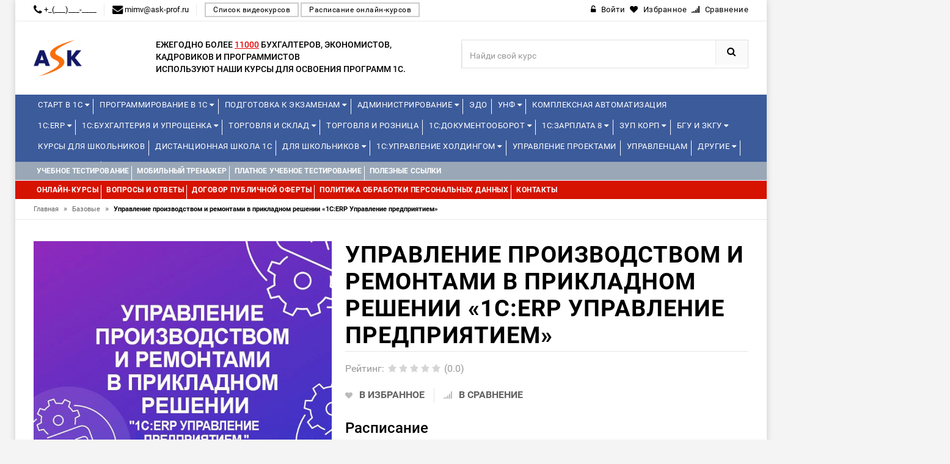

--- FILE ---
content_type: text/html; charset=utf-8
request_url: https://edu.ask-prof.ru/course/upravlenie-proizvodstvom-i-remontami-v-prikladnom-reshenii-1s-erp-upravlenie-predpriyatiem-2/
body_size: 28529
content:
<!DOCTYPE html>
<html lang="ru">
<head>
<!-- Basic page needs -->
<meta charset="utf-8"> 
<!--[if IE]>
  <meta http-equiv="X-UA-Compatible" content="IE=edge">
  <![endif]-->
<meta http-equiv="x-ua-compatible" content="ie=edge">
<!-- Mobile specific metas  -->
<meta name="viewport" content="width=device-width, initial-scale=1">

<title>Управление производством и ремонтами в прикладном решении «1С:ERP Управление предприятием 2»</title>
<meta name="yandex-verification" content="60522ee68a872aa5" />
           <meta name="description" content="Запись курса &ndash; май 2023&nbsp;г.    На курсе представлен материал по редакциям: 2.5.11,&nbsp;2.5..."/>
      	
	        <meta property="og:title" content="Управление производством и ремонтами в прикладном решении «1С:ERP Управление предприятием 2»" />
        <meta property="og:type" content="website"/>
        <meta property="og:url" content="https://edu.ask-prof.ru/"/>
        <meta property="og:image" content="" />
        <meta property="og:site_name" content="Курсы 1С, онлайн обучение - АСК."/>
        <meta property="og:description" content="Запись курса &ndash; май 2023&nbsp;г.    На курсе представлен материал по редакциям: 2.5.11,&nbsp;2.5.7,&nbsp;2.5.6, 2.4.    Что нового:      	Поддержана работа с производственными участками на внутрицеховом уровне.  	Реализована возможность отнесения..."/>
        <link rel="image_src" href=""/>
        <!-- twitter -->
        <meta name="twitter:card" content="summary">
        <meta name="twitter:title" content="Управление производством и ремонтами в прикладном решении «1С:ERP Управление предприятием 2»">
        <meta name="twitter:description" content="Запись курса &ndash; май 2023&nbsp;г.    На курсе представлен материал по редакциям: 2.5.11,&nbsp;2.5.7,&nbsp;2.5.6, 2.4.    Что нового:      	Поддержана работа с производственными участками на внутрицеховом уровне.  	Реализована возможность отнесения...">
        <meta name="twitter:image" content="">
    
	<link rel="canonical" href="https://edu.ask-prof.ru/course/upravlenie-proizvodstvom-i-remontami-v-prikladnom-reshenii-1s-erp-upravlenie-predpriyatiem-2/"/>

<!-- Favicon  -->
<link rel="shortcut icon" type="image/x-icon" href="/templates/edu1c/favicon_601ece008bd99">

<!-- CSS Style -->

<link href="/addons/css/jquery-ui.min.css" rel="stylesheet">
<link href="/addons/css/style.css?t=1769824737.4318" rel="stylesheet">
<link href="/addons/icons/css/font-awesome.min.css" rel="stylesheet">

<!-- Bootstrap CSS -->
<link rel="stylesheet" type="text/css" href="/templates/edu1c/css/bootstrap.min.css">

<!-- font-awesome & simple line icons CSS -->
<link rel="stylesheet" type="text/css" href="/templates/edu1c/css/font-awesome.css" media="all">
<link rel="stylesheet" type="text/css" href="/templates/edu1c/css/simple-line-icons.css" media="all">

<!-- owl.carousel CSS -->
<link rel="stylesheet" type="text/css" href="/templates/edu1c/css/owl.carousel.css">
<link rel="stylesheet" type="text/css" href="/templates/edu1c/css/owl.theme.css">
<link rel="stylesheet" type="text/css" href="/templates/edu1c/css/owl.transitions.css">

<!-- animate CSS  -->
<link rel="stylesheet" type="text/css" href="/templates/edu1c/css/animate.css" media="all">

<!-- flexslider CSS -->
<link rel="stylesheet" type="text/css" href="/templates/edu1c/css/flexslider.css" >

<!-- quick_view_popup CSS -->
<link rel="stylesheet" href="/templates/edu1c/css/quick_view_popup.css" type="text/css">

<!-- Mean Menu CSS -->
<link rel="stylesheet" type="text/css" href="/templates/edu1c/css/meanmenu.min.css">

<!-- nivo-slider css -->
<link rel="stylesheet" type="text/css" href="/templates/edu1c/css/nivo-slider.css">

<!-- style CSS -->
<link rel="stylesheet" type="text/css" href="/templates/edu1c/css/style5.css?t=1769824737.4318" media="all">
<link rel="stylesheet" type="text/css" href="/templates/edu1c/css/style_custom.css?t=1769824737.4318" media="all">


	
	<script src="/addons/js/jquery.min.js"></script>
<script src="/addons/js/jquery-ui.min.js"></script>
<script src="/addons/js/jquery.autocomplete-min.js"></script>
<script src="/addons/js/nimble.js?t=1769824737.4318"></script>
<script>var nimble = {}; nimble.url_suffix = "/";</script>
<script src="/addons/highslide/highslide.js" type="text/javascript" charset="utf-8"></script>
	<script language="javascript">  
<!--  
	hs.graphicsDir = '/addons/highslide/graphics/';
	hs.outlineType = 'rounded-white';
	hs.numberOfImagesToPreload = 0;
	hs.showCredits = false;
	
	hs.lang = {
		loadingText :     'Загрузка...',
		playTitle :       'Просмотр слайдшоу (пробел)',
		pauseTitle:       'Пауза',
		previousTitle :   'Предыдущее изображение',
		nextTitle :       'Следующее изображение',
		moveTitle :       'Переместить',
		closeTitle :      'Закрыть (Esc)',
		fullExpandTitle : 'Развернуть до полного размера',
		restoreTitle :    'Кликните для закрытия картинки, нажмите и удерживайте для перемещения',
		focusTitle :      'Сфокусировать',
		loadingTitle :    'Нажмите для отмены'
	};
	
//-->

</script>

	<script>
	nimble.model = 'Product';
    $(document).ready(function(){
        $('select[name=variant]').each(function(){
            var first_in_stock = $(this).find('option[data-stock!="0"]').first();
            first_in_stock.attr('selected',true);
            first_in_stock.trigger('change');
        });
    });
</script>	<script src="/templates/edu1c/js/maskedphones/jquery.inputmask.bundle.min.js?t=1769824737.4319"></script>
<script src="/templates/edu1c/js/maskedphones/jquery.inputmask-multi.min.js?t=1769824737.4319"></script>
	<script src="/templates/edu1c/js/nimble.js?t=1769824737.4319"></script>
	<script src="/templates/edu1c/js/jquery.maskedinput.min.js"></script>
<script type="text/javascript" src="//vk.com/js/api/openapi.js?121"></script>
<script type="text/javascript">
nimble.model = "Training";
</script>

<!-- Yandex.Metrika counter -->
<script type="text/javascript" >
   (function(m,e,t,r,i,k,a){m[i]=m[i]||function(){(m[i].a=m[i].a||[]).push(arguments)};
   m[i].l=1*new Date();k=e.createElement(t),a=e.getElementsByTagName(t)[0],k.async=1,k.src=r,a.parentNode.insertBefore(k,a)})
   (window, document, "script", "https://mc.yandex.ru/metrika/tag.js", "ym");

   ym(72025153, "init", {
        clickmap:true,
        trackLinks:true,
        accurateTrackBounce:true,
        webvisor:true
   });
</script>
<noscript><div><img src="https://mc.yandex.ru/watch/72025153" style="position:absolute; left:-9999px;" alt="" /></div></noscript>
<!-- /Yandex.Metrika counter -->

</head>






<body class="">

<!--[if lt IE 8]>
      <p class="browserupgrade">You are using an <strong>outdated</strong> browser. Please <a href="http://browsehappy.com/">upgrade your browser</a> to improve your experience.</p>
  <![endif]--> 

<!-- end mobile menu -->
<div id="page"> 
  
    <!-- Header -->
  <header>
    <div class="header-container">
      <div class="header-top">
        <div class="container">
          <div class="row">
            <div class="col-md-7 col-sm-6 col-xs-7"> 
              <!-- Default Welcome Message --> 
                            <span class="phone hidden-xs hidden-sm"><i class="fa fa-phone fa-lg"></i> +_(___)___-____</span>
			  			  			  <span class="phone hidden-xs hidden-sm"><i class="fa fa-envelope fa-lg"></i> mimv@ask-prof.ru</span>
			  			  <a href="/type/video"  class="find_kurs">Список видеокурсов</a>
			  <a href="/type/online"  class="find_kurs">Расписание онлайн-курсов</a>
            </div>
            
            <!-- top links -->
            <div class="headerlinkmenu col-lg-5 col-md-5 col-sm-6 col-xs-5 text-right">
              <div class="links">
							<div class="login"><a href="/account/login/"><i class="fa fa-unlock-alt"></i><span class="hidden-xs">Войти</span></a></div>
										<div id="wishlist" class="wishlist"><span class="ajax-wishlist"><a href="#"><i class="fa fa-heart"></i><span class="hidden-xs">Избранное</span></a></span></div>
										<div id="comparison" class="wishlist"><span class="ajax-comparison"><a href="#"><i class="fa fa-signal"></i><span class="hidden-xs">Сравнение</span></a></span></div>
			 
              </div>
            </div>
          </div>
        </div>
      </div>
      <div class="container">
        <div class="row">
          <div class="col-sm-2 col-md-2 col-xs-12"> 
            <!-- Header Logo -->
            <div class="logo"><a href="/"><img  src="/templates/edu1c/logo_601ece2ef1863.png" height="60"></a> </div>
            <!-- End Header Logo --> 
          </div>
		  <div class="col-sm-5 col-md-5 divider">
		<div class="third-level">Ежегодно более <span style="text-decoration: underline;color: #E70505;"> 11000</span> бухгалтеров, экономистов, кадровиков и программистов<br> используют наши курсы для освоения программ 1С.</div>
		</div>
		          <div class="col-xs-12 col-sm-5 col-md-5 col-lg-5"> 
		            <!-- Search -->
            
            <div class="top-search">
              <div id="search">
                <form id="fn-search"  method="get" action="/">
                  <div class="input-group">
                    <input type="text" class="fn-search nimble form-control" placeholder="Найди свой курс" name="s">
                    <button class="btn-search" type="submit"><i class="fa fa-search"></i></button>
                  </div>
                </form>
              </div>
            </div>
            
            <!-- End Search --> 
          </div>
        
        </div>
      </div>
    </div>
  </header>
  <!-- end header --> 
  
    <!-- Start Menu Area -->
  <div class="menu-area menu-area-kurs">
    <div class="container">
      <div class="row">
        <div class="col-md-12 hidden-xs">
          <div class="main-menu main-menu-kurs">
            <nav>
              <ul>
			
<li class="custom-menu">
<a href="/courses/start-v-1s/">Старт в 1С <i class="fa fa-caret-down" aria-hidden="true"></i></a>
<ul class="dropdown">
 <li><span style="color:red;">Новинка!</span> <span style="color:#3C5B9B;"><span class="date_start_icon">Начало: </span>09.02.2026</span><a href="/course/start-v-1s-obzornyj-kurs-dlya-nachinayuschih/" ><span>Старт в 1С – обзорный курс для начинающих</span></a>
</li>
 <li> <span style="color:#3C5B9B;"></span><a href="/course/ekosistema-1s/" ><span>Экосистема 1С</span></a>
</li>
 <li> <span style="color:#3C5B9B;"></span><a href="/course/prakticheskie-osnovy-programmirovaniya-v-1s-dlya-studentov-s-razborom-laboratornyh-zadach/" ><span>Практические основы программирования в 1С для студентов (с разбором лабораторных задач)</span></a>
</li>
 <li><span style="color:red;">Новинка!</span> <span style="color:#3C5B9B;"><span class="date_start_icon">Начало: </span>06.04.2026</span><a href="/course/1s-zarplata-i-upravlenie-personalom-dlya-nachinayuschih/" ><span>«1С:Зарплата и управление персоналом для начинающих»</span></a>
</li>
 <li> <span style="color:#3C5B9B;"><span class="date_start_icon">Начало: </span>11.02.2026</span><a href="/course/kontseptsiya-prikladnogo-resheniya-1s-erp-upravlenie-predpriyatiem-2/" ><span>Концепция прикладного решения «1С:ERP Управление предприятием 2»</span></a>
</li>
 <li> <span style="color:#3C5B9B;"><span class="date_start_icon">Начало: </span>18.02.2026</span><a href="/course/operativnoe-upravlenie-v-malom-biznese-na-osnove-1s-upravlenie-nashej-firmoj-8/" ><span>Оперативное управление в малом бизнесе на основе "1С:Управление нашей фирмой 8"</span></a>
</li>
</ul>
</li>
<li class="custom-menu">
<a href="/courses/programmirovanie-v-1s/">Программирование в 1С <i class="fa fa-caret-down" aria-hidden="true"></i></a>
<ul class="dropdown" style="column-count: 3;width: 920px;"><div><strong>Уровень 1С:Профессионал</strong></div>
 <li> <span style="color:#3C5B9B;"></span><a href="/course/razrabotka-mobilnyh-prilozhenij-v-sisteme-1s-predpriyatie-8-3/" ><span>Разработка мобильных приложений в системе «1С:Предприятие 8.3»</span></a>
</li>
 <li> <span style="color:#3C5B9B;"></span><a href="/course/znakomstvo-s-platformoj-1c-predpriyatie-8-3/" ><span>Знакомство с платформой "1C:Предприятие 8.3"</span></a>
</li>
 <li> <span style="color:#3C5B9B;"></span><a href="/course/osnovy-programmirovaniya-v-sisteme-1c-predpriyatie-8-3/" ><span>Основы программирования в системе 1C:Предприятие 8.3</span></a>
</li>
 <li> <span style="color:#3C5B9B;"></span><a href="/course/osnovnye-mehanizmy-platformy-1s-predpriyatie-8-3/" ><span>Основные механизмы платформы "1С:Предприятие 8.3"</span></a>
</li><div><strong>Уровень 1С:Джуниор</strong></div><div><strong>Уровень 1С:Специалист</strong></div>
 <li> <span style="color:#3C5B9B;"><span class="date_start_icon">Начало: </span>24.02.2026</span><a href="/course/konfigurirovanie-platformy-1s-predpriyatie-8-3/" ><span>Конфигурирование платформы «1С:Предприятие 8.3»</span></a>
</li>
 <li> <span style="color:#3C5B9B;"><span class="date_start_icon">Начало: </span>09.02.2026</span><a href="/course/osnovy-klient-servernogo-programmirovaniya-v-sisteme-1s-predpriyatie-8-3/" ><span>Основы клиент-серверного программирования в системе "1С:Предприятие 8.3"</span></a>
</li>
 <li> <span style="color:#3C5B9B;"></span><a href="/course/zaprosy-v-1s-predpriyatie-8-dlya-programmistov-i-razrabotchikov/" ><span>"Запросы в 1С:Предприятие 8" для программистов и разработчиков</span></a>
</li>
 <li> <span style="color:#3C5B9B;"></span><a href="/course/programmirovanie-upravlyaemyh-form/" ><span>Программирование управляемых форм</span></a>
</li>
 <li> <span style="color:#3C5B9B;"></span><a href="/course/biznes-protsessy-dlya-podgotovki-k-ekzamenu-1s-spetsialist-po-platforme/" ><span>"Бизнес-процессы" для подготовки к экзамену 1С:Специалист по платформе </span></a>
</li>
 <li> <span style="color:#3C5B9B;"><span class="date_start_icon">Начало: </span>04.05.2026</span><a href="/course/1s-predpriyatie-8-3-mehanizm-sistemy-komponovki-dannyh-dlya-nachinayuschih-i-professionalov/" ><span>«1С:Предприятие 8.3». Механизм системы компоновки данных» (для начинающих и профессионалов)</span></a>
</li>
 <li> <span style="color:#3C5B9B;"><span class="date_start_icon">Начало: </span>11.02.2026</span><a href="/course/razrabotka-interfejsa-prikladnogo-resheniya-v-1s-predpriyatii-8-3/" ><span>Разработка интерфейса прикладного решения в "1С:Предприятии 8.3"</span></a>
</li><div><strong>Специализированные курсы</strong></div>
 <li> <span style="color:#3C5B9B;"></span><a href="/course/mehanizm-rasshirenij-v-sisteme-1s-predpriyatie-8/" ><span>Механизм расширений в системе 1С:Предприятие 8</span></a>
</li>
 <li><span style="color:red;">Новинка!</span> <span style="color:#3C5B9B;"></span><a href="/course/rabota-s-dannymi-fajlov-excel-v-prikladnom-reshenii-s-ispolzovaniem-mehanizma-rasshirenij-konfiguratsii/" ><span>Работа с данными файлов Excel в прикладном решении с использованием механизма расширений конфигурации</span></a>
</li>
 <li> <span style="color:#3C5B9B;"><span class="date_start_icon">Начало: </span>04.02.2026</span><a href="/course/razrabotka-raspredelennyh-informatsionnyh-sistem-v-1s-predpriyatie-8-3/" ><span>Разработка распределенных информационных систем в "1С:Предприятие 8.3"</span></a>
</li>
 <li> <span style="color:#3C5B9B;"><span class="date_start_icon">Начало: </span>14.04.2026</span><a href="/course/logicheskoe-i-funktsionalnoe-modelirovanie-v-1s-sppr-versii-2/" ><span>Логическое и функциональное моделирование в 1С:СППР версии 2</span></a>
</li>
 <li> <span style="color:#3C5B9B;"></span><a href="/course/edt-razrabotka-v-sisteme-1c-enterprise-development-tools/" ><span>EDT - разработка в системе 1C:Enterprise Development Tools</span></a>
</li>
 <li> <span style="color:#3C5B9B;"></span><a href="/course/mini-vebinar-sozdanie-universalnogo-rasshireniya-konfiguratsii-dlya-tipovyh-reshenij-na-primere-razvitiya-funktsionalnosti-universalnogo-otcheta/" ><span>Онлайн-урок: Создание универсального расширения конфигурации для типовых решений - на примере развития функциональности универсального отчета</span></a>
</li>
</ul>
</li>
<li class="custom-menu">
<a href="/courses/podgotovka-k-ekzamenam/">Подготовка к экзаменам <i class="fa fa-caret-down" aria-hidden="true"></i></a>
<ul class="dropdown" style="column-count: 2;width: 620px;"><div><strong>1С:Специалист</strong></div>
 <li><span style="color:red;">Новинка!</span> <span style="color:#3C5B9B;"><span class="date_start_icon">Начало: </span>16.03.2026</span><a href="/course/podgotovka-k-ekzamenu-1s-spetsialist-po-platforme/" ><span>Подготовка к экзамену 1С:Специалист по платформе</span></a>
</li>
 <li> <span style="color:#3C5B9B;"></span><a href="/course/konfigurirovanie-podsistem-rascheta-zarplaty-i-upravleniya-personalom-v-prikladnyh-resheniyah-dlya-1s-predpriyatiya-8/" ><span>Конфигурирование подсистем расчета зарплаты и управления персоналом в прикладных решениях для "1С:Предприятия 8"</span></a>
</li><div><strong>1С:Специалист-консультант</strong></div>
 <li style="display: inline-block;min-width: 300px;"> <span style="color:#3C5B9B;"></span><a href="/course/podgotovka-k-ekzamenu-1s-spetsialist-konsultant-po-1s-buhgalterii-8/" ><span>Подготовка к экзамену "1С:Специалист-консультант по "1С:Бухгалтерии 8"</span></a>
</li>
 <li style="display: inline-block;min-width: 300px;"> <span style="color:#3C5B9B;"><span class="date_start_icon">Начало: </span>24.02.2026</span><a href="/course/vnedrenie-prikladnogo-resheniya-1s-upravlenie-torgovlej-8-podgotovka-k-ekzamenu-1s-spetsialist-konsultant/" ><span>Внедрение «1С:Управление торговлей ред. 11.5». Подготовка к экзамену 1С:Специалист-консультант</span></a>
</li>
 <li style="display: inline-block;min-width: 300px;"> <span style="color:#3C5B9B;"><span class="date_start_icon">Начало: </span>09.02.2026</span><a href="/course/podgotovka-k-ekzamenu-1s-spetsialist-konsultant-1s-zarplata-i-upravlenie-personalom/" ><span>Подготовка к экзамену 1С:Специалист-консультант 1С:Зарплата и управление персоналом</span></a>
</li>
 <li style="display: inline-block;min-width: 300px;"> <span style="color:#3C5B9B;"></span><a href="/course/podgotovka-k-sdache-ekzamena-1s-spetsialist-konsultant-po-vnedreniyu-prikladnogo-resheniya-1s-upravlenie-nashej-firmoj/" ><span>Подготовка к сдаче экзамена 1С:Специалист-консультант по внедрению прикладного решения 1С:Управление нашей фирмой</span></a>
</li>
 <li style="display: inline-block;min-width: 300px;"><span style="color:red;">Новинка!</span> <span style="color:#3C5B9B;"><span class="date_start_icon">Начало: </span>10.02.2026</span><a href="/course/podgotovka-k-ekzamenu-1s-spetsialist-konsultant-1s-erp-2-5-reglamentirovannyj-uchet/" ><span>Подготовка к экзамену 1С:Специалист-консультант  1С:ERP 2.5. Регламентированный учет</span></a>
</li>
 <li style="display: inline-block;min-width: 300px;"><span style="color:red;">Новинка!</span> <span style="color:#3C5B9B;"><span class="date_start_icon">Начало: </span>10.02.2026</span><a href="/course/podgotovka-k-ekzamenu-1s-spetsialist-konsultant-1s-erp-2-4-upravlencheskij-uchet/" ><span>Подготовка к экзамену 1С:Специалист-консультант 1С:ERP 2.5. Управленческий учет</span></a>
</li>
 <li style="display: inline-block;min-width: 300px;"><span style="color:red;">Новинка!</span> <span style="color:#3C5B9B;"><span class="date_start_icon">Начало: </span>17.03.2026</span><a href="/course/podgotovka-k-ekzamenu-1s-spetsialist-konsultant-1s-erp-2-4-proizvodstvo-i-remonty/" ><span>Подготовка к экзамену 1С:Специалист-консультант «1С:ERP 2.5. Производство и ремонты»</span></a>
</li>
 <li style="display: inline-block;min-width: 300px;"> <span style="color:#3C5B9B;"><span class="date_start_icon">Начало: </span>19.03.2026</span><a href="/course/podgotovka-spetsialistov-konsultantov-po-podsisteme-msfo-1s-upravlenie-holdingom-8/" ><span>Подготовка специалистов-консультантов по подсистеме МСФО «1С:Управление холдингом 8»</span></a>
</li>
 <li style="display: inline-block;min-width: 300px;"> <span style="color:#3C5B9B;"><span class="date_start_icon">Начало: </span>25.03.2026</span><a href="/course/vnedrenie-prikladnogo-resheniya-1s-buhgalteriya-gosudarstvennogo-uchrezhdeniya-8-redaktsiya-2-0/" ><span>Внедрение прикладного решения "1С:Бухгалтерия государственного учреждения 8".  Редакция 2.0</span></a>
</li><div><strong>1С:Эксперт</strong></div>
 <li><span style="color:red;">Новинка!</span> <span style="color:#3C5B9B;"><span class="date_start_icon">Начало: </span>30.03.2026</span><a href="/course/podgotovka-k-1s-ekspertu-po-tehnologicheskim-voprosam-primenenie-metodik/" ><span>Подготовка к 1С: Эксперту по технологическим вопросам. Применение методик</span></a>
</li>
 <li> <span style="color:#3C5B9B;"><span class="date_start_icon">Начало: </span>16.02.2026</span><a href="/course/podgotovka-k-1s-ekspertu-po-tehnologicheskim-voprosam-osnovnoj-kurs/" ><span>Подготовка к 1С:Эксперту по технологическим вопросам. Основной курс</span></a>
</li>
</ul>
</li>
<li class="custom-menu">
<a href="/courses/administrirovanie/">Администрирование <i class="fa fa-caret-down" aria-hidden="true"></i></a>
<ul class="dropdown">
 <li> <span style="color:#3C5B9B;"><span class="date_start_icon">Начало: </span>26.02.2026</span><a href="/course/administrirovanie-1s-dlya-nachinayuschih/" ><span>Администрирование 1С для начинающих</span></a>
</li>
 <li> <span style="color:#3C5B9B;"><span class="date_start_icon">Начало: </span>30.03.2026</span><a href="/course/administrirovanie-1s-uglublennoe-izuchenie/" ><span>Администрирование 1С - углубленное изучение</span></a>
</li>
 <li><span style="color:red;">Новинка!</span> <span style="color:#3C5B9B;"><span class="date_start_icon">Начало: </span>25.02.2026</span><a href="/course/bekapy-v-1s/" ><span>Бэкапы в 1С</span></a>
</li>
 <li><span style="color:red;">Новинка!</span> <span style="color:#3C5B9B;"></span><a href="/course/administrirovanie-1s-predpriyatiya-na-linuks-na-primere-red-os-7-3-servernaya-i-klientskaya-chasti/" ><span>Администрирование 1С:Предприятия на Линукс на примере РЕД ОС 7.3 (серверная и клиентская части)</span></a>
</li><div><strong>1С:Элемент</strong></div>
 <li> <span style="color:#3C5B9B;"></span><a href="/course/1s-shina-obzor-produkta-i-prakticheskij-primer-ispolzovaniya/" ><span>1С:Шина. Обзор продукта и практический пример использования</span></a>
</li>
 <li> <span style="color:#3C5B9B;"></span><a href="/course/1s-analitika-vvedenie-v-razvertyvanie-produkta-i-sozdanie-otchetov/" ><span>«1С:Аналитика»: введение в развертывание продукта и создание отчетов</span></a>
</li>
</ul>
</li>
<li>
<a href="/course/edo-stante-uverennym-polzovatelem/">ЭДО</a>
</li>
<li class="custom-menu">
<a href="/courses/unf/">УНФ <i class="fa fa-caret-down" aria-hidden="true"></i></a>
<ul class="dropdown">
 <li> <span style="color:#3C5B9B;"><span class="date_start_icon">Начало: </span>18.02.2026</span><a href="/course/operativnoe-upravlenie-v-malom-biznese-na-osnove-1s-upravlenie-nashej-firmoj-8/" ><span>Оперативное управление в малом бизнесе на основе "1С:Управление нашей фирмой 8"</span></a>
</li>
 <li> <span style="color:#3C5B9B;"></span><a href="/course/finansy-biznesa-s-1s-unf/" ><span>Финансы бизнеса с 1С:УНФ</span></a>
</li>
 <li> <span style="color:#3C5B9B;"></span><a href="/course/osnovnye-biznes-protsessy-v-1s-unf/" ><span>Основные бизнес-процессы в 1С:УНФ</span></a>
</li>
 <li> <span style="color:#3C5B9B;"></span><a href="/course/roznichnaya-torgovlya-i-skladskoj-uchet-1s-roznitsa-3-0-i-1s-unf-3-0/" ><span>Розничная торговля и складской учет 1С:Розница 3.0 и "1С:УНФ 3.0.”</span></a>
</li>
 <li> <span style="color:#3C5B9B;"></span><a href="/course/rabochee-mesto-kassira/" ><span>Рабочее место кассира</span></a>
</li>
</ul>
</li>
<li>
<a href="/course/1s-kompleksnaya-avtomatizatsiya-2-5-byudzhetirovanie-proizvodstvo-raschet-sebestoimosti/">Комплексная автоматизация</a>
</li>              </ul>
			  <ul>
			  
<li class="custom-menu">
<a href="/courses/1s-erp/">1С:ERP <i class="fa fa-caret-down" aria-hidden="true"></i></a>
<ul class="dropdown" style="column-count: 2;width: 620px;"><div><strong>Базовые</strong></div>
 <li style="display: inline-block;min-width: 300px;"> <span style="color:#3C5B9B;"><span class="date_start_icon">Начало: </span>11.02.2026</span><a href="/course/kontseptsiya-prikladnogo-resheniya-1s-erp-upravlenie-predpriyatiem-2/" ><span>Концепция прикладного решения «1С:ERP Управление предприятием 2»</span></a>
</li>
 <li style="display: inline-block;min-width: 300px;"> <span style="color:#3C5B9B;"><span class="date_start_icon">Начало: </span>25.02.2026</span><a href="/course/upravlencheskij-uchet-zatrat-finansovyj-rezultat-v-prikladnom-reshenii-1s-erp-upravlenie-predpriyatiem-2/" ><span>Управленческий учет затрат, финансовый результат в прикладном решении «1С:ERP Управление предприятием 2»</span></a>
</li>
 <li style="display: inline-block;min-width: 300px;"> <span style="color:#3C5B9B;"><span class="date_start_icon">Начало: </span>09.02.2026</span><a href="/course/reglamentirovannyj-uchet-v-prikladnom-reshenii-1s-erp-upravlenie-predpriyatiem-2-i-1s-kompleksnaya-avtomatizatsiya-2/" ><span>Регламентированный учет в прикладном решении «1С:ERP Управление предприятием 2» и «1С:Комплексная автоматизация 2»</span></a>
</li>
 <li style="display: inline-block;min-width: 300px;"> <span style="color:#3C5B9B;"><span class="date_start_icon">Начало: </span>24.02.2026</span><a href="/course/upravlenie-proizvodstvom-i-remontami-v-prikladnom-reshenii-1s-erp-upravlenie-predpriyatiem-2/" ><span>Управление производством и ремонтами в прикладном решении «1С:ERP Управление предприятием 2»</span></a>
</li>
 <li style="display: inline-block;min-width: 300px;"> <span style="color:#3C5B9B;"><span class="date_start_icon">Начало: </span>05.02.2026</span><a href="/course/torgovo-skladskoj-funktsional-v-ut-ka-i-1s-erp/" ><span>Торгово-складской функционал в УТ, КА и 1С:ERP</span></a>
</li>
 <li style="display: inline-block;min-width: 300px;"> <span style="color:#3C5B9B;"><span class="date_start_icon">Начало: </span>18.03.2026</span><a href="/course/byudzhetirovanie-v-prikladnom-reshenii-1s-erp-upravlenie-predpriyatiem-2-5/" ><span>Бюджетирование в прикладном решении "1С:ERP Управление предприятием 2.5"</span></a>
</li>
 <li style="display: inline-block;min-width: 300px;"> <span style="color:#3C5B9B;"></span><a href="/course/vedenie-ucheta-i-sostavlenie-otchetnosti-po-msfo-v-1s-erp-upravlenie-predpriyatiem/" ><span>Ведение учета и составление отчетности по МСФО в «1С:ERP Управление предприятием»</span></a>
</li>
 <li style="display: inline-block;min-width: 300px;"> <span style="color:#3C5B9B;"></span><a href="/course/nalogovyj-uchet-v-1c-erp-2-4/" ><span>Налоговый учет и ПБУ 18/02 в прикладных решениях «1С:ERP Управление предприятием 2.5» и «1С:Комплексная автоматизация 2.5»</span></a>
</li><div><strong>Отраслевые</strong></div>
 <li> <span style="color:#3C5B9B;"></span><a href="/course/avtomatizatsiya-razdelnogo-ucheta-po-kontraktam-gosoboronzakaza/" ><span>Автоматизация раздельного учета по контрактам Гособоронзаказа</span></a>
</li>
 <li> <span style="color:#3C5B9B;"><span class="date_start_icon">Начало: </span>23.03.2026</span><a href="/course/otraslevye-podsistemy-i-osobennosti-primeneniya-programmy-1s-erp-agropromyshlennyj-kompleks/" ><span>Отраслевые подсистемы и особенности применения программы «1С:ERP Агропромышленный комплекс»</span></a>
</li>
 <li> <span style="color:#3C5B9B;"></span><a href="/course/kontseptsiya-avtomatizatsii-predpriyatiya-mashinostroitelnoj-priborostroitelnoj-otrasli-s-1s-erp-2-5/" ><span>Концепция автоматизации предприятия машиностроительной (приборостроительной) отрасли с 1С:ERP 2.5</span></a>
</li>
 <li> <span style="color:#3C5B9B;"><span class="date_start_icon">Начало: </span>25.05.2026</span><a href="/course/teoriya-i-praktika-kompleksnoj-avtomatizatsii-stroitelstva-na-baze-1s-predpriyatie-8-erp-upravlenie-stroitelnoj-organizatsiej-2/" ><span>Теория и практика комплексной автоматизации строительства на базе 1С:Предприятие 8. ERP Управление строительной организацией 2</span></a>
</li><div><strong>Онлайн-встречи</strong></div>
</ul>
</li>
<li class="custom-menu">
<a href="/courses/1s-buhgalteriya-i-uproschenka/">1С:Бухгалтерия и Упрощенка <i class="fa fa-caret-down" aria-hidden="true"></i></a>
<ul class="dropdown" style="column-count: 2;width: 620px;"><div><strong>Налоги</strong></div>
 <li><span style="color:red;">Новинка!</span> <span style="color:#3C5B9B;"></span><a href="/course/zakrytie-goda-ooo/" ><span>Закрытие года у ООО на ОСНО</span></a>
</li>
 <li><span style="color:red;">Новинка!</span> <span style="color:#3C5B9B;"><span class="date_start_icon">Начало: </span>09.02.2026</span><a href="/course/zakrytie-goda-ip/" ><span>Закрытие года у ИП</span></a>
</li>
 <li> <span style="color:#3C5B9B;"></span><a href="/course/nalogovyj-uchet-pbu-18-02/" ><span>Налоговый учет (ПБУ 18/02)</span></a>
</li>
 <li><span style="color:red;">Новинка!</span> <span style="color:#3C5B9B;"></span><a href="/course/nds-s-2026-goda-perehodnyj-period-dlya-vseh-i-kak-nastroit-uchet-malomu-biznesu/" ><span>НДС с 2026 года. Переходный период для всех и как настроить учет малому бизнесу (в т.ч. ИП)</span></a>
</li>
 <li> <span style="color:#3C5B9B;"></span><a href="/course/uchet-nds-nalog-na-dobavlennuyu-stoimost/" ><span>Учет НДС (налог на добавленную стоимость)</span></a>
</li>
 <li> <span style="color:#3C5B9B;"></span><a href="/course/vedenie-ucheta-v-programme-1s-uproschenka-8/" ><span>Ведение учета при применении упрощенной системы налогообложения (УСН) и учет НДС</span></a>
</li><div><strong>База</strong></div>
 <li> <span style="color:#3C5B9B;"><span class="date_start_icon">Начало: </span>05.02.2026</span><a href="/course/vedenie-buhgalterskogo-ucheta-v-1s-predpriyatie-8/" ><span>Ведение бухгалтерского учета в "1С:Предприятие 8"</span></a>
</li>
 <li> <span style="color:#3C5B9B;"></span><a href="/course/buhgalterskij-uchet-i-nalogooblozhenie-teoriya-i-praktika/" ><span>Бухгалтерский учет и налогообложение: теория и практика</span></a>
</li><div><strong>Видео-уроки</strong></div>
</ul>
</li>
<li class="custom-menu">
<a href="/courses/torgovlya-i-sklad/">Торговля и Склад <i class="fa fa-caret-down" aria-hidden="true"></i></a>
<ul class="dropdown">
 <li> <span style="color:#3C5B9B;"><span class="date_start_icon">Начало: </span>05.02.2026</span><a href="/course/torgovo-skladskoj-funktsional-v-ut-ka-i-1s-erp/" ><span>Торгово-складской функционал в УТ, КА и 1С:ERP</span></a>
</li>
 <li> <span style="color:#3C5B9B;"></span><a href="/course/roznichnaya-torgovlya-i-skladskoj-uchet-1s-roznitsa-3-0-i-1s-unf-3-0/" ><span>Розничная торговля и складской учет 1С:Розница 3.0 и "1С:УНФ 3.0.”</span></a>
</li>
 <li> <span style="color:#3C5B9B;"></span><a href="/course/rabochee-mesto-kassira/" ><span>Рабочее место кассира</span></a>
</li>
 <li> <span style="color:#3C5B9B;"></span><a href="/course/uchet-markirovannoj-obuvi-nastrojka-1s-roznitsy/" ><span>Учет маркированной обуви – настройка «1С:Розницы»</span></a>
</li>
</ul>
</li>
<li>
<a href="/course/torgovo-skladskoj-funktsional-v-ut-ka-i-1s-erp/">Торговля и Розница</a>
</li>
<li class="custom-menu">
<a href="/courses/1s-dokumentooborot/">1С:Документооборот <i class="fa fa-caret-down" aria-hidden="true"></i></a>
<ul class="dropdown">
 <li> <span style="color:#3C5B9B;"><span class="date_start_icon">Начало: </span>26.02.2026</span><a href="/course/professionalnaya-rabota-v-programme-1s-dokumentooborot-8/" ><span>Профессиональная работа в программе «1С:Документооборот 8» </span></a>
</li>
 <li><span style="color:red;">Новинка!</span> <span style="color:#3C5B9B;"><span class="date_start_icon">Начало: </span>25.02.2026</span><a href="/course/nastrojka-i-administrirovanie-1s-dokumentooborot/" ><span>Настройка и администрирование "1С:Документооборот"</span></a>
</li>
 <li> <span style="color:#3C5B9B;"><span class="date_start_icon">Начало: </span>04.02.2026</span><a href="/course/podgotovka-k-avtomatizatsii-dokumentooborota/" ><span>Подготовка к автоматизации документооборота</span></a>
</li>
</ul>
</li>
<li class="custom-menu">
<a href="/courses/1s-zarplata-8/">1С:Зарплата 8 <i class="fa fa-caret-down" aria-hidden="true"></i></a>
<ul class="dropdown"><div><strong>НДФЛ</strong></div>
 <li> <span style="color:#3C5B9B;"></span><a href="/course/tonkosti-rascheta-ndfl-i-strahovyh-vznosov-v-1s-zup/" ><span>Тонкости расчета НДФЛ и страховых взносов в 1С:ЗУП</span></a>
</li><div><strong>Основные</strong></div>
 <li><span style="color:red;">Новинка!</span> <span style="color:#3C5B9B;"><span class="date_start_icon">Начало: </span>06.04.2026</span><a href="/course/1s-zarplata-i-upravlenie-personalom-dlya-nachinayuschih/" ><span>«1С:Зарплата и управление персоналом для начинающих»</span></a>
</li>
 <li> <span style="color:#3C5B9B;"><span class="date_start_icon">Начало: </span>16.02.2026</span><a href="/course/rasschityvaem-zarplatu-v-programme-1s-zarplata-i-upravlenie-personalom/" ><span>Рассчитываем зарплату в программе «1С:Зарплата и управление персоналом»</span></a>
</li>
 <li> <span style="color:#3C5B9B;"><span class="date_start_icon">Начало: </span>25.02.2026</span><a href="/course/kadrovyj-uchet-v-programme-1s-zarplata-i-upravlenie-personalom-redaktsiya-3-1/" ><span>Кадровый учет в программе «1С:Зарплата и управление персоналом» (Редакция 3.1)</span></a>
</li>
 <li><span style="color:red;">Новинка!</span> <span style="color:#3C5B9B;"><span class="date_start_icon">Начало: </span>09.02.2026</span><a href="/course/nastrojka-otchetov-v-programme-1s-zarplata-i-upravlenie-personalom/" ><span>Настройка отчетов в программе 1С:Зарплата и управление персоналом</span></a>
</li>
 <li> <span style="color:#3C5B9B;"><span class="date_start_icon">Начало: </span>05.02.2026</span><a href="/course/nastrojka-vidov-rascheta-v-zup/" ><span>Настройка видов расчета в ЗУП</span></a>
</li>
 <li> <span style="color:#3C5B9B;"></span><a href="/course/1s-kabinet-sotrudnika/" ><span>1С:Кабинет сотрудника - обзор и основы использования</span></a>
</li><div><strong>Онлайн-уроки</strong></div>
</ul>
</li>
<li class="custom-menu">
<a href="/courses/zup-korp/">ЗУП КОРП <i class="fa fa-caret-down" aria-hidden="true"></i></a>
<ul class="dropdown">
 <li> <span style="color:#3C5B9B;"><span class="date_start_icon">Начало: </span>17.02.2026</span><a href="/course/praktikum-obuchenie-sotrudnikov-skvoznoj-primer-v-1s-zup-korp-8-red-3/" ><span>Практикум «Обучение сотрудников. Сквозной пример в 1С:ЗУП КОРП 8 ред.3»</span></a>
</li>
 <li> <span style="color:#3C5B9B;"></span><a href="/course/onlajn-praktikum-attestatsiya-sotrudnikov-skvoznoj-primer-v-1s-zup-korp-8-red-3/" ><span>Онлайн-практикум «Аттестация сотрудников. Сквозной пример в 1С:ЗУП КОРП 8 ред.3»</span></a>
</li>
 <li> <span style="color:#3C5B9B;"><span class="date_start_icon">Начало: </span>03.03.2026</span><a href="/course/praktikum-podbor-otsenka-kandidatov-adaptatsiya-i-obuchenie-novyh-sotrudnikov-v-1s-zup-korp/" ><span>Практикум «Подбор, оценка кандидатов, адаптация и обучение новых сотрудников в «1С:ЗУП КОРП»</span></a>
</li>
 <li> <span style="color:#3C5B9B;"><span class="date_start_icon">Начало: </span>24.03.2026</span><a href="/course/motivatsiya-sotrudnikov-skvoznoj-primer-v-1s-zup-korp-8-red-3/" ><span>Мотивация сотрудников. Сквозной пример в 1С:ЗУП КОРП 8 ред.3</span></a>
</li>
 <li> <span style="color:#3C5B9B;"></span><a href="/course/otsenka-kandidatov-i-sotrudnikov-skvoznoj-primer-v-1s-zup-korp/" ><span>Оценка кандидатов и сотрудников. Сквозной пример в 1С:ЗУП КОРП</span></a>
</li>
 <li> <span style="color:#3C5B9B;"></span><a href="/course/1s-kabinet-sotrudnika/" ><span>1С:Кабинет сотрудника - обзор и основы использования</span></a>
</li>
</ul>
</li>
<li class="custom-menu">
<a href="/courses/bgu-i-zkgu/">БГУ и ЗКГУ <i class="fa fa-caret-down" aria-hidden="true"></i></a>
<ul class="dropdown">
 <li> <span style="color:#3C5B9B;"><span class="date_start_icon">Начало: </span>25.02.2026</span><a href="/course/vedenie-ucheta-v-programme-1s-buhgalteriya-gosudarstvennogo-uchrezhdeniya-red-2-0-na-primere-sanatoriya/" ><span>Ведение учета в программе "1С:Бухгалтерия государственного учреждения, ред. 2.0" (на примере санатория)</span></a>
</li>
 <li> <span style="color:#3C5B9B;"></span><a href="/course/ispolzovanie-konfiguratsii-zarplata-i-kadry-gosudarstvennogo-uchrezhdeniya-red-3-1/" ><span>Использование конфигурации «Зарплата и кадры государственного учреждения» (ред. 3.1)</span></a>
</li>
</ul>
</li>			  </ul>
			  <ul>
        
<li>
<a href="/courses/kursy-dlya-shkolnikov/">Курсы для школьников</a>
</li>
<li>
<a href="/courses/distantsionnaya-shkola-1s/">Дистанционная школа 1С</a>
</li>
<li class="custom-menu">
<a href="/courses/dlya-shkolnikov/">Для школьников <i class="fa fa-caret-down" aria-hidden="true"></i></a>
<ul class="dropdown" style="column-count: 3;width: 920px;"><div><strong>Мини-курсы (профессиональные пробы) 4-6 часов от 11 лет</strong></div>
 <li style="display: inline-block;min-width: 300px;"> <span style="color:#3C5B9B;"><span class="date_start_icon">Начало: </span>22.04.2026</span><a href="/course/presentation-skills/" ><span>Presentation skills</span></a>
</li>
 <li style="display: inline-block;min-width: 300px;"> <span style="color:#3C5B9B;"><span class="date_start_icon">Начало: </span>23.04.2026</span><a href="/course/videomontazh-prosche-chem-kazhetsya/" ><span>Видеомонтаж. Проще, чем кажется!</span></a>
</li>
 <li style="display: inline-block;min-width: 300px;"> <span style="color:#3C5B9B;"><span class="date_start_icon">Начало: </span>13.04.2026</span><a href="/course/tajm-menedzhment-dlya-detej-time-management-nauchis-uspevat-vezde/" ><span>Тайм-менеджмент для детей (Time management).  Научись успевать везде</span></a>
</li>
 <li style="display: inline-block;min-width: 300px;"> <span style="color:#3C5B9B;"><span class="date_start_icon">Начало: </span>17.04.2026</span><a href="/course/sekrety-raboty-s-tablitsami-fishki-nedostupnye-bolshinstvu-vzroslyh/" ><span>Секреты работы с таблицами (Фишки недоступные большинству взрослых)</span></a>
</li>
 <li style="display: inline-block;min-width: 300px;"> <span style="color:#3C5B9B;"><span class="date_start_icon">Начало: </span>13.04.2026</span><a href="/course/poluchaem-pervyj-opyt-v-game-dev-razrabotka-igr-na-java/" ><span>Получаем первый опыт в Game Dev (разработка игр на Java)</span></a>
</li>
 <li style="display: inline-block;min-width: 300px;"> <span style="color:#3C5B9B;"><span class="date_start_icon">Начало: </span>13.04.2026</span><a href="/course/sozdaem-svoj-pervyj-sajt-za-4-chasa/" ><span>Создаем свой первый сайт за 3 занятия</span></a>
</li>
 <li style="display: inline-block;min-width: 300px;"> <span style="color:#3C5B9B;"><span class="date_start_icon">Начало: </span>08.04.2026</span><a href="/course/ctart-v-veb-dizajne/" ><span>Cтарт в Веб дизайне</span></a>
</li>
 <li style="display: inline-block;min-width: 300px;"> <span style="color:#3C5B9B;"><span class="date_start_icon">Начало: </span>28.04.2026</span><a href="/course/sozdaj-svoego-pervogo-bota-v-telegram/" ><span>Создай своего первого бота в Telegram</span></a>
</li><div><strong>Курсы 1С:Клуба программистов (от 8 до 17 лет)</strong></div>
 <li style="display: inline-block;min-width: 300px;"> <span style="color:#3C5B9B;"><span class="date_start_icon">Начало: </span>31.01.2026</span><a href="/course/programmirovanie-na-yazyke-java-modul-1/" ><span>Программирование на языке Java. Модуль 1</span></a>
</li>
 <li style="display: inline-block;min-width: 300px;"> <span style="color:#3C5B9B;"><span class="date_start_icon">Начало: </span>31.01.2026</span><a href="/course/kurs-python-dlya-shkolnikov/" ><span>Курс Python для школьников</span></a>
</li>
 <li style="display: inline-block;min-width: 300px;"> <span style="color:#3C5B9B;"><span class="date_start_icon">Начало: </span>31.01.2026</span><a href="/course/sovremennaya-web-razrabotka-modul-1/" ><span>Современная WEB разработка. Модуль 1</span></a>
</li>
 <li style="display: inline-block;min-width: 300px;"> <span style="color:#3C5B9B;"><span class="date_start_icon">Начало: </span>31.01.2026</span><a href="/course/osvoenie-virtualnogo-mira/" ><span>Освоение виртуального мира</span></a>
</li>
 <li style="display: inline-block;min-width: 300px;"> <span style="color:#3C5B9B;"><span class="date_start_icon">Начало: </span>14.02.2026</span><a href="/course/osnovy-programmirovaniya-v-1s-modul-1/" ><span>Основы программирования в 1С. Модуль 1</span></a>
</li>
 <li style="display: inline-block;min-width: 300px;"> <span style="color:#3C5B9B;"><span class="date_start_icon">Начало: </span>31.01.2026</span><a href="/course/algoritmy-olimpiadnoe-programmirovanie/" ><span>Алгоритмы. Олимпиадное программирование</span></a>
</li>
 <li style="display: inline-block;min-width: 300px;"> <span style="color:#3C5B9B;"><span class="date_start_icon">Начало: </span>31.01.2026</span><a href="/course/sistemnoe-administrirovanie/" ><span>Системное администрирование</span></a>
</li>
 <li style="display: inline-block;min-width: 300px;"> <span style="color:#3C5B9B;"><span class="date_start_icon">Начало: </span>31.01.2026</span><a href="/course/3d-modelirovanie/" ><span>3D-моделирование</span></a>
</li>
 <li style="display: inline-block;min-width: 300px;"> <span style="color:#3C5B9B;"><span class="date_start_icon">Начало: </span>12.03.2026</span><a href="/course/videobloging-dlya-shkolnikov/" ><span>КлипМейкер 2.0</span></a>
</li>
 <li style="display: inline-block;min-width: 300px;"><span style="color:red;">Новинка!</span> <span style="color:#3C5B9B;"></span><a href="/course/olimpiadnaya-matematika-3-4-klass/" ><span>Олимпиадная математика (3-4 класс)</span></a>
</li>
 <li style="display: inline-block;min-width: 300px;"> <span style="color:#3C5B9B;"><span class="date_start_icon">Начало: </span>31.01.2026</span><a href="/course/upravlenie-razrabotkoj-programmnyh-produktov/" ><span>Управление разработкой программных продуктов</span></a>
</li>
</ul>
</li>
<li class="custom-menu">
<a href="/courses/1s-upravlenie-holdingom/">1С:Управление холдингом <i class="fa fa-caret-down" aria-hidden="true"></i></a>
<ul class="dropdown">
 <li> <span style="color:#3C5B9B;"><span class="date_start_icon">Начало: </span>26.02.2026</span><a href="/course/obzor-prikladnogo-resheniya-1s-upravlenie-holdingom-8/" ><span>Обзор прикладного решения "1С:Управление холдингом 8"</span></a>
</li>
 <li> <span style="color:#3C5B9B;"><span class="date_start_icon">Начало: </span>26.03.2026</span><a href="/course/byudzhetnyj-kontrol-v-prikladnom-reshenii-1s-erp-upravlenie-holdingom-8/" ><span>Бюджетный контроль в прикладном решении «1С:ERP. Управление холдингом 8»</span></a>
</li>
 <li> <span style="color:#3C5B9B;"><span class="date_start_icon">Начало: </span>18.02.2026</span><a href="/course/byudzhetirovanie-v-prikladnom-reshenii-1s-upravlenie-holdingom-8/" ><span>Бюджетирование в прикладном решении «1С:Управление холдингом 8»</span></a>
</li>
 <li> <span style="color:#3C5B9B;"><span class="date_start_icon">Начало: </span>16.03.2026</span><a href="/course/avtomatizatsiya-podgotovki-otchetnosti-po-msfo-v-1s-erp-upravlenie-holdingom/" ><span>Автоматизация подготовки отчетности по МСФО в 1С: ERP. Управление холдингом</span></a>
</li>
 <li> <span style="color:#3C5B9B;"><span class="date_start_icon">Начало: </span>06.04.2026</span><a href="/course/avtomatizatsiya-podgotovki-konsolidirovannoj-msfo-otchetnosti-na-baze-1s-upravlenie-holdingom-8/" ><span>Автоматизация подготовки консолидированной МСФО отчетности на базе "1С:Управление холдингом 8"</span></a>
</li>
</ul>
</li>
<li>
<a href="/courses/prodazhi-i-upravlenie/upravlenie-proektami/">Управление проектами</a>
</li>
<li>
<a href="/courses/upravlentsam/">Управленцам</a>
</li>
<li class="custom-menu">
<a href="/courses/drugie/">Другие <i class="fa fa-caret-down" aria-hidden="true"></i></a>
<ul class="dropdown">
 <li> <span style="color:#3C5B9B;"></span><a href="/course/vedenie-ucheta-v-prikladnom-reshenii-1s-meditsina-bolnichnaya-apteka/" ><span>Ведение учета в прикладном решении «1С:Медицина. Больничная аптека»</span></a>
</li>
 <li> <span style="color:#3C5B9B;"></span><a href="/course/kurs-po-programme-1s-sadovod/" ><span>Курс по программе "1С:Садовод"</span></a>
</li>
 <li> <span style="color:#3C5B9B;"></span><a href="/course/organizatsiya-dosugovoj-programmy-bez-problem/" ><span>Организация досуговой программы без проблем</span></a>
</li>
</ul>
</li>
<li>
<a href="/course/vedenie-ucheta-v-prikladnom-reshenii-1s-meditsina-bolnichnaya-apteka/">1С:Медицина</a>
</li>
<li class="custom-menu">
<a href="/courses/web-java-i-android/">WEB, JAVA и Android <i class="fa fa-caret-down" aria-hidden="true"></i></a>
<ul class="dropdown">
 <li> <span style="color:#3C5B9B;"></span><a href="/course/osnovy-programmirovaniya-na-yazyke-java-dlya-shkolnikov-modul-2/" ><span>Основы программирования на языке Java для школьников. Модуль 2.</span></a>
</li>
 <li> <span style="color:#3C5B9B;"></span><a href="/course/osnovy-programmirovaniya-na-yazyke-java-dlya-shkolnikov/" ><span>Основы программирования на языке Java для школьников</span></a>
</li>
 <li> <span style="color:#3C5B9B;"></span><a href="/course/osnovy-programmirovaniya-na-yazyke-java-dlya-shkolnikov-modul-3/" ><span>Основы программирования на языке JAVA для школьников. Модуль 3.</span></a>
</li>
</ul>
</li>        </ul>
            </nav>
          </div>
        </div>
      </div>
    </div>
  </div>
  <!-- End Menu Area --> 

  <!-- Start Menu Area -->
  <div class="menu-area menu-area second_top">
    <div class="container">
      <div class="row">
        <div class="col-md-12 hidden-xs">
          <div class="main-menu main-menu second_top_menu">
            <nav>
              <ul>
			
<li><a href="/uchebnoe-testirovanie/"><span>Учебное тестирование</span></a>
</li>
<li><a href="http://1c.ru/prof/mobile.jsp"><span>Мобильный тренажер</span></a>
</li>
<li><a href="/course/platnoe-1s-uchebnoe-testirovanie/"><span>Платное учебное тестирование</span></a>
</li>
<li><a href="/helpful-links/"><span>Полезные ссылки</span></a>
</li>              </ul>
            </nav>
          </div>
        </div>
      </div>
    </div>
  </div>
  <!-- End Menu Area --> 

  
    <!-- Start Mobile Menu -->
  <div class="mobile-menu hidden-sm hidden-md hidden-lg">
    <nav><span class="mobile-menu-title">Категории</span>
      <ul>
	   
<li>
<a href="/courses/start-v-1s/">Старт в 1С</a>
</li>
<li>
<a href="/courses/programmirovanie-v-1s/">Программирование в 1С</a>
<ul class="sub-menu">
 <li><a href="/courses/programmirovanie-v-1s/uroven-1s-professional/" >Уровень 1С:Профессионал</a>
</li>
 <li><a href="/courses/programmirovanie-v-1s/uroven-1s-dzhunior/" >Уровень 1С:Джуниор</a>
</li>
 <li><a href="/courses/programmirovanie-v-1s/uroven-1s-spetsialist/" >Уровень 1С:Специалист</a>
</li>
 <li><a href="/courses/programmirovanie-v-1s/spetsializirovannye-kursy/" >Специализированные курсы</a>
</li>
</ul>
</li>
<li>
<a href="/courses/podgotovka-k-ekzamenam/">Подготовка к экзаменам</a>
<ul class="sub-menu">
 <li><a href="/courses/podgotovka-k-ekzamenam/1s-spetsialist-konsultant/" >1С:Специалист-консультант</a>
</li>
 <li><a href="/courses/podgotovka-k-ekzamenam/1s-spetsialist/" >1С:Специалист</a>
</li>
 <li><a href="/courses/podgotovka-k-ekzamenam/1s-ekspert/" >1С:Эксперт</a>
</li>
</ul>
</li>
<li>
<a href="/courses/administrirovanie/">Администрирование</a>
<ul class="sub-menu">
 <li><a href="/courses/administrirovanie/1s-element/" >1С:Элемент</a>
</li>
</ul>
</li>
<li>
<a href="/courses/edo/">ЭДО</a>
</li>
<li>
<a href="/courses/unf/">УНФ</a>
</li>
<li>
<a href="/courses/1s-erp/kompleksnaya-avtomatizatsiya/">Комплексная автоматизация</a>
</li>	   
<li>
<a href="/courses/1s-erp/">1С:ERP</a>
<ul class="sub-menu">
 <li><a href="/courses/1s-erp/bazovye/" >Базовые</a>
</li>
 <li><a href="/courses/1s-erp/otraslevye/" >Отраслевые</a>
</li>
 <li><a href="/courses/1s-erp/onlajn-vstrechi/" >Онлайн-встречи</a>
</li>
</ul>
</li>
<li>
<a href="/courses/1s-buhgalteriya-i-uproschenka/">1С:Бухгалтерия и Упрощенка</a>
<ul class="sub-menu">
 <li><a href="/courses/1s-buhgalteriya-i-uproschenka/baza/" >База</a>
</li>
 <li><a href="/courses/1s-buhgalteriya-i-uproschenka/nalogi/" >Налоги</a>
</li>
 <li><a href="/courses/1s-buhgalteriya-i-uproschenka/video-uroki/" >Видео-уроки</a>
</li>
</ul>
</li>
<li>
<a href="/courses/torgovlya-i-roznitsa/">Торговля и Розница</a>
</li>
<li>
<a href="/courses/torgovlya-i-sklad/">Торговля и Склад</a>
</li>
<li>
<a href="/courses/1s-dokumentooborot/">1С:Документооборот</a>
</li>
<li>
<a href="/courses/1s-zarplata-8/">1С:Зарплата 8</a>
<ul class="sub-menu">
 <li><a href="/courses/1s-zarplata-8/ndfl/" >НДФЛ</a>
</li>
 <li><a href="/courses/1s-zarplata-8/osnovnye/" >Основные</a>
</li>
 <li><a href="/courses/1s-zarplata-8/onlajn-uroki/" >Онлайн-уроки</a>
</li>
</ul>
</li>
<li>
<a href="/courses/zup-korp/">ЗУП КОРП</a>
</li>
<li>
<a href="/courses/bgu-i-zkgu/">БГУ и ЗКГУ</a>
</li>	   
<li>
<a href="/courses/distantsionnaya-shkola-1s/">Дистанционная школа 1С</a>
</li>
<li>
<a href="/courses/kursy-dlya-shkolnikov/">Курсы для школьников</a>
<ul class="sub-menu">
 <li><a href="/courses/kursy-dlya-shkolnikov/mini-kursy/" >Мини-курсы</a>
</li>
 <li><a href="/courses/kursy-dlya-shkolnikov/kursy-dlya-prepodavatelej-shkolnyh-kursov/" >Курсы для преподавателей школьных курсов</a>
</li>
 <li><a href="/courses/kursy-dlya-shkolnikov/mini-kursy-professionalnye-proby-4-6-chasov-ot-12-let/" >Мини-курсы (профессиональные пробы) 4-6 часов от 12 лет</a>
</li>
</ul>
</li>
<li>
<a href="/courses/dlya-shkolnikov/">Для школьников</a>
<ul class="sub-menu">
 <li><a href="/courses/dlya-shkolnikov/mini-kursy-professionalnye-proby-4-6-chasov-ot-11-let/" >Мини-курсы (профессиональные пробы) 4-6 часов от 11 лет</a>
</li>
 <li><a href="/courses/dlya-shkolnikov/kursy-1s-kluba-programmistov-ot-8-do-17-let/" >Курсы 1С:Клуба программистов (от 8 до 17 лет)</a>
</li>
</ul>
</li>
<li>
<a href="/courses/1s-upravlenie-holdingom/">1С:Управление холдингом</a>
</li>
<li>
<a href="/courses/prodazhi-i-upravlenie/upravlenie-proektami/">Управление проектами</a>
</li>
<li>
<a href="/courses/upravlentsam/">Управленцам</a>
</li>
<li>
<a href="/courses/drugie/">Другие</a>
</li>
<li>
<a href="/courses/1s-meditsina/">1С:Медицина</a>
</li>
<li>
<a href="/courses/web-java-i-android/">WEB, JAVA и Android</a>
</li>	   
<li><a href="/uchebnoe-testirovanie/"><span>Учебное тестирование</span></a>
</li>
<li><a href="http://1c.ru/prof/mobile.jsp"><span>Мобильный тренажер</span></a>
</li>
<li><a href="/course/platnoe-1s-uchebnoe-testirovanie/"><span>Платное учебное тестирование</span></a>
</li>
<li><a href="/helpful-links/"><span>Полезные ссылки</span></a>
</li>	   
<li><a href="/type/online"><span>Онлайн-курсы</span></a>
</li>
<li><a href="/category/voprosy-i-otvety/"><span>Вопросы и ответы</span></a>
</li>
<li><a href="/oferta/"><span>Договор публичной оферты</span></a>
</li>
<li><a href="/152-FZ/"><span>Политика обработки персональных данных</span></a>
</li>
<li><a href="/kontakty/"><span>Контакты</span></a>
</li>	         </ul>
    </nav>
  </div>
  <!-- End Mobile Menu --> 

    <!-- Main Slider Area -->
 <div class="main-slider-area">

  <div class="container banner_area">
            <div class="row">
  <div class="col col-md-12 col-sm-12 col-xs-12 col-banner" >
							<div class="main_banners">
						</div>
    </div>
	</div>
	</div>
	

  </div>

 <!-- Start Menu Area -->
  <div class="menu-area">
    <div class="container">
      <div class="row">
        <div class="col-md-12 hidden-xs">
          <div class="main-menu">
            <nav>
              <ul>
			  
<li><a href="/type/online"><span>Онлайн-курсы</span></a>
</li>
<li><a href="/category/voprosy-i-otvety/"><span>Вопросы и ответы</span></a>
</li>
<li><a href="/oferta/"><span>Договор публичной оферты</span></a>
</li>
<li><a href="/152-FZ/"><span>Политика обработки персональных данных</span></a>
</li>
<li><a href="/kontakty/"><span>Контакты</span></a>
</li>              </ul>
            </nav>
          </div>
        </div>
      </div>
    </div>
  </div>
  <!-- End Menu Area --> 
  
  <script>
  
function is_loading(content){
$('<div class="alertm_overlay"></div>').appendTo('body');
$('<div class="alertm_all"><div class="alertm_wrapper">'+content+'</div></div>').appendTo('body');
$(".alertm_overlay, .alertm_all").fadeIn("slow");
$('.alertm_all').css('margin-top', (-1)*($('.alertm_all').height())+'px');
}
/*
function alert(content,afterFunction){
$('<div class="alertm_overlay"></div>').appendTo('body');
$('<div class="alertm_all"><a href="#" onclick="alert_close('+afterFunction+'); return false" class="alertm_close">x</a><div class="alertm_wrapper">'+content+'</div><div class="alertm_but" onclick="alert_close('+afterFunction+'); return false">ОК</div></div>').appendTo('body');
$(".alertm_overlay, .alertm_all").fadeIn("slow");
$('.alertm_all').css('margin-top', (-1)*($('.alertm_all').height())+'px');
}
function alert_close(afterFunctionClouse){
$(".alertm_overlay, .alertm_all").remove();
afterFunctionClouse;
}

*/
function alert(content){
$('body').append('<div class="modal fade" id="alertModal" tabindex="-1" role="dialog" aria-labelledby="myModalLabel" aria-hidden="true"><div class="modal-dialog modal-lg" role="document"><div class="modal-content"><div class="modal-header"><button type="button" class="close" data-dismiss="modal" aria-label="Close"><span aria-hidden="true">&times;</span></button><h3 id="dataConfirmLabel">Внимание!</h3></div><div class="modal-body modal-body-uc"></div><div class="modal-footer"><button class="btn" data-dismiss="modal">OK</button></div></div>');
$('#alertModal').find('.modal-body').html(content);
$('#alertModal').modal({show:true});
}
$(document).ready(function(){
});
</script>



 <!-- breadcrumbs area -->
<div class="breadcrumbs">
    <div class="container">
        <div class="row">
           <div class="col-xs-12">
<ul>

    <li class="home" itemscope="" itemtype="http://data-vocabulary.org/Breadcrumb">
	    <a itemprop="url" href="/" >
		    Главная <span>&raquo;</span>
	    </a>
    </li>

              			<li itemscope="" itemtype="http://data-vocabulary.org/Breadcrumb">
			            <a itemprop="url" href="/courses/1s-erp/bazovye/">
				            Базовые <span>&raquo;</span>
			            </a>
		     </li>
	    <li><strong>Управление производством и ремонтами в прикладном решении «1С:ERP Управление предприятием»</strong></li>
		</ul>

			</div>
		</div>
	</div>
</div>
<!--end breadcrumbs area -->  <!-- Main Container -->
  <div class="main-container col1-layout">
  <div class="container prof-block">
    <div class="row">
      <div class="col-main">
        <div class="product-view-area fn-transfer">
          <div class="product-big-image col-xs-12 col-sm-5 col-lg-5 col-md-5">
		  		   <img class="fn-img" src="/images/1688=upravlenie-proizvodstvom-i-remontami-v-prikladnom-reshenii-1s-erp-upravlenie-predpriyatiem-2/ee35e7c782791419f29316f183d5d6d3.jpg" >
		  		  
		
		   <div><style>
  .video-containermain_video {
	    margin-top: 10px;
	    display: inline-block;
    border-radius: 2px;
    overflow: hidden;
    background-color: #222;
	    width: 100%;
  }

  .video-tabmain_video {
    display: flex;
    flex-wrap: wrap;
  }

  .video-tabmain_video > input[type="radio"] {
    display: none;
  }

  .video-tab-content {
    display: none;
    width: 100%;
    margin-top: 1rem;
  }

  .video-tabmain_video > label {
    display: block;
    padding: 0.5rem 1rem;
    cursor: pointer;
    transition: color .15s ease-in-out,background-color .15s ease-in-out,border-color .15s ease-in-out;
    text-decoration: none;
    color: #ccc;
    border: 0;
    border-radius: 0.375rem;
    background: 0 0;
  }
  .video-tabmain_video label:after {
    content: "";
    display: block;
    border-bottom: 1px dashed;
  }
  .video-tabmain_video > input[type="radio"]:checked + label {
    cursor: default;
    color: #fff;
       background-color: #4e4e4e;
  }
  .video-tab-title{
	      padding: 6px;
    font-size: 16px;
	      color: #737373;
  }

</style>
				<div class="video-containermain_video">
  <div class="video-tabmain_video">
  <span class="video-tab-title">Плеер: </span>
				<style>

  #video-tab-btn-rutubemain_video3:checked~#content-rutubemain_video3,
  #video-tab-btn-dzenmain_video3:checked~#content-dzenmain_video3,
  #video-tab-btn-vkmain_video3:checked~#content-vkmain_video3,
  #video-tab-btn-youtubemain_video3:checked~#content-youtubemain_video3  {
    display: block;
  }


</style>
				<style>

  #video-tab-btn-rutubemain_video7:checked~#content-rutubemain_video7,
  #video-tab-btn-dzenmain_video7:checked~#content-dzenmain_video7,
  #video-tab-btn-vkmain_video7:checked~#content-vkmain_video7,
  #video-tab-btn-youtubemain_video7:checked~#content-youtubemain_video7  {
    display: block;
  }


</style>
				<style>

  #video-tab-btn-rutubemain_video8:checked~#content-rutubemain_video8,
  #video-tab-btn-dzenmain_video8:checked~#content-dzenmain_video8,
  #video-tab-btn-vkmain_video8:checked~#content-vkmain_video8,
  #video-tab-btn-youtubemain_video8:checked~#content-youtubemain_video8  {
    display: block;
  }


</style>
				<style>

  #video-tab-btn-rutubemain_video12:checked~#content-rutubemain_video12,
  #video-tab-btn-dzenmain_video12:checked~#content-dzenmain_video12,
  #video-tab-btn-vkmain_video12:checked~#content-vkmain_video12,
  #video-tab-btn-youtubemain_video12:checked~#content-youtubemain_video12  {
    display: block;
  }


</style>
				<input  checked  id="video-tab-btn-rutubemain_video3" name="video-tab-btnmain_video" type="radio" value="rutube" onclick="set_video_list_tab('rutube','main_video')"><label for="video-tab-btn-rutubemain_video3">RUTUBE</label><input  checked  id="video-tab-btn-vkmain_video7" name="video-tab-btnmain_video" type="radio" value="vk" onclick="set_video_list_tab('vk','main_video')"><label for="video-tab-btn-vkmain_video7">VK видео</label><input  checked  id="video-tab-btn-dzenmain_video8" name="video-tab-btnmain_video" type="radio" value="dzen" onclick="set_video_list_tab('dzen','main_video')"><label for="video-tab-btn-dzenmain_video8">Dzen</label><input  checked  id="video-tab-btn-youtubemain_video12" name="video-tab-btnmain_video" type="radio" value="youtube" onclick="set_video_list_tab('youtube','main_video')"><label for="video-tab-btn-youtubemain_video12">Youtube</label><div class="video-tab-content" id="content-rutubemain_video3"><span class="video"><iframe src="https://rutube.ru/play/embed/8222f1eebf05f5b4aa78d50505567acc/" width="100%" height="300" frameborder="0" allowfullscreen></iframe></span></div><div class="video-tab-content" id="content-vkmain_video7"><span class="video"><iframe src="https://vk.com/video_ext.php?oid=-63402641&id=456240266&hd=2&hash=1a70d4d4dc95e6f8" width="100%" height="300" frameborder="0" allowfullscreen></iframe></span></div><div class="video-tab-content" id="content-dzenmain_video8"><span class="video"><iframe src="https://dzen.ru/embed/omEYCjhIJAAA?from_block=partner&from=zen&mute=0&autoplay=0&tv=0" width="100%" height="300" frameborder="0" allowfullscreen></iframe></span></div><div class="video-tab-content" id="content-youtubemain_video12"><span class="video"><iframe src="https://www.youtube.com/embed/NdcI0xZVtDk" width="100%" height="300" frameborder="0" allowfullscreen></iframe></span></div></div>
</div></div>
		  
		  		  
          </div>
		  
		  
		  
          <div class="col-xs-12 col-sm-7 col-lg-7 col-md-7 product-details-area fn-product" itemprop="offers" itemscope="" itemtype="http://schema.org/Offer">
       
              <div class="product-name">
                <h1>Управление производством и ремонтами в прикладном решении «1С:ERP Управление предприятием»</h1>
				<div class="product-social">
                 <div class="rating">  <link href="/addons/rating_stars/css/style.css" rel="stylesheet"/>
<script src="/addons/rating_stars/js/rater.js"></script>

<div id="1688" data-type="training" class="training_rating">
	<span>Рейтинг</span>:
	<span class="rating_starOff">
		<span class="rating_starOn" style="width:0px;"></span>
	</span>
       <span>(0.0)</span>
      </div> </div>
                </div><br>
				<div class="product-cart-option">
                <ul>
												  <li><a  data-id="1688" title="В избранное" data-result-text="Из избранного" class="wishlist fn-wishlist-training nimble" href="#"><i class="fa fa-heart"></i> <span>В избранное</span></a></li>
																		 <li><a  data-id="1688" title="В сравнение" data-result-text="Из сравнения" class="compare fn-comparison-training nimble" href="#"><i class="fa fa-signal"></i> <span>В сравнение</span></a></li>
						                </ul>
           
            </div>
              </div>
              <div class="short-description">
			  			  			  			   			  			  			  			  			   			  			  			  			  			   			  			  			  			  			   			  			  			  			  			   			  			  			  			  			   			  			  			  			  			  
			 
			   <h3>Расписание</h3>
			 <table class='table table-striped schedule_table'>
<thead>
	<tr>
		<th class='th-20'>Дата</th>
		<th class='th-80'>Время</th>
		<th class='th-21-percent desktop-only'></th>
		<th class='th-30-px'></th>
	</tr>
	</thead>
	<tbody>	
		 		
	
	
	<tr>
		<td>24.02.2026 - 27.02.2026</td>
			<td>10:00 - 17:00 по МСК</td>
			<td class="desktop-only">(по будням)
	</td>
		<td class="vertical_align_middle">
				<div class="online_label" >Онлайн</div>
								</td>
	</tr>
		 		
	
	
	<tr>
		<td>27.04.2026 - 30.04.2026</td>
			<td>10:00 - 17:00 по МСК</td>
			<td class="desktop-only">(по будням)
	</td>
		<td class="vertical_align_middle">
				<div class="online_label" >Онлайн</div>
												</td>
	</tr>
		 		
	
	
	<tr>
		<td>26.05.2026 - 29.05.2026</td>
			<td>10:00 - 17:00 по МСК</td>
			<td class="desktop-only">(по будням)
	</td>
		<td class="vertical_align_middle">
				<div class="online_label" >Онлайн</div>
																</td>
	</tr>
	</tbody></table>

                <div class="opis_kursa_ol">
<div class="bg_ol bg_graye_ol"><b>Основной целью курса</b>&nbsp;является <b>освоение технологии работы</b> с функционалом управления производством и ремонтами, реализованного в прикладном решении &laquo;1С:ERP Управление предприятием&raquo;.</div>

<div class="anons_ol">
<p><b>Курс рассчитан</b>&nbsp;на слушателей, знакомых с методиками производственного планирования, учета производственных операций.</p>

<p class="podrobno_ol"><a href="https://edu.ask-prof.ru/course/upravlenie-proizvodstvom-i-remontami-v-prikladnom-reshenii-1s-erp-upravlenie-predpriyatiem-2/#description">Описание курса&nbsp;&rarr;</a><a href="https://edu.ask-prof.ru/course/upravlenie-proizvodstvom-i-remontami-v-prikladnom-reshenii-1s-erp-upravlenie-predpriyatiem-2/#toc"> Программа курса&nbsp;&rarr;</a></p>
</div>

<div style="padding: 20px; background: #fff; border: 2px solid #d90000; border-radius: 15px; margin-bottom: 35px; margin-top: 20px; color: #000; font-size: 16px; line-height: 1.5;margin-top: 40px;">
<p><strong>ВНИМАНИЕ! </strong></p>

<p>Мы настоятельно рекомендуем предварительно пройти курс&nbsp;&laquo;<a href="https://edu.ask-prof.ru/course/kontseptsiya-prikladnogo-resheniya-1s-erp-upravlenie-predpriyatiem-2/"><b>Концепция прикладного решения</b></a>&raquo;. Так будет проще работать в программе, понимать связь между подсистемами и понимать логику выполняемых в ней практикумов.&nbsp;</p>
</div>
</div>
				
								  				
								
				
				<br />
					
				              </div>
          </div>
        </div>
      </div>
	   </div>
      </div>
	  
	    <div class="container">
	  <div class="row">
	  
	      
	  <div class="col-main">
	  <div class="training-type-area">
               <div class="col-md-12">
			   			   			  			   			  			   			  			  			  			  			   			  			  			  			  			   			  			  			  			  			   			  			  			  			  			   			  			  			  			  			   			  			  			  			  				
																	
				
								
					
				
								
					
				
								
								
												
			   
			   
													
				
				
												
								
								
								
				
								<div class="modal fade preorder_modal"  id="preorder_2444" tabindex="-1" role="dialog" aria-labelledby="myModalLabel" aria-hidden="true">
  <div class="modal-dialog" role="document">
    <div class="modal-content">
      <div class="modal-header">
        <button type="button" class="close" data-dismiss="modal" aria-label="Close">
          <span aria-hidden="true">&times;</span>
        </button>
        <h4 class="modal-title" id="myModalLabel">Предзаказ курса</h4>
      </div>
      <div class="modal-body">
       <form method="post" action="/demand/preorder/" class="res-mb-30 clearfix">
											<input type="hidden" name="variant_id" value="2444" />
											<input type="hidden" name="training_id" value="1688" />
											<input type="hidden" id="goodluck22444" name="goodluck2444"  />
										 <div class="form-fields">
										  <div class="form-group">
										 <label>ФИО:</label>
											<input name="name" type="text" class="form-control mb-2 mr-sm-2 required_input"  required placeholder="Укажите ваше ФИО">
										 </div>
										 <div class="form-group">
													 <input name="sex" type="radio" checked value="муж"> мужчина
													 <input name="sex" type="radio" value="жен"> женщина
										 </div>
										 <div class="form-group">
										 <label>Город:</label>
													  <input type="text" class="form-control required_input" name="city" autocomplete="off" required="required" placeholder="Город" >
										 </div>
										 <div class="form-group">
										 <label>Email:</label>
											<input name="email" type="text" class="form-control mb-2 mr-sm-2 required_input"  required placeholder="Email">
										 </div>
										  <div class="form-group">
										 <label>Телефон:</label>
													  <input type="text" class="form-control required_input" name="phone" autocomplete="off" required="required" placeholder="Телефон" >
										 </div>
										 <div class="form-group">
											<input type="checkbox" id="pers" name="pers" required> Даю согласие на обработку <a class="oferta-link" href="http://uc1.1c.ru/personal/" target="_blank">
																	персональных данных</a>.
											</div>

											</div>
											 <div class="form-action">
											  <button type="submit" class="btn button" id="send_req22444">Отправить</button> 
											 </div>
										  </form>
      </div>
      <div class="modal-footer">
        <button type="button" class="btn btn-secondary" data-dismiss="modal">Закрыть</button>
      </div>
    </div>
  </div>
</div>

 <script>
$(function () {
    $("#send_req22444").on('click', function () {
        var goodluck = $("#goodluck22444");
        goodluck.val('JnaidCBD212idoa');    
    });
});
</script>
				
				
																				<style>
				.plan h3{font-size: 19px;}
				</style>
				<div class="col-md-4">
																							<div class="plan">
																		<h3><img width="65px" src="https://edu.ask-prof.ru/templates/edu1c/images/3_0.png" /> <br>Демо версия</h3>
																		<!--
																		-->
																																													<a href="http://dist.edu.1c.ru/demo.jsp?dbName=edu_erp_remont_demo" target="_blank" class="button">Посмотреть</a>
																											<ul>
								<!--										<li class="partner_price">
									<span class="title-text">Цена для партнеров:</span><br>
																		<span class="price-text price-text-part">Бесплатно</span>
																		</li>
									-->
																																				<li>
																																				в любое время									</li>
																																																																									<ul>
	<li>3 видеоурока</li>
	<li>3 темы из эл.книги</li>
	<li style="line-height: 2.9;">-</li>
	<li>-</li>
</ul>
																		</ul>
									
							</div>
												</div>
																									
				
				
												
								
								
								
				
								<div class="modal fade preorder_modal"  id="preorder_768162" tabindex="-1" role="dialog" aria-labelledby="myModalLabel" aria-hidden="true">
  <div class="modal-dialog" role="document">
    <div class="modal-content">
      <div class="modal-header">
        <button type="button" class="close" data-dismiss="modal" aria-label="Close">
          <span aria-hidden="true">&times;</span>
        </button>
        <h4 class="modal-title" id="myModalLabel">Предзаказ курса</h4>
      </div>
      <div class="modal-body">
       <form method="post" action="/demand/preorder/" class="res-mb-30 clearfix">
											<input type="hidden" name="variant_id" value="768162" />
											<input type="hidden" name="training_id" value="1688" />
											<input type="hidden" id="goodluck2768162" name="goodluck768162"  />
										 <div class="form-fields">
										  <div class="form-group">
										 <label>ФИО:</label>
											<input name="name" type="text" class="form-control mb-2 mr-sm-2 required_input"  required placeholder="Укажите ваше ФИО">
										 </div>
										 <div class="form-group">
													 <input name="sex" type="radio" checked value="муж"> мужчина
													 <input name="sex" type="radio" value="жен"> женщина
										 </div>
										 <div class="form-group">
										 <label>Город:</label>
													  <input type="text" class="form-control required_input" name="city" autocomplete="off" required="required" placeholder="Город" >
										 </div>
										 <div class="form-group">
										 <label>Email:</label>
											<input name="email" type="text" class="form-control mb-2 mr-sm-2 required_input"  required placeholder="Email">
										 </div>
										  <div class="form-group">
										 <label>Телефон:</label>
													  <input type="text" class="form-control required_input" name="phone" autocomplete="off" required="required" placeholder="Телефон" >
										 </div>
										 <div class="form-group">
											<input type="checkbox" id="pers" name="pers" required> Даю согласие на обработку <a class="oferta-link" href="http://uc1.1c.ru/personal/" target="_blank">
																	персональных данных</a>.
											</div>

											</div>
											 <div class="form-action">
											  <button type="submit" class="btn button" id="send_req2768162">Отправить</button> 
											 </div>
										  </form>
      </div>
      <div class="modal-footer">
        <button type="button" class="btn btn-secondary" data-dismiss="modal">Закрыть</button>
      </div>
    </div>
  </div>
</div>

 <script>
$(function () {
    $("#send_req2768162").on('click', function () {
        var goodluck = $("#goodluck2768162");
        goodluck.val('JnaidCBD212idoa');    
    });
});
</script>
				
				
																				<style>
				.plan h3{font-size: 19px;}
				</style>
				<div class="col-md-4">
																							<div class="plan">
																		<h3><img width="65px" src="https://edu.ask-prof.ru/templates/edu1c/images/3_1.png" /> <br>Видео</h3>
																											<a href="/demand/checkout/?id=1688&variant_id=768162" class="button">Купить</a>
																											<!--
																		-->
																																																						<ul>
								<!--										<li class="partner_price">
									<span class="title-text">Цена для партнеров:</span><br>
																		<span class="price-text price-text-part">1444.00 руб.</span>
																		</li>
									-->
																																													<li class="price">
																		<span class="title-text">Пользовательская цена:</span><br>
																											<span class="price-text price-text-part special-price"><span class="price">3209 руб.</span></span>
									 																		</li>
									
																		
																																													<li>
																																				доступ к курсу на 90 дней									</li>
																																																																									<ul>
	<li>51 видеоурок</li>
	<li>Презентация</li>
	<li>Самостоятельные работы</li>
	<li>Базы для выполнения практических заданий</li>
	<li>Общение с преподавателем по электронной почте</li>
	<li>Удостоверение о повышении квалификации</li>
</ul>
																		</ul>
									
							</div>
												</div>
																									
				
				
												
								
								
								
								
								
				
								<div class="modal fade preorder_modal"  id="preorder_2994" tabindex="-1" role="dialog" aria-labelledby="myModalLabel" aria-hidden="true">
  <div class="modal-dialog" role="document">
    <div class="modal-content">
      <div class="modal-header">
        <button type="button" class="close" data-dismiss="modal" aria-label="Close">
          <span aria-hidden="true">&times;</span>
        </button>
        <h4 class="modal-title" id="myModalLabel">Предзаказ курса</h4>
      </div>
      <div class="modal-body">
       <form method="post" action="/demand/preorder/" class="res-mb-30 clearfix">
											<input type="hidden" name="variant_id" value="2994" />
											<input type="hidden" name="training_id" value="1688" />
											<input type="hidden" id="goodluck22994" name="goodluck2994"  />
										 <div class="form-fields">
										  <div class="form-group">
										 <label>ФИО:</label>
											<input name="name" type="text" class="form-control mb-2 mr-sm-2 required_input"  required placeholder="Укажите ваше ФИО">
										 </div>
										 <div class="form-group">
													 <input name="sex" type="radio" checked value="муж"> мужчина
													 <input name="sex" type="radio" value="жен"> женщина
										 </div>
										 <div class="form-group">
										 <label>Город:</label>
													  <input type="text" class="form-control required_input" name="city" autocomplete="off" required="required" placeholder="Город" >
										 </div>
										 <div class="form-group">
										 <label>Email:</label>
											<input name="email" type="text" class="form-control mb-2 mr-sm-2 required_input"  required placeholder="Email">
										 </div>
										  <div class="form-group">
										 <label>Телефон:</label>
													  <input type="text" class="form-control required_input" name="phone" autocomplete="off" required="required" placeholder="Телефон" >
										 </div>
										 <div class="form-group">
											<input type="checkbox" id="pers" name="pers" required> Даю согласие на обработку <a class="oferta-link" href="http://uc1.1c.ru/personal/" target="_blank">
																	персональных данных</a>.
											</div>

											</div>
											 <div class="form-action">
											  <button type="submit" class="btn button" id="send_req22994">Отправить</button> 
											 </div>
										  </form>
      </div>
      <div class="modal-footer">
        <button type="button" class="btn btn-secondary" data-dismiss="modal">Закрыть</button>
      </div>
    </div>
  </div>
</div>

 <script>
$(function () {
    $("#send_req22994").on('click', function () {
        var goodluck = $("#goodluck22994");
        goodluck.val('JnaidCBD212idoa');    
    });
});
</script>
				
				
																				<style>
				.plan h3{font-size: 19px;}
				</style>
				<div class="col-md-4">
																							<div class="plan">
																		<h3><img width="65px" src="https://edu.ask-prof.ru/templates/edu1c/images/3_2.png" /> <br>Онлайн</h3>
																											<a href="/demand/checkout/?id=1688&variant_id=2994" class="button">Купить</a>
																											<!--
																		-->
																																																						<ul>
								<!--										<li class="partner_price">
									<span class="title-text">Цена для партнеров:</span><br>
																		<span class="price-text price-text-part">13100.00 руб.</span>
																		</li>
									-->
																																													<li class="price">
																		<span class="title-text">Пользовательская цена:</span><br>
																											<span class="price-text price-text-part special-price"><span class="price">15400 руб.</span></span>
									 																		</li>
									
																		
																																													<li>
																																				4 дня онлайн (+ видео на 90 дней)									</li>
																																																																									<ul>
	<li>46&nbsp;видеоуроков</li>
	<li>Методичка</li>
	<li>Презентация</li>
	<li>Самостоятельные работы</li>
	<li>32 часа работы в группе онлайн</li>
	<li>Удостоверение о повышении квалификации</li>
	<li>Общение с преподавателем в режиме реального времени</li>
</ul>
																		</ul>
									
							</div>
												</div>
										<div class="col-sm-12 col-md-12 hidden-sm-down"></div>																		
								
													</div>
					
              </div>
			  </div>
		
				
	<script>
$(document).on('click', 'a[data-toggle="tab"]', function(){
  window.location.hash = $(this).attr('href');
})

	$(window).load(function(){
  if(window.location.hash){
    $('a[href="'+window.location.hash+'"]').trigger('click');
  }
});

$(document).ready(function(){
  var text = window.location.href;// Берем ссылку
  var regex = /#(\w+)/gi;
  match = regex.exec(text);// Находим в ней все, что находится после знака #
  if(match)// Если нашел
  {
    $('.tab-pane').removeClass('in active');// Удаляем все активные табы
    $('#'+match[1]).addClass('in active');// Добавляем класс 'in active' к ид у которого название с ссылки совпадает с ид у таба
  }
});
	</script>
		
      <div class="product-overview-tab">
        <div class="container">
          <div class="row">
            <div class="col-xs-12"><div class="product-tab-inner"> 
               <ul id="product-detail-tab" class="nav nav-tabs product-tabs">
			                   <li class="active"> <a href="#description" data-toggle="tab"> Описание </a> </li>   
												
				<li > <a href="#toc" data-toggle="tab"> Содержание </a> </li>  	
				
								<li > <a href="#trainer" data-toggle="tab"> Преподаватель </a> </li>  
								
				<li > <a href="#reviews" data-toggle="tab">Отзывы</a> </li>
                 <li><a href="#product_tags" data-toggle="tab">Теги</a></li>
				                 <li> <a href="#custom_tabs" data-toggle="tab">Видео</a> </li>
						
              </ul>
              <div id="productTabContent" class="tab-content">
			                  <div class="tab-pane fade in active" id="description">
                  <div class="std">
					<div class="col-md-8">
                     <div class="bg_ol bg_graye_ol">
<p><b>В рамках курса вам предстоит:</b></p>

<ul class="ul_new_ol">
	<li><span>&mdash;</span>

	<div>Ознакомиться с <b>основными объектами конфигурации</b>, относящимися к функционалу управления производством и ремонтами, понимать их назначение, уметь находить их в интерфейсе и грамотно использовать в процессе работы.</div>
	</li>
	<li><span>&mdash;</span>
	<div>Понять <b>взаимосвязи между подсистемами</b>, рассматриваемыми в рамках курса.</div>
	</li>
	<li><span>&mdash;</span>
	<div>Освоить порядок ввода нормативно-справочной информации, необходимой для планирования <b>производственной деятельности</b>.</div>
	</li>
	<li><span>&mdash;</span>
	<div>Познакомиться с технологией <b>интервального планирования</b>, заложенной в функционале прикладного решения, и освоить механизмы диспетчирования графика производства на уровне главного диспетчера.</div>
	</li>
	<li><span>&mdash;</span>
	<div>Познакомиться с принципами <b>диспечирования производства</b>, заложенными в функционал прикладного решения, и освоить инструменты диспетчирования на уровне локального диспетчера.</div>
	</li>
	<li><span>&mdash;</span>
	<div>Научиться <b>работать с документами</b>, которые используются для оформления производственных операций по выпуску продукции, передачи материалов и работ в производство, отражения сдельной выработки сотрудников и др.</div>
	</li>
	<li><span>&mdash;</span>
	<div>Познакомиться с принципами <b>учета и распределения</b> производственных расходов для формирования себестоимости выпущенной продукции.</div>
	</li>
	<li><span>&mdash;</span>
	<div>Познакомиться с принципами <b>планирования и управления</b> ремонтной деятельностью предприятия.</div>
	</li>
	<li><span>&mdash;</span>
	<div>Освоить порядок ввода нормативно-справочной информации, необходимой для планирования <b>ремонтной деятельности</b>.</div>
	</li>
	<li><span>&mdash;</span>
	<div>Изучить возможности использования <b>механизмов планирования</b> и организации ремонтной деятельности.</div>
	</li>
	<li><span>&mdash;</span>
	<div>Научиться получать необходимые сведения из базы данных с помощью <b>настраиваемых отчетов</b>.</div>
	</li>
	<li><span>&mdash;</span>
	<div>Научиться <b>анализировать</b> получаемую информацию.</div>
	</li>
	<li><span>&mdash;</span>
	<div>Научиться находить и корректно <b>исправлять допущенные ошибки</b>.</div>
	</li>
</ul>
</div>

<div class="bg_ol bg_purpure_ol bg_margin_top30">
<p><b>Актуальная редакция курса дополнена темами:</b></p>

<ul class="ul_new_ol">
	<li><span>&mdash;</span>Упрощенного учета промежуточных полуфабрикатов<br />
	Реализована возможность упрощенного описания использования промежуточных полуфабрикатов между этапами спецификаций без ручного указания номенклатуры промежуточного выпуска.</li>
	<li><span>&mdash;</span>Выпуска брака.</li>
	<li><span>&mdash;</span>Методики работы контролера ОТК при выполнении производственных операций.</li>
	<li><span>&mdash;</span>В выработке сотрудников реализована возможность указывать построчно дату выполнения работ.</li>
	<li><span>&mdash;</span>Учета трудозатрат в разрезе сотрудников. Добавлена возможность подбора в производственные документы только работающих сотрудников, исключая уволенных. Повышена точность отражения сдельной работы в случае, когда работник в рамках одного предприятия выполняет работы как по основному месту работы, так и по внутреннему совместительству.</li>
	<li><span>&mdash;</span>Типа спецификации &laquo;Разборка, утилизация&raquo;.</li>
	<li><span>&mdash;</span>Типа спецификации &laquo;Ремонт&raquo;.</li>
	<li><span>&mdash;</span>Выполнения заказа ремонтных работ от заказчика.</li>
	<li><span>&mdash;</span>Нового механизма приема в переработку.</li>
	<li><span>&mdash;</span>Разрешения на замену списком взаимозаменяемых аналогов.<br />
	Реализована возможность описать разрешение на замену как список взаимозаменяемых аналогов. Это позволяет избежать необходимости описывать каждую возможную пару замен отдельным документом. Например, если есть список из 3 взаимозаменяемых позиций, ранее для описания потребовалось бы 6 отдельных разрешений: 1 на 2, 1 на 3, 2 на 1, 2 на 3, 3 на 1, 3 на 2. Теперь можно будет в одном документе просто перечислить такой список. Применяется только для простых замен один к одному.</li>
	<li><span>&mdash;</span>Замены на обособленные аналоги.<br />
	Поддерживается замена для обособленных материалов. Если исходная потребность обособлена, то используется обособленный под нужное назначение аналог.</li>
</ul>
</div>
					 </div>
					 <div class="col-md-4">
					 					<center><div class="large-image certificate"><img class="fn-img" src="/images/1688=upravlenie-proizvodstvom-i-remontami-v-prikladnom-reshenii-1s-erp-upravlenie-predpriyatiem-2/c44a983bf298fbae0f77e4dbc64434e5.gif" alt="products"> </div></center>
										</div>
                  </div>
                </div>
			  			  				<div class="tab-pane fade " id="toc">
                  <div class="std">
                     <div class="accordion_kurs_ol"><input id="a1" type="checkbox" /> <label for="a1">Концепция <span>▾</span></label>
<div class="content">
<ul>
	<li>Подсистема &laquo;Управление производства&raquo;. Концепция. Порядок работы с подсистемой производства.</li>
	<li>Нормативно-справочная информация.</li>
	<li>Функциональность подсистемы.&nbsp;</li>
	<li>Рабочее место &laquo;Управление очередью заказов&raquo;. Этапы производства.</li>
	<li>График производства.</li>
	<li>Полуфабрикаты, консолидированное производство.</li>
	<li>Рабочее место главного диспетчера &laquo;Диспетчирование этапов&raquo;.</li>
	<li>Рабочее место локального диспетчера &laquo;Выполнение этапов&raquo;. Описание состава производственных операций этапа. Технологический процесс. Маршрутные карты (устаревшее). Пооперационное управление.</li>
	<li>Материальные движения, цеховые кладовые, настройка схем обеспечения, выработка сотрудников.</li>
	<li>Выпуск без заказов на производство, учет операций давальца, передача в переработку.</li>
	<li>Учет затрат.</li>
	<li>Плановая себестоимость.</li>
	<li>Подсистема &laquo;Управление ремонтами&raquo;. Концепция.</li>
</ul>
</div>
</div>

<div class="accordion_kurs_ol"><input id="a2" type="checkbox" /> <label for="a2">Настройка системы, ввод НСИ <span>▾</span></label>

<div class="content">
<ul>
	<li>Учебный пример. Настройки параметров подсистемы &laquo;Управление производством&raquo;.</li>
	<li>Нормативно-справочная информация. Организации, учетная политика.</li>
	<li>Структура предприятия. Подразделения, интервальное планирование, склады.</li>
	<li>Структура рабочих центров. Доступность видов рабочих центров.</li>
	<li>Номенклатура. Справочник &laquo;Виды номенклатуры&raquo;.</li>
	<li>Номенклатура. Справочник &laquo;Номенклатура&raquo;.</li>
	<li>Ресурсные спецификации и этапы производства (одноэтапное производство).</li>
	<li>Ресурсные спецификации (многоэтапное производство).</li>
	<li>Ресурсные спецификации (многоэтапное производство с выпуском полуфабрикатов).</li>
	<li>Ресурсные спецификации на выпуск полуфабрикатов, ГП с полуфабрикатами, не производимыми и производимыми в процессе.</li>
	<li>Разрешения на замену материалов.</li>
	<li>Плановые калькуляции, установка цен номенклатуры, схемы обеспечения, способы обеспечения потребностей.</li>
	<li>Нормативы производственных расходов, статьи расходов.</li>
</ul>
</div>
</div>

<div class="accordion_kurs_ol"><input id="a3" type="checkbox" /> <label for="a3">Управление производством <span>▾</span></label>

<div class="content">
<ul>
	<li>Планы производства.</li>
	<li>Формирование заказов по планам. Заказ на производство.</li>
	<li>Потребности в производстве (заказ покупателя). Формирование заказов по потребностям. Формирование заказов &laquo;заказчиком производства&raquo;.</li>
	<li>Управление производством. Рабочее место &laquo;Управление очередью заказов&raquo;.</li>
	<li>Формирование этапов производства. Структура заказа. Диспетчирование этапов. Этап производства.</li>
	<li>Формирование графика производства.</li>
	<li>Закупка материалов. Обеспечение этапов материалами.&nbsp;</li>
	<li>Внутрицеховое управление. Методика управления&nbsp;этапами производства без пооперационного управления.&nbsp;Материальные движения (документы производства &ndash; к оформлению).</li>
	<li>Трудозатраты. Справочник &laquo;Бригады&raquo;. Выработка сотрудников.</li>
	<li>Выпуск продукции по спецификациям с полуфабрикатами. Выпуск брака. Обособление выпуска полуфабрикатов.</li>
	<li>Регламентные операции закрытия месяца. Расчет себестоимости. Плановая и фактическая себестоимость.</li>
	<li>Отражение производственных операций в регламентированном учете. Прием на работу сотрудников. Расчет заработной платы. Отражение зарплаты в финучете.</li>
	<li>Структура заказов по разным спецификациям. Альтернативный ВРЦ.</li>
	<li>Тип спецификации: &laquo;Разборка, утилизация&raquo;. Спецификация для работы. Заказ на разборку бракованной продукции. Выполнение заказа.</li>
	<li>Ресурсные спецификации с описанием операций в этапах. Техпроцессы.</li>
	<li>Пооперационное управление производством (пооперационное управление, сменно-суточные задания, MES-планирование).</li>
	<li>Передача в переработку.</li>
	<li>Переработка давальческого сырья.</li>
	<li>Производство без заказа. Цеховые кладовые.</li>
</ul>
</div>
</div>

<div class="accordion_kurs_ol"><input id="a4" type="checkbox" /> <label for="a4">Управление ремонтами<span>▾</span></label>

<div class="content">
<ul>
	<li>Подсистема &laquo;Управление ремонтами&raquo;.</li>
</ul>
</div>
</div>
                  </div>
                </div>
			  								<div class="tab-pane fade " id="trainer">
				                  <div class="std">
                    																			<div class="lectors">
                                        <div class="lector">
                                            <div class="w">
                                                <div class="p">
                                                    <div class="c">
                                                        <a href="/URL_TRAINER_KEY/aleksandr-chernetsov/"><img src="/addons/phpThumb/phpThumb.php?src=%2Fimages%2Ftrainer%2F697d5ded284c3.jpg&amp;w=700&amp;h=800&amp;hash=d92f5889facd9da5557134bc9c246d022a45229f7b251fd42cfcafb8060fa318" alt="Александр Чернецов"></a>
                                                    </div>
                                                </div>
                                                <div class="i">
                                                    <div class="n"><a href="/URL_TRAINER_KEY/aleksandr-chernetsov/">Александр Чернецов</a></div>
                                                    <div class="f"><div class="opis_kursa_ol">
<p><strong>Руководитель проектов автоматизации 1С.</strong></p>

<ul>
	<li>Преподаватель, разработчик курсов по программам 1С.</li>
	<li>Консультант по сложным вопросам управленческого, производственного, бухгалтерского и налогового учетов.</li>
</ul>

<p>20-ти летний опыт внедрения программ 1С.<br />
9-ти летний опыт преподавания в Учебном центре №1 фирмы 1С.</p>
</div>
</div>
                                                    	
																										<div class="trainer-trainings-list">
													<h3>Курсы, которые еще ведет преподаватель:</h3>
													
													<div class="related-products-pro2">
													<div class="slider-items-products">
													  <div id="related-trainer-slider" class="product-flexslider hidden-buttons">
														<div class="slider-items slider-width-col4 fadeInUp">
													<div class="product-item fn-transfer">
                <div class="item-inner">
                  <div class="product-thumbnail">
															 <div class="icon-hot-label hot-left">Хит!</div>
															                    <div class="add-to-links"> 
																	 <a  data-id="1688" title="Добавить в избранное" data-result-text="Убрать из избранного" class="action add-to-wishlist wishlist fn-wishlist-training nimble" href="#"><span>Избранное</span></a>
																														<a  data-id="1688" title="Добавить в сравнение" data-result-text="Убрать из сравнения" class="action add-to-compare compare fn-comparison-training nimble" href="#"><span>Сравнение</span></a>
																	</div>
											  <a title="Управление производством и ремонтами в прикладном решении «1С:ERP Управление предприятием»" href="/course/upravlenie-proizvodstvom-i-remontami-v-prikladnom-reshenii-1s-erp-upravlenie-predpriyatiem-2/"><img class="first-img fn-img" src="/addons/phpThumb/phpThumb.php?src=%2Fimages%2F1688%3Dupravlenie-proizvodstvom-i-remontami-v-prikladnom-reshenii-1s-erp-upravlenie-predpriyatiem-2%2Fee35e7c782791419f29316f183d5d6d3.jpg&amp;w=700&amp;h=800&amp;hash=a7628e6ae755f9cfa24d27a9058399118ad8adc1a6122d12a5c557622f2bd570" alt="Управление производством и ремонтами в прикладном решении «1С:ERP Управление предприятием»"></a>
					                  </div>
				  <div class="pro-box-info">
                   <div class="item-info">
                    <div class="info-inner">
                      <div class="item-title"> <a title="Управление производством и ремонтами в прикладном решении «1С:ERP Управление предприятием»" href="/course/upravlenie-proizvodstvom-i-remontami-v-prikladnom-reshenii-1s-erp-upravlenie-predpriyatiem-2/">Управление производством и ремонтами в прикладном решении «1С:ERP Управление предприятием» </a> </div>
                      <div class="item-content">
                        <div class="rating"> <link href="/addons/rating_stars/css/style.css" rel="stylesheet"/>
<script src="/addons/rating_stars/js/rater.js"></script>

<div id="1688" data-type="training" class="training_rating">
	<span>Рейтинг</span>:
	<span class="rating_starOff">
		<span class="rating_starOn" style="width:0px;"></span>
	</span>
       <span>(0.0)</span>
      </div> </div>
                        <div class="item-price">
                          <div class="price-box">
						   						  						  						  <span class="regular-price"> <span class="price">от 3209 руб.</span> </span>
						   						  						   						   						</div>
                        </div>
                      </div>
                    </div>
                  </div>
                      </div>
                </div>
              </div>
<div class="product-item fn-transfer">
                <div class="item-inner">
                  <div class="product-thumbnail">
															 <div class="icon-hot-label hot-left">Хит!</div>
															                    <div class="add-to-links"> 
																	 <a  data-id="1674" title="Добавить в избранное" data-result-text="Убрать из избранного" class="action add-to-wishlist wishlist fn-wishlist-training nimble" href="#"><span>Избранное</span></a>
																														<a  data-id="1674" title="Добавить в сравнение" data-result-text="Убрать из сравнения" class="action add-to-compare compare fn-comparison-training nimble" href="#"><span>Сравнение</span></a>
																	</div>
											  <a title="Управленческий учет затрат, финансовый результат в прикладном решении «1С:ERP Управление предприятием»" href="/course/upravlencheskij-uchet-zatrat-finansovyj-rezultat-v-prikladnom-reshenii-1s-erp-upravlenie-predpriyatiem-2/"><img class="first-img fn-img" src="/addons/phpThumb/phpThumb.php?src=%2Fimages%2F1674%3Dupravlencheskij-uchet-zatrat-finansovyj-rezultat-v-prikladnom-reshenii-1s-erp-upravlenie-predpriyatiem-2%2Fee35e7c782791419f29316f183d5d6d3.jpg&amp;w=700&amp;h=800&amp;hash=1db50e57dcdf46ba9f5907a424a45e7f44d2f74d4f19867421afabb9f164be93" alt="Управленческий учет затрат, финансовый результат в прикладном решении «1С:ERP Управление предприятием»"></a>
					                  </div>
				  <div class="pro-box-info">
                   <div class="item-info">
                    <div class="info-inner">
                      <div class="item-title"> <a title="Управленческий учет затрат, финансовый результат в прикладном решении «1С:ERP Управление предприятием»" href="/course/upravlencheskij-uchet-zatrat-finansovyj-rezultat-v-prikladnom-reshenii-1s-erp-upravlenie-predpriyatiem-2/">Управленческий учет затрат, финансовый результат в прикладном решении «1С:ERP Управление предприятием» </a> </div>
                      <div class="item-content">
                        <div class="rating"> <link href="/addons/rating_stars/css/style.css" rel="stylesheet"/>
<script src="/addons/rating_stars/js/rater.js"></script>

<div id="1674" data-type="training" class="training_rating">
	<span>Рейтинг</span>:
	<span class="rating_starOff">
		<span class="rating_starOn" style="width:0px;"></span>
	</span>
       <span>(0.0)</span>
      </div> </div>
                        <div class="item-price">
                          <div class="price-box">
						   						  						  						  <span class="regular-price"> <span class="price">от 3420 руб.</span> </span>
						   						  						   						   						</div>
                        </div>
                      </div>
                    </div>
                  </div>
                      </div>
                </div>
              </div>
<div class="product-item fn-transfer">
                <div class="item-inner">
                  <div class="product-thumbnail">
															 <div class="icon-hot-label hot-left">Хит!</div>
																				 <div class="icon-hot-label schedule-bottom"><span class="date_start_icon">Начало: </span>10.02.2026</div>
					                    <div class="add-to-links"> 
																	 <a  data-id="1668" title="Добавить в избранное" data-result-text="Убрать из избранного" class="action add-to-wishlist wishlist fn-wishlist-training nimble" href="#"><span>Избранное</span></a>
																														<a  data-id="1668" title="Добавить в сравнение" data-result-text="Убрать из сравнения" class="action add-to-compare compare fn-comparison-training nimble" href="#"><span>Сравнение</span></a>
																	</div>
											  <a title="Подготовка к экзамену 1С:Специалист-консультант «1С:ERP 2.5. Управленческий учет»" href="/course/podgotovka-k-ekzamenu-1s-spetsialist-konsultant-1s-erp-2-4-upravlencheskij-uchet/"><img class="first-img fn-img" src="/addons/phpThumb/phpThumb.php?src=%2Fimages%2F1668%3Dpodgotovka-k-ekzamenu-1s-spetsialist-konsultant-1s-erp-2-4-upravlencheskij-uchet%2Fee35e7c782791419f29316f183d5d6d3.png&amp;w=700&amp;h=800&amp;hash=6582c55bd0c20e054553fccc3f79a36541ed447bcae2001d193f51efe7de7045" alt="Подготовка к экзамену 1С:Специалист-консультант «1С:ERP 2.5. Управленческий учет»"></a>
					                  </div>
				  <div class="pro-box-info">
                   <div class="item-info">
                    <div class="info-inner">
                      <div class="item-title"> <a title="Подготовка к экзамену 1С:Специалист-консультант «1С:ERP 2.5. Управленческий учет»" href="/course/podgotovka-k-ekzamenu-1s-spetsialist-konsultant-1s-erp-2-4-upravlencheskij-uchet/">Подготовка к экзамену 1С:Специалист-консультант «1С:ERP 2.5. Управленческий учет» </a> </div>
                      <div class="item-content">
                        <div class="rating"> <link href="/addons/rating_stars/css/style.css" rel="stylesheet"/>
<script src="/addons/rating_stars/js/rater.js"></script>

<div id="1668" data-type="training" class="training_rating">
	<span>Рейтинг</span>:
	<span class="rating_starOff">
		<span class="rating_starOn" style="width:0px;"></span>
	</span>
       <span>(0.0)</span>
      </div> </div>
                        <div class="item-price">
                          <div class="price-box">
						   						  						  						  						   						  <p class="special-price"><span class="price-label">Цена</span> <span class="price">от 7890 руб. </span> </p>
                          <p class="old-price"> <span class="price-label">Старая цена:</span> <span class="price"> 12760 руб. </span> </p>
						  						   						</div>
                        </div>
                      </div>
                    </div>
                  </div>
                      </div>
                </div>
              </div>
<div class="product-item fn-transfer">
                <div class="item-inner">
                  <div class="product-thumbnail">
																									 <div class="icon-hot-label schedule-bottom"><span class="date_start_icon">Начало: </span>17.03.2026</div>
					                    <div class="add-to-links"> 
																	 <a  data-id="929" title="Добавить в избранное" data-result-text="Убрать из избранного" class="action add-to-wishlist wishlist fn-wishlist-training nimble" href="#"><span>Избранное</span></a>
																														<a  data-id="929" title="Добавить в сравнение" data-result-text="Убрать из сравнения" class="action add-to-compare compare fn-comparison-training nimble" href="#"><span>Сравнение</span></a>
																	</div>
											  <a title="Подготовка к экзамену 1С:Специалист-консультант «1С:ERP 2.5. Производство и ремонты»" href="/course/podgotovka-k-ekzamenu-1s-spetsialist-konsultant-1s-erp-2-4-proizvodstvo-i-remonty/"><img class="first-img fn-img" src="/addons/phpThumb/phpThumb.php?src=%2Fimages%2F929%3Dpodgotovka-k-ekzamenu-1s-spetsialist-konsultant-1s-erp-2-4-proizvodstvo-i-remonty%2Fee35e7c782791419f29316f183d5d6d3.jpg&amp;w=700&amp;h=800&amp;hash=e57ddad024684f9b445d2c66f8040241179d43a959b5bf86170f04919fbadd8d" alt="Подготовка к экзамену 1С:Специалист-консультант «1С:ERP 2.5. Производство и ремонты»"></a>
					                  </div>
				  <div class="pro-box-info">
                   <div class="item-info">
                    <div class="info-inner">
                      <div class="item-title"> <a title="Подготовка к экзамену 1С:Специалист-консультант «1С:ERP 2.5. Производство и ремонты»" href="/course/podgotovka-k-ekzamenu-1s-spetsialist-konsultant-1s-erp-2-4-proizvodstvo-i-remonty/">Подготовка к экзамену 1С:Специалист-консультант «1С:ERP 2.5. Производство и ремонты» </a> </div>
                      <div class="item-content">
                        <div class="rating"> <link href="/addons/rating_stars/css/style.css" rel="stylesheet"/>
<script src="/addons/rating_stars/js/rater.js"></script>

<div id="929" data-type="training" class="training_rating">
	<span>Рейтинг</span>:
	<span class="rating_starOff">
		<span class="rating_starOn" style="width:0px;"></span>
	</span>
       <span>(0.0)</span>
      </div> </div>
                        <div class="item-price">
                          <div class="price-box">
						   						  						  						  						   						  <p class="special-price"><span class="price-label">Цена</span> <span class="price">от 7890 руб. </span> </p>
                          <p class="old-price"> <span class="price-label">Старая цена:</span> <span class="price"> 12627 руб. </span> </p>
						  						   						</div>
                        </div>
                      </div>
                    </div>
                  </div>
                      </div>
                </div>
              </div>
													</div>
													  </div>
													</div>
													</div>
													
													</div>
																										
                                                </div>
                                            </div>
                                        </div>
                                    </div>
																<div class="lectors">
                                        <div class="lector">
                                            <div class="w">
                                                <div class="p">
                                                    <div class="c">
                                                        <a href="/URL_TRAINER_KEY/ponomarev-aleksej-valerevich/"><img src="/addons/phpThumb/phpThumb.php?src=%2Fimages%2Ftrainer%2F697a34da3cd35.jpg&amp;w=700&amp;h=800&amp;hash=aea4da5e4ccab195cda4321a6d0808b53d728a44b1796b47d09936737f101dcd" alt="Пономарев Алексей Валерьевич"></a>
                                                    </div>
                                                </div>
                                                <div class="i">
                                                    <div class="n"><a href="/URL_TRAINER_KEY/ponomarev-aleksej-valerevich/">Пономарев Алексей Валерьевич</a></div>
                                                    <div class="f"><p>Руководитель проектов автоматизации 1С:ERP</p>

<p>Преподаватель в МГТУ им. Н.Э. Баумана по предмету - автоматизация и цифровизация деятельности предприятий.&nbsp;</p>

<p>Специалист по моделированию бизнес процессов, бизнес-архитектор, специалист/консультант по вопросам управленческого, финансового и бухгалтерского учетов.</p>

<p>15-ти летний опыт внедрения программ 1С более чем на&nbsp;70 предприятиях.</p>

<p>2-х&nbsp; летний опыт преподавания в Учебном центре №1 фирмы 1С</p>
</div>
                                                    	
																										<div class="trainer-trainings-list">
													<h3>Курсы, которые еще ведет преподаватель:</h3>
													
													<div class="related-products-pro2">
													<div class="slider-items-products">
													  <div id="related-trainer-slider" class="product-flexslider hidden-buttons">
														<div class="slider-items slider-width-col4 fadeInUp">
													<div class="product-item fn-transfer">
                <div class="item-inner">
                  <div class="product-thumbnail">
															 <div class="icon-hot-label hot-left">Хит!</div>
															                    <div class="add-to-links"> 
																	 <a  data-id="1688" title="Добавить в избранное" data-result-text="Убрать из избранного" class="action add-to-wishlist wishlist fn-wishlist-training nimble" href="#"><span>Избранное</span></a>
																														<a  data-id="1688" title="Добавить в сравнение" data-result-text="Убрать из сравнения" class="action add-to-compare compare fn-comparison-training nimble" href="#"><span>Сравнение</span></a>
																	</div>
											  <a title="Управление производством и ремонтами в прикладном решении «1С:ERP Управление предприятием»" href="/course/upravlenie-proizvodstvom-i-remontami-v-prikladnom-reshenii-1s-erp-upravlenie-predpriyatiem-2/"><img class="first-img fn-img" src="/addons/phpThumb/phpThumb.php?src=%2Fimages%2F1688%3Dupravlenie-proizvodstvom-i-remontami-v-prikladnom-reshenii-1s-erp-upravlenie-predpriyatiem-2%2Fee35e7c782791419f29316f183d5d6d3.jpg&amp;w=700&amp;h=800&amp;hash=a7628e6ae755f9cfa24d27a9058399118ad8adc1a6122d12a5c557622f2bd570" alt="Управление производством и ремонтами в прикладном решении «1С:ERP Управление предприятием»"></a>
					                  </div>
				  <div class="pro-box-info">
                   <div class="item-info">
                    <div class="info-inner">
                      <div class="item-title"> <a title="Управление производством и ремонтами в прикладном решении «1С:ERP Управление предприятием»" href="/course/upravlenie-proizvodstvom-i-remontami-v-prikladnom-reshenii-1s-erp-upravlenie-predpriyatiem-2/">Управление производством и ремонтами в прикладном решении «1С:ERP Управление предприятием» </a> </div>
                      <div class="item-content">
                        <div class="rating"> <link href="/addons/rating_stars/css/style.css" rel="stylesheet"/>
<script src="/addons/rating_stars/js/rater.js"></script>

<div id="1688" data-type="training" class="training_rating">
	<span>Рейтинг</span>:
	<span class="rating_starOff">
		<span class="rating_starOn" style="width:0px;"></span>
	</span>
       <span>(0.0)</span>
      </div> </div>
                        <div class="item-price">
                          <div class="price-box">
						   						  						  						  <span class="regular-price"> <span class="price">от 3209 руб.</span> </span>
						   						  						   						   						</div>
                        </div>
                      </div>
                    </div>
                  </div>
                      </div>
                </div>
              </div>
<div class="product-item fn-transfer">
                <div class="item-inner">
                  <div class="product-thumbnail">
															 <div class="icon-hot-label hot-left">Хит!</div>
															                    <div class="add-to-links"> 
																	 <a  data-id="1679" title="Добавить в избранное" data-result-text="Убрать из избранного" class="action add-to-wishlist wishlist fn-wishlist-training nimble" href="#"><span>Избранное</span></a>
																														<a  data-id="1679" title="Добавить в сравнение" data-result-text="Убрать из сравнения" class="action add-to-compare compare fn-comparison-training nimble" href="#"><span>Сравнение</span></a>
																	</div>
											  <a title="Концепция прикладного решения «1С:ERP Управление предприятием»" href="/course/kontseptsiya-prikladnogo-resheniya-1s-erp-upravlenie-predpriyatiem-2/"><img class="first-img fn-img" src="/addons/phpThumb/phpThumb.php?src=%2Fimages%2F1679%3Dkontseptsiya-prikladnogo-resheniya-1s-erp-upravlenie-predpriyatiem-2%2Fee35e7c782791419f29316f183d5d6d3.jpg&amp;w=700&amp;h=800&amp;hash=eef61ffb6a278dd7be0ead64ff902d3a340f5c538801714ac780ec5539edfa3c" alt="Концепция прикладного решения «1С:ERP Управление предприятием»"></a>
					                  </div>
				  <div class="pro-box-info">
                   <div class="item-info">
                    <div class="info-inner">
                      <div class="item-title"> <a title="Концепция прикладного решения «1С:ERP Управление предприятием»" href="/course/kontseptsiya-prikladnogo-resheniya-1s-erp-upravlenie-predpriyatiem-2/">Концепция прикладного решения «1С:ERP Управление предприятием» </a> </div>
                      <div class="item-content">
                        <div class="rating"> <link href="/addons/rating_stars/css/style.css" rel="stylesheet"/>
<script src="/addons/rating_stars/js/rater.js"></script>

<div id="1679" data-type="training" class="training_rating">
	<span>Рейтинг</span>:
	<span class="rating_starOff">
		<span class="rating_starOn" style="width:0px;"></span>
	</span>
       <span>(0.0)</span>
      </div> </div>
                        <div class="item-price">
                          <div class="price-box">
						   						  						  						  <span class="regular-price"> <span class="price">от 5112 руб.</span> </span>
						   						  						   						   						</div>
                        </div>
                      </div>
                    </div>
                  </div>
                      </div>
                </div>
              </div>
													</div>
													  </div>
													</div>
													</div>
													
													</div>
																										
                                                </div>
                                            </div>
                                        </div>
                                    </div>
								                              </div>
                </div>
				                  <div id="reviews" class="tab-pane fade ">
							<div class="col-sm-5 col-lg-5 col-md-5">
         <div class="reviews-content-left">
                 <h2>Отзывы покупателей</h2>
				 						<p>У данного курса на данный момент нет отзывов</p>
				         </div>
     </div>							<script>
$(function () {
    $('#add_comment').on('click', function () {
        var goodluck = $('#goodluck');
        goodluck.val('JnaidCBD212idoa');    
    });
});
</script>
<div class="col-sm-7 col-lg-7 col-md-7">
	<div class="reviews-content-right">
		<h2>Понравился курс? Оставьте отзыв:)</h2>
		<form id="addcomment" class="comment-form" method="post">
		<input type="hidden" name="goodluck" id="goodluck" value="0">
		<input type="hidden" name="parent_id" id="parent_comment" value="0">
			<div class="form-area">
							<div class="form-group">
					<label>Имя <em>*</em></label>
					<input class="form-control required_input" type="text" data-format=".+" data-notice="Введите имя" name="name" value="" required>
				</div>
				<div class="form-group">
					<label>Email <em>*</em></label>
					 <input type="email" class="form-control required_input" name="email" value="" required>
				</div>
								<div class="form-group">
					<label>Текст <em>*</em></label>
					<textarea rows="8" class="form-control required_input" name="text" data-format=".+" data-notice="Введите текст" required></textarea>
				</div>
									<div class="buttons-set">
						<a onclick="cancel_reply();"  style="display:none;" class="button button-clear cancel_reply"><span>Отмена</span></a>
					</div>
					<p>* Нажимая на кнопку отправить вы соглашаетесь с обработкой персональных данных.</p>
				<div class="buttons-set">
					<button class="button submit" name="add_comment" id="add_comment" title="Отправить" type="submit"><span><i class="fa fa-thumbs-up"></i> &nbsp;Отправить</span></button>
				</div>
			</div>
		</form>
	</div>
</div>
						</div>
            
                <div class="tab-pane fade" id="product_tags">
                  <div class="box-collateral box-tags popular-tags-area">
                    <div class="tag">
					  <ul>
						Теги не заданы					  </ul>
					</div>
                  </div>
                </div>
                <div class="tab-pane fade" id="custom_tabs">
                  <div class="product-tabs-content-inner clearfix">
                     <p><style>
  .video-container2_video {
	    margin-top: 10px;
	    display: inline-block;
    border-radius: 2px;
    overflow: hidden;
    background-color: #222;
	    width: 370px;
  }

  .video-tab2_video {
    display: flex;
    flex-wrap: wrap;
  }

  .video-tab2_video > input[type="radio"] {
    display: none;
  }

  .video-tab-content {
    display: none;
    width: 100%;
    margin-top: 1rem;
  }

  .video-tab2_video > label {
    display: block;
    padding: 0.5rem 1rem;
    cursor: pointer;
    transition: color .15s ease-in-out,background-color .15s ease-in-out,border-color .15s ease-in-out;
    text-decoration: none;
    color: #ccc;
    border: 0;
    border-radius: 0.375rem;
    background: 0 0;
  }
  .video-tab2_video label:after {
    content: "";
    display: block;
    border-bottom: 1px dashed;
  }
  .video-tab2_video > input[type="radio"]:checked + label {
    cursor: default;
    color: #fff;
       background-color: #4e4e4e;
  }
  .video-tab-title{
	      padding: 6px;
    font-size: 16px;
	      color: #737373;
  }

</style>
				<div class="video-container2_video">
  <div class="video-tab2_video">
  <span class="video-tab-title">Плеер: </span>
				<style>

  #video-tab-btn-rutube2_video0:checked~#content-rutube2_video0,
  #video-tab-btn-dzen2_video0:checked~#content-dzen2_video0,
  #video-tab-btn-vk2_video0:checked~#content-vk2_video0,
  #video-tab-btn-youtube2_video0:checked~#content-youtube2_video0  {
    display: block;
  }


</style>
				<style>

  #video-tab-btn-rutube2_video4:checked~#content-rutube2_video4,
  #video-tab-btn-dzen2_video4:checked~#content-dzen2_video4,
  #video-tab-btn-vk2_video4:checked~#content-vk2_video4,
  #video-tab-btn-youtube2_video4:checked~#content-youtube2_video4  {
    display: block;
  }


</style>
				<style>

  #video-tab-btn-rutube2_video9:checked~#content-rutube2_video9,
  #video-tab-btn-dzen2_video9:checked~#content-dzen2_video9,
  #video-tab-btn-vk2_video9:checked~#content-vk2_video9,
  #video-tab-btn-youtube2_video9:checked~#content-youtube2_video9  {
    display: block;
  }


</style>
				<input  checked  id="video-tab-btn-rutube2_video0" name="video-tab-btn2_video" type="radio" value="rutube" onclick="set_video_list_tab('rutube','2_video')"><label for="video-tab-btn-rutube2_video0">RUTUBE</label><input  checked  id="video-tab-btn-vk2_video4" name="video-tab-btn2_video" type="radio" value="vk" onclick="set_video_list_tab('vk','2_video')"><label for="video-tab-btn-vk2_video4">VK видео</label><input  checked  id="video-tab-btn-youtube2_video9" name="video-tab-btn2_video" type="radio" value="youtube" onclick="set_video_list_tab('youtube','2_video')"><label for="video-tab-btn-youtube2_video9">Youtube</label><div class="video-tab-content" id="content-rutube2_video0"><span class="video"><iframe src="https://rutube.ru/play/embed/3f274c2752796be754f7fa9a6e0652da/?p=-HkQdzub5RQG139AiZtlHQ" width="350" height="200" frameborder="0" allowfullscreen></iframe></span></div><div class="video-tab-content" id="content-vk2_video4"><span class="video"><iframe src="https://vk.com/video_ext.php?oid=-63402641&id=456240168&hd=2&hash=f43acfe84b3dd9d2" width="350" height="200" frameborder="0" allowfullscreen></iframe></span></div><div class="video-tab-content" id="content-youtube2_video9"><span class="video"><iframe src="https://www.youtube.com/embed/w0pJtLeuHwk" width="350" height="200" frameborder="0" allowfullscreen></iframe></span></div></div>
</div><style>
  .video-container3_video {
	    margin-top: 10px;
	    display: inline-block;
    border-radius: 2px;
    overflow: hidden;
    background-color: #222;
	    width: 370px;
  }

  .video-tab3_video {
    display: flex;
    flex-wrap: wrap;
  }

  .video-tab3_video > input[type="radio"] {
    display: none;
  }

  .video-tab-content {
    display: none;
    width: 100%;
    margin-top: 1rem;
  }

  .video-tab3_video > label {
    display: block;
    padding: 0.5rem 1rem;
    cursor: pointer;
    transition: color .15s ease-in-out,background-color .15s ease-in-out,border-color .15s ease-in-out;
    text-decoration: none;
    color: #ccc;
    border: 0;
    border-radius: 0.375rem;
    background: 0 0;
  }
  .video-tab3_video label:after {
    content: "";
    display: block;
    border-bottom: 1px dashed;
  }
  .video-tab3_video > input[type="radio"]:checked + label {
    cursor: default;
    color: #fff;
       background-color: #4e4e4e;
  }
  .video-tab-title{
	      padding: 6px;
    font-size: 16px;
	      color: #737373;
  }

</style>
				<div class="video-container3_video">
  <div class="video-tab3_video">
  <span class="video-tab-title">Плеер: </span>
				<style>

  #video-tab-btn-rutube3_video1:checked~#content-rutube3_video1,
  #video-tab-btn-dzen3_video1:checked~#content-dzen3_video1,
  #video-tab-btn-vk3_video1:checked~#content-vk3_video1,
  #video-tab-btn-youtube3_video1:checked~#content-youtube3_video1  {
    display: block;
  }


</style>
				<style>

  #video-tab-btn-rutube3_video5:checked~#content-rutube3_video5,
  #video-tab-btn-dzen3_video5:checked~#content-dzen3_video5,
  #video-tab-btn-vk3_video5:checked~#content-vk3_video5,
  #video-tab-btn-youtube3_video5:checked~#content-youtube3_video5  {
    display: block;
  }


</style>
				<style>

  #video-tab-btn-rutube3_video10:checked~#content-rutube3_video10,
  #video-tab-btn-dzen3_video10:checked~#content-dzen3_video10,
  #video-tab-btn-vk3_video10:checked~#content-vk3_video10,
  #video-tab-btn-youtube3_video10:checked~#content-youtube3_video10  {
    display: block;
  }


</style>
				<input  checked  id="video-tab-btn-rutube3_video1" name="video-tab-btn3_video" type="radio" value="rutube" onclick="set_video_list_tab('rutube','3_video')"><label for="video-tab-btn-rutube3_video1">RUTUBE</label><input  checked  id="video-tab-btn-vk3_video5" name="video-tab-btn3_video" type="radio" value="vk" onclick="set_video_list_tab('vk','3_video')"><label for="video-tab-btn-vk3_video5">VK видео</label><input  checked  id="video-tab-btn-youtube3_video10" name="video-tab-btn3_video" type="radio" value="youtube" onclick="set_video_list_tab('youtube','3_video')"><label for="video-tab-btn-youtube3_video10">Youtube</label><div class="video-tab-content" id="content-rutube3_video1"><span class="video"><iframe src="https://rutube.ru/play/embed/e529e14d09b717e73421c8cbc4cb2ea1/?p=57EGnwe9-86NSjSC0l1OGQ" width="350" height="200" frameborder="0" allowfullscreen></iframe></span></div><div class="video-tab-content" id="content-vk3_video5"><span class="video"><iframe src="https://vk.com/video_ext.php?oid=-63402641&id=456240169&hd=2&hash=7ae8be2897396f61" width="350" height="200" frameborder="0" allowfullscreen></iframe></span></div><div class="video-tab-content" id="content-youtube3_video10"><span class="video"><iframe src="https://www.youtube.com/embed/tp-eVJ4hRSs" width="350" height="200" frameborder="0" allowfullscreen></iframe></span></div></div>
</div><style>
  .video-container4_video {
	    margin-top: 10px;
	    display: inline-block;
    border-radius: 2px;
    overflow: hidden;
    background-color: #222;
	    width: 370px;
  }

  .video-tab4_video {
    display: flex;
    flex-wrap: wrap;
  }

  .video-tab4_video > input[type="radio"] {
    display: none;
  }

  .video-tab-content {
    display: none;
    width: 100%;
    margin-top: 1rem;
  }

  .video-tab4_video > label {
    display: block;
    padding: 0.5rem 1rem;
    cursor: pointer;
    transition: color .15s ease-in-out,background-color .15s ease-in-out,border-color .15s ease-in-out;
    text-decoration: none;
    color: #ccc;
    border: 0;
    border-radius: 0.375rem;
    background: 0 0;
  }
  .video-tab4_video label:after {
    content: "";
    display: block;
    border-bottom: 1px dashed;
  }
  .video-tab4_video > input[type="radio"]:checked + label {
    cursor: default;
    color: #fff;
       background-color: #4e4e4e;
  }
  .video-tab-title{
	      padding: 6px;
    font-size: 16px;
	      color: #737373;
  }

</style>
				<div class="video-container4_video">
  <div class="video-tab4_video">
  <span class="video-tab-title">Плеер: </span>
				<style>

  #video-tab-btn-rutube4_video2:checked~#content-rutube4_video2,
  #video-tab-btn-dzen4_video2:checked~#content-dzen4_video2,
  #video-tab-btn-vk4_video2:checked~#content-vk4_video2,
  #video-tab-btn-youtube4_video2:checked~#content-youtube4_video2  {
    display: block;
  }


</style>
				<style>

  #video-tab-btn-rutube4_video6:checked~#content-rutube4_video6,
  #video-tab-btn-dzen4_video6:checked~#content-dzen4_video6,
  #video-tab-btn-vk4_video6:checked~#content-vk4_video6,
  #video-tab-btn-youtube4_video6:checked~#content-youtube4_video6  {
    display: block;
  }


</style>
				<style>

  #video-tab-btn-rutube4_video11:checked~#content-rutube4_video11,
  #video-tab-btn-dzen4_video11:checked~#content-dzen4_video11,
  #video-tab-btn-vk4_video11:checked~#content-vk4_video11,
  #video-tab-btn-youtube4_video11:checked~#content-youtube4_video11  {
    display: block;
  }


</style>
				<input  checked  id="video-tab-btn-rutube4_video2" name="video-tab-btn4_video" type="radio" value="rutube" onclick="set_video_list_tab('rutube','4_video')"><label for="video-tab-btn-rutube4_video2">RUTUBE</label><input  checked  id="video-tab-btn-vk4_video6" name="video-tab-btn4_video" type="radio" value="vk" onclick="set_video_list_tab('vk','4_video')"><label for="video-tab-btn-vk4_video6">VK видео</label><input  checked  id="video-tab-btn-youtube4_video11" name="video-tab-btn4_video" type="radio" value="youtube" onclick="set_video_list_tab('youtube','4_video')"><label for="video-tab-btn-youtube4_video11">Youtube</label><div class="video-tab-content" id="content-rutube4_video2"><span class="video"><iframe src="https://rutube.ru/play/embed/acd21847ae7dc68793dd153260c2764e/?p=28RZ8CLZGGOHpYAXMLmTlg" width="350" height="200" frameborder="0" allowfullscreen></iframe></span></div><div class="video-tab-content" id="content-vk4_video6"><span class="video"><iframe src="https://vk.com/video_ext.php?oid=-63402641&id=456240170&hd=2&hash=27e468337703cebc" width="350" height="200" frameborder="0" allowfullscreen></iframe></span></div><div class="video-tab-content" id="content-youtube4_video11"><span class="video"><iframe src="https://www.youtube.com/embed/0KV1HKzEPN0" width="350" height="200" frameborder="0" allowfullscreen></iframe></span></div></div>
</div></p>
                  </div>
                </div>
              </div>
            </div>
          </div></div>
        </div>
      </div> 
    </div>
  </div>
</div>

<!-- Main Container End --> 


	
<!-- Related Product Slider -->
  
  <div class="container">
  <div class="row">
  <div class="col-xs-12">
   <div class="related-product-area">       
 <div class="page-header">
        <h2>Популярные курсы</h2>
      </div>
      <div class="related-products-pro">
                <div class="slider-items-products">
                  <div id="related-product-slider" class="product-flexslider hidden-buttons">
                    <div class="slider-items slider-width-col4 fadeInUp">
                      <div class="product-item fn-transfer">
                <div class="item-inner">
                  <div class="product-thumbnail">
																				 <div class="icon-hot-label schedule-bottom"><span class="date_start_icon">Начало: </span>09.02.2026</div>
                    <div class="add-to-links"> 
																	 <a  data-id="1617" title="Добавить в избранное" data-result-text="Убрать из избранного" class="action add-to-wishlist wishlist fn-wishlist-training nimble" href="#"><span>Избранное</span></a>
																														<a  data-id="1617" title="Добавить в сравнение" data-result-text="Убрать из сравнения" class="action add-to-compare compare fn-comparison-training nimble" href="#"><span>Сравнение</span></a>
																	</div>
											  <a title="Настройка отчетов в программе «1С:Зарплата и управление персоналом»" href="/course/nastrojka-otchetov-v-programme-1s-zarplata-i-upravlenie-personalom/"><img class="first-img fn-img" src="/images/1617=nastrojka-otchetov-v-programme-1s-zarplata-i-upravlenie-personalom/ee35e7c782791419f29316f183d5d6d3.jpg" alt="Настройка отчетов в программе «1С:Зарплата и управление персоналом»"></a>
					                  </div>
				  <div class="pro-box-info">
                   <div class="item-info">
                    <div class="info-inner">
                      <div class="item-title"> <a title="Настройка отчетов в программе «1С:Зарплата и управление персоналом»" href="/course/nastrojka-otchetov-v-programme-1s-zarplata-i-upravlenie-personalom/">Настройка отчетов в программе «1С:Зарплата и управление персоналом» </a> </div>
                      <div class="item-content">
                        <div class="rating"> <link href="/addons/rating_stars/css/style.css" rel="stylesheet"/>
<script src="/addons/rating_stars/js/rater.js"></script>

<div id="1617" data-type="training" class="training_rating">
	<span>Рейтинг</span>:
	<span class="rating_starOff">
		<span class="rating_starOn" style="width:0px;"></span>
	</span>
       <span>(0.0)</span>
      </div> </div>
                        <div class="item-price">
                          <div class="price-box">
						  						  						  <span class="regular-price"> <span class="price">1120 руб.</span> </span>
						   						   						  						</div>
                        </div>
                      </div>
                    </div>
                  </div>
                      </div>
                </div>
              </div>
<div class="product-item fn-transfer">
                <div class="item-inner">
                  <div class="product-thumbnail">
															 <div class="icon-hot-label hot-left">Хит!</div>
															 <div class="icon-hot-label schedule-bottom"><span class="date_start_icon">Начало: </span>09.02.2026</div>
                    <div class="add-to-links"> 
																	 <a  data-id="1682" title="Добавить в избранное" data-result-text="Убрать из избранного" class="action add-to-wishlist wishlist fn-wishlist-training nimble" href="#"><span>Избранное</span></a>
																														<a  data-id="1682" title="Добавить в сравнение" data-result-text="Убрать из сравнения" class="action add-to-compare compare fn-comparison-training nimble" href="#"><span>Сравнение</span></a>
																	</div>
											  <a title="Старт в 1С – обзорный курс для начинающих" href="/course/start-v-1s-obzornyj-kurs-dlya-nachinayuschih/"><img class="first-img fn-img" src="/images/1682=start-v-1s-obzornyj-kurs-dlya-nachinayuschih/ee35e7c782791419f29316f183d5d6d3.png" alt="Старт в 1С – обзорный курс для начинающих"></a>
					                  </div>
				  <div class="pro-box-info">
                   <div class="item-info">
                    <div class="info-inner">
                      <div class="item-title"> <a title="Старт в 1С – обзорный курс для начинающих" href="/course/start-v-1s-obzornyj-kurs-dlya-nachinayuschih/">Старт в 1С – обзорный курс для начинающих </a> </div>
                      <div class="item-content">
                        <div class="rating"> <link href="/addons/rating_stars/css/style.css" rel="stylesheet"/>
<script src="/addons/rating_stars/js/rater.js"></script>

<div id="1682" data-type="training" class="training_rating">
	<span>Рейтинг</span>:
	<span class="rating_starOff">
		<span class="rating_starOn" style="width:0px;"></span>
	</span>
       <span>(0.0)</span>
      </div> </div>
                        <div class="item-price">
                          <div class="price-box">
						  						  						  <span class="regular-price"> <span class="price">286 руб.</span> </span>
						   						   						  						</div>
                        </div>
                      </div>
                    </div>
                  </div>
                      </div>
                </div>
              </div>
<div class="product-item fn-transfer">
                <div class="item-inner">
                  <div class="product-thumbnail">
										<div class="icon-new-label new-right">Новинка</div>
															 <div class="icon-hot-label hot-left">Хит!</div>
															 <div class="icon-hot-label schedule-bottom"><span class="date_start_icon">Начало: </span>09.02.2026</div>
                    <div class="add-to-links"> 
																	 <a  data-id="1706" title="Добавить в избранное" data-result-text="Убрать из избранного" class="action add-to-wishlist wishlist fn-wishlist-training nimble" href="#"><span>Избранное</span></a>
																														<a  data-id="1706" title="Добавить в сравнение" data-result-text="Убрать из сравнения" class="action add-to-compare compare fn-comparison-training nimble" href="#"><span>Сравнение</span></a>
																	</div>
											  <a title="Закрытие года у ИП" href="/course/zakrytie-goda-ip/"><img class="first-img fn-img" src="/images/1706=zakrytie-goda-ip/ee35e7c782791419f29316f183d5d6d3.jpg" alt="Закрытие года у ИП"></a>
					                  </div>
				  <div class="pro-box-info">
                   <div class="item-info">
                    <div class="info-inner">
                      <div class="item-title"> <a title="Закрытие года у ИП" href="/course/zakrytie-goda-ip/">Закрытие года у ИП </a> </div>
                      <div class="item-content">
                        <div class="rating"> <link href="/addons/rating_stars/css/style.css" rel="stylesheet"/>
<script src="/addons/rating_stars/js/rater.js"></script>

<div id="1706" data-type="training" class="training_rating">
	<span>Рейтинг</span>:
	<span class="rating_starOff">
		<span class="rating_starOn" style="width:0px;"></span>
	</span>
       <span>(0.0)</span>
      </div> </div>
                        <div class="item-price">
                          <div class="price-box">
						  						  						   						  <p class="special-price"><span class="price-label">Цена</span> <span class="price">792 руб. </span> </p>
                          <p class="old-price"> <span class="price-label">Старая цена:</span> <span class="price"> 1761 руб. </span> </p>
						  						  						</div>
                        </div>
                      </div>
                    </div>
                  </div>
                      </div>
                </div>
              </div>
<div class="product-item fn-transfer">
                <div class="item-inner">
                  <div class="product-thumbnail">
															 <div class="icon-hot-label hot-left">Хит!</div>
															 <div class="icon-hot-label schedule-bottom"><span class="date_start_icon">Начало: </span>10.02.2026</div>
                    <div class="add-to-links"> 
																	 <a  data-id="1668" title="Добавить в избранное" data-result-text="Убрать из избранного" class="action add-to-wishlist wishlist fn-wishlist-training nimble" href="#"><span>Избранное</span></a>
																														<a  data-id="1668" title="Добавить в сравнение" data-result-text="Убрать из сравнения" class="action add-to-compare compare fn-comparison-training nimble" href="#"><span>Сравнение</span></a>
																	</div>
											  <a title="Подготовка к экзамену 1С:Специалист-консультант «1С:ERP 2.5. Управленческий учет»" href="/course/podgotovka-k-ekzamenu-1s-spetsialist-konsultant-1s-erp-2-4-upravlencheskij-uchet/"><img class="first-img fn-img" src="/images/1668=podgotovka-k-ekzamenu-1s-spetsialist-konsultant-1s-erp-2-4-upravlencheskij-uchet/ee35e7c782791419f29316f183d5d6d3.png" alt="Подготовка к экзамену 1С:Специалист-консультант «1С:ERP 2.5. Управленческий учет»"></a>
					                  </div>
				  <div class="pro-box-info">
                   <div class="item-info">
                    <div class="info-inner">
                      <div class="item-title"> <a title="Подготовка к экзамену 1С:Специалист-консультант «1С:ERP 2.5. Управленческий учет»" href="/course/podgotovka-k-ekzamenu-1s-spetsialist-konsultant-1s-erp-2-4-upravlencheskij-uchet/">Подготовка к экзамену 1С:Специалист-консультант «1С:ERP 2.5. Управленческий учет» </a> </div>
                      <div class="item-content">
                        <div class="rating"> <link href="/addons/rating_stars/css/style.css" rel="stylesheet"/>
<script src="/addons/rating_stars/js/rater.js"></script>

<div id="1668" data-type="training" class="training_rating">
	<span>Рейтинг</span>:
	<span class="rating_starOff">
		<span class="rating_starOn" style="width:0px;"></span>
	</span>
       <span>(0.0)</span>
      </div> </div>
                        <div class="item-price">
                          <div class="price-box">
						  						  						   						  <p class="special-price"><span class="price-label">Цена</span> <span class="price">7890 руб. </span> </p>
                          <p class="old-price"> <span class="price-label">Старая цена:</span> <span class="price"> 12760 руб. </span> </p>
						  						  						</div>
                        </div>
                      </div>
                    </div>
                  </div>
                      </div>
                </div>
              </div>
<div class="product-item fn-transfer">
                <div class="item-inner">
                  <div class="product-thumbnail">
																				 <div class="icon-hot-label schedule-bottom"><span class="date_start_icon">Начало: </span>10.02.2026</div>
                    <div class="add-to-links"> 
																	 <a  data-id="1550" title="Добавить в избранное" data-result-text="Убрать из избранного" class="action add-to-wishlist wishlist fn-wishlist-training nimble" href="#"><span>Избранное</span></a>
																														<a  data-id="1550" title="Добавить в сравнение" data-result-text="Убрать из сравнения" class="action add-to-compare compare fn-comparison-training nimble" href="#"><span>Сравнение</span></a>
																	</div>
											  <a title="Подготовка к экзамену 1С:Специалист-консультант  1С:ERP 2.5. Регламентированный учет" href="/course/podgotovka-k-ekzamenu-1s-spetsialist-konsultant-1s-erp-2-5-reglamentirovannyj-uchet/"><img class="first-img fn-img" src="/images/1550=podgotovka-k-ekzamenu-1s-spetsialist-konsultant-1s-erp-2-5-reglamentirovannyj-uchet/ee35e7c782791419f29316f183d5d6d3.jpg" alt="Подготовка к экзамену 1С:Специалист-консультант  1С:ERP 2.5. Регламентированный учет"></a>
					                  </div>
				  <div class="pro-box-info">
                   <div class="item-info">
                    <div class="info-inner">
                      <div class="item-title"> <a title="Подготовка к экзамену 1С:Специалист-консультант  1С:ERP 2.5. Регламентированный учет" href="/course/podgotovka-k-ekzamenu-1s-spetsialist-konsultant-1s-erp-2-5-reglamentirovannyj-uchet/">Подготовка к экзамену 1С:Специалист-консультант  1С:ERP 2.5. Регламентированный учет </a> </div>
                      <div class="item-content">
                        <div class="rating"> <link href="/addons/rating_stars/css/style.css" rel="stylesheet"/>
<script src="/addons/rating_stars/js/rater.js"></script>

<div id="1550" data-type="training" class="training_rating">
	<span>Рейтинг</span>:
	<span class="rating_starOff">
		<span class="rating_starOn" style="width:0px;"></span>
	</span>
       <span>(0.0)</span>
      </div> </div>
                        <div class="item-price">
                          <div class="price-box">
						  						  						  <span class="regular-price"> <span class="price">12267 руб.</span> </span>
						   						   						  						</div>
                        </div>
                      </div>
                    </div>
                  </div>
                      </div>
                </div>
              </div>
<div class="product-item fn-transfer">
                <div class="item-inner">
                  <div class="product-thumbnail">
																				 <div class="icon-hot-label schedule-bottom"><span class="date_start_icon">Начало: </span>25.02.2026</div>
                    <div class="add-to-links"> 
																	 <a  data-id="1406" title="Добавить в избранное" data-result-text="Убрать из избранного" class="action add-to-wishlist wishlist fn-wishlist-training nimble" href="#"><span>Избранное</span></a>
																														<a  data-id="1406" title="Добавить в сравнение" data-result-text="Убрать из сравнения" class="action add-to-compare compare fn-comparison-training nimble" href="#"><span>Сравнение</span></a>
																	</div>
											  <a title="Бэкапы в 1С" href="/course/bekapy-v-1s/"><img class="first-img fn-img" src="/images/1406=bekapy-v-1s/ee35e7c782791419f29316f183d5d6d3.png" alt="Бэкапы в 1С"></a>
					                  </div>
				  <div class="pro-box-info">
                   <div class="item-info">
                    <div class="info-inner">
                      <div class="item-title"> <a title="Бэкапы в 1С" href="/course/bekapy-v-1s/">Бэкапы в 1С </a> </div>
                      <div class="item-content">
                        <div class="rating"> <link href="/addons/rating_stars/css/style.css" rel="stylesheet"/>
<script src="/addons/rating_stars/js/rater.js"></script>

<div id="1406" data-type="training" class="training_rating">
	<span>Рейтинг</span>:
	<span class="rating_starOff">
		<span class="rating_starOn" style="width:0px;"></span>
	</span>
       <span>(0.0)</span>
      </div> </div>
                        <div class="item-price">
                          <div class="price-box">
						  						  						  <span class="regular-price"> <span class="price">210 руб.</span> </span>
						   						   						  						</div>
                        </div>
                      </div>
                    </div>
                  </div>
                      </div>
                </div>
              </div>
<div class="product-item fn-transfer">
                <div class="item-inner">
                  <div class="product-thumbnail">
																				 <div class="icon-hot-label schedule-bottom"><span class="date_start_icon">Начало: </span>25.02.2026</div>
                    <div class="add-to-links"> 
																	 <a  data-id="1626" title="Добавить в избранное" data-result-text="Убрать из избранного" class="action add-to-wishlist wishlist fn-wishlist-training nimble" href="#"><span>Избранное</span></a>
																														<a  data-id="1626" title="Добавить в сравнение" data-result-text="Убрать из сравнения" class="action add-to-compare compare fn-comparison-training nimble" href="#"><span>Сравнение</span></a>
																	</div>
											  <a title="Настройка и администрирование «1С:Документооборот»" href="/course/nastrojka-i-administrirovanie-1s-dokumentooborot/"><img class="first-img fn-img" src="/images/1626=nastrojka-i-administrirovanie-1s-dokumentooborot/ee35e7c782791419f29316f183d5d6d3.jpg" alt="Настройка и администрирование «1С:Документооборот»"></a>
					                  </div>
				  <div class="pro-box-info">
                   <div class="item-info">
                    <div class="info-inner">
                      <div class="item-title"> <a title="Настройка и администрирование «1С:Документооборот»" href="/course/nastrojka-i-administrirovanie-1s-dokumentooborot/">Настройка и администрирование «1С:Документооборот» </a> </div>
                      <div class="item-content">
                        <div class="rating"> <link href="/addons/rating_stars/css/style.css" rel="stylesheet"/>
<script src="/addons/rating_stars/js/rater.js"></script>

<div id="1626" data-type="training" class="training_rating">
	<span>Рейтинг</span>:
	<span class="rating_starOff">
		<span class="rating_starOn" style="width:0px;"></span>
	</span>
       <span>(0.0)</span>
      </div> </div>
                        <div class="item-price">
                          <div class="price-box">
						  						  						  <span class="regular-price"> <span class="price">16500 руб.</span> </span>
						   						   						  						</div>
                        </div>
                      </div>
                    </div>
                  </div>
                      </div>
                </div>
              </div>
<div class="product-item fn-transfer">
                <div class="item-inner">
                  <div class="product-thumbnail">
																				 <div class="icon-hot-label schedule-bottom"><span class="date_start_icon">Начало: </span>27.02.2026</div>
                    <div class="add-to-links"> 
																	 <a  data-id="1604" title="Добавить в избранное" data-result-text="Убрать из избранного" class="action add-to-wishlist wishlist fn-wishlist-training nimble" href="#"><span>Избранное</span></a>
																														<a  data-id="1604" title="Добавить в сравнение" data-result-text="Убрать из сравнения" class="action add-to-compare compare fn-comparison-training nimble" href="#"><span>Сравнение</span></a>
																	</div>
											  <a title="ЭДО: станьте уверенным пользователем" href="/course/edo-stante-uverennym-polzovatelem/"><img class="first-img fn-img" src="/images/1604=edo-stante-uverennym-polzovatelem/ee35e7c782791419f29316f183d5d6d3.png" alt="ЭДО: станьте уверенным пользователем"></a>
					                  </div>
				  <div class="pro-box-info">
                   <div class="item-info">
                    <div class="info-inner">
                      <div class="item-title"> <a title="ЭДО: станьте уверенным пользователем" href="/course/edo-stante-uverennym-polzovatelem/">ЭДО: станьте уверенным пользователем </a> </div>
                      <div class="item-content">
                        <div class="rating"> <link href="/addons/rating_stars/css/style.css" rel="stylesheet"/>
<script src="/addons/rating_stars/js/rater.js"></script>

<div id="1604" data-type="training" class="training_rating">
	<span>Рейтинг</span>:
	<span class="rating_starOff">
		<span class="rating_starOn" style="width:0px;"></span>
	</span>
       <span>(0.0)</span>
      </div> </div>
                        <div class="item-price">
                          <div class="price-box">
						  						  						  <span class="regular-price"> <span class="price">3000 руб.</span> </span>
						   						   						  						</div>
                        </div>
                      </div>
                    </div>
                  </div>
                      </div>
                </div>
              </div>
<div class="product-item fn-transfer">
                <div class="item-inner">
                  <div class="product-thumbnail">
																				 <div class="icon-hot-label schedule-bottom"><span class="date_start_icon">Начало: </span>16.03.2026</div>
                    <div class="add-to-links"> 
																	 <a  data-id="1678" title="Добавить в избранное" data-result-text="Убрать из избранного" class="action add-to-wishlist wishlist fn-wishlist-training nimble" href="#"><span>Избранное</span></a>
																														<a  data-id="1678" title="Добавить в сравнение" data-result-text="Убрать из сравнения" class="action add-to-compare compare fn-comparison-training nimble" href="#"><span>Сравнение</span></a>
																	</div>
											  <a title="Подготовка к экзамену 1С:Специалист по платформе" href="/course/podgotovka-k-ekzamenu-1s-spetsialist-po-platforme/"><img class="first-img fn-img" src="/images/1678=podgotovka-k-ekzamenu-1s-spetsialist-po-platforme/ee35e7c782791419f29316f183d5d6d3.png" alt="Подготовка к экзамену 1С:Специалист по платформе"></a>
					                  </div>
				  <div class="pro-box-info">
                   <div class="item-info">
                    <div class="info-inner">
                      <div class="item-title"> <a title="Подготовка к экзамену 1С:Специалист по платформе" href="/course/podgotovka-k-ekzamenu-1s-spetsialist-po-platforme/">Подготовка к экзамену 1С:Специалист по платформе </a> </div>
                      <div class="item-content">
                        <div class="rating"> <link href="/addons/rating_stars/css/style.css" rel="stylesheet"/>
<script src="/addons/rating_stars/js/rater.js"></script>

<div id="1678" data-type="training" class="training_rating">
	<span>Рейтинг</span>:
	<span class="rating_starOff">
		<span class="rating_starOn" style="width:0px;"></span>
	</span>
       <span>(0.0)</span>
      </div> </div>
                        <div class="item-price">
                          <div class="price-box">
						  						  						  <span class="regular-price"> <span class="price">15000 руб.</span> </span>
						   						   						  						</div>
                        </div>
                      </div>
                    </div>
                  </div>
                      </div>
                </div>
              </div>
<div class="product-item fn-transfer">
                <div class="item-inner">
                  <div class="product-thumbnail">
																				 <div class="icon-hot-label schedule-bottom"><span class="date_start_icon">Начало: </span>17.03.2026</div>
                    <div class="add-to-links"> 
																	 <a  data-id="929" title="Добавить в избранное" data-result-text="Убрать из избранного" class="action add-to-wishlist wishlist fn-wishlist-training nimble" href="#"><span>Избранное</span></a>
																														<a  data-id="929" title="Добавить в сравнение" data-result-text="Убрать из сравнения" class="action add-to-compare compare fn-comparison-training nimble" href="#"><span>Сравнение</span></a>
																	</div>
											  <a title="Подготовка к экзамену 1С:Специалист-консультант «1С:ERP 2.5. Производство и ремонты»" href="/course/podgotovka-k-ekzamenu-1s-spetsialist-konsultant-1s-erp-2-4-proizvodstvo-i-remonty/"><img class="first-img fn-img" src="/images/929=podgotovka-k-ekzamenu-1s-spetsialist-konsultant-1s-erp-2-4-proizvodstvo-i-remonty/ee35e7c782791419f29316f183d5d6d3.jpg" alt="Подготовка к экзамену 1С:Специалист-консультант «1С:ERP 2.5. Производство и ремонты»"></a>
					                  </div>
				  <div class="pro-box-info">
                   <div class="item-info">
                    <div class="info-inner">
                      <div class="item-title"> <a title="Подготовка к экзамену 1С:Специалист-консультант «1С:ERP 2.5. Производство и ремонты»" href="/course/podgotovka-k-ekzamenu-1s-spetsialist-konsultant-1s-erp-2-4-proizvodstvo-i-remonty/">Подготовка к экзамену 1С:Специалист-консультант «1С:ERP 2.5. Производство и ремонты» </a> </div>
                      <div class="item-content">
                        <div class="rating"> <link href="/addons/rating_stars/css/style.css" rel="stylesheet"/>
<script src="/addons/rating_stars/js/rater.js"></script>

<div id="929" data-type="training" class="training_rating">
	<span>Рейтинг</span>:
	<span class="rating_starOff">
		<span class="rating_starOn" style="width:0px;"></span>
	</span>
       <span>(0.0)</span>
      </div> </div>
                        <div class="item-price">
                          <div class="price-box">
						  						  						   						  <p class="special-price"><span class="price-label">Цена</span> <span class="price">7890 руб. </span> </p>
                          <p class="old-price"> <span class="price-label">Старая цена:</span> <span class="price"> 12627 руб. </span> </p>
						  						  						</div>
                        </div>
                      </div>
                    </div>
                  </div>
                      </div>
                </div>
              </div>
<div class="product-item fn-transfer">
                <div class="item-inner">
                  <div class="product-thumbnail">
																				 <div class="icon-hot-label schedule-bottom"><span class="date_start_icon">Начало: </span>30.03.2026</div>
                    <div class="add-to-links"> 
																	 <a  data-id="1636" title="Добавить в избранное" data-result-text="Убрать из избранного" class="action add-to-wishlist wishlist fn-wishlist-training nimble" href="#"><span>Избранное</span></a>
																														<a  data-id="1636" title="Добавить в сравнение" data-result-text="Убрать из сравнения" class="action add-to-compare compare fn-comparison-training nimble" href="#"><span>Сравнение</span></a>
																	</div>
											  <a title="Подготовка к 1С:Эксперту по технологическим вопросам. Применение методик" href="/course/podgotovka-k-1s-ekspertu-po-tehnologicheskim-voprosam-primenenie-metodik/"><img class="first-img fn-img" src="/images/1636=podgotovka-k-1s-ekspertu-po-tehnologicheskim-voprosam-primenenie-metodik/ee35e7c782791419f29316f183d5d6d3.jpg" alt="Подготовка к 1С:Эксперту по технологическим вопросам. Применение методик"></a>
					                  </div>
				  <div class="pro-box-info">
                   <div class="item-info">
                    <div class="info-inner">
                      <div class="item-title"> <a title="Подготовка к 1С:Эксперту по технологическим вопросам. Применение методик" href="/course/podgotovka-k-1s-ekspertu-po-tehnologicheskim-voprosam-primenenie-metodik/">Подготовка к 1С:Эксперту по технологическим вопросам. Применение методик </a> </div>
                      <div class="item-content">
                        <div class="rating"> <link href="/addons/rating_stars/css/style.css" rel="stylesheet"/>
<script src="/addons/rating_stars/js/rater.js"></script>

<div id="1636" data-type="training" class="training_rating">
	<span>Рейтинг</span>:
	<span class="rating_starOff">
		<span class="rating_starOn" style="width:0px;"></span>
	</span>
       <span>(0.0)</span>
      </div> </div>
                        <div class="item-price">
                          <div class="price-box">
						  						  						  <span class="regular-price"> <span class="price">9840 руб.</span> </span>
						   						   						  						</div>
                        </div>
                      </div>
                    </div>
                  </div>
                      </div>
                </div>
              </div>
<div class="product-item fn-transfer">
                <div class="item-inner">
                  <div class="product-thumbnail">
																				 <div class="icon-hot-label schedule-bottom"><span class="date_start_icon">Начало: </span>06.04.2026</div>
                    <div class="add-to-links"> 
																	 <a  data-id="1024" title="Добавить в избранное" data-result-text="Убрать из избранного" class="action add-to-wishlist wishlist fn-wishlist-training nimble" href="#"><span>Избранное</span></a>
																														<a  data-id="1024" title="Добавить в сравнение" data-result-text="Убрать из сравнения" class="action add-to-compare compare fn-comparison-training nimble" href="#"><span>Сравнение</span></a>
																	</div>
											  <a title="«1С:Зарплата и управление персоналом для начинающих»" href="/course/1s-zarplata-i-upravlenie-personalom-dlya-nachinayuschih/"><img class="first-img fn-img" src="/images/1024=1s-zarplata-i-upravlenie-personalom-dlya-nachinayuschih/ee35e7c782791419f29316f183d5d6d3.jpg" alt="«1С:Зарплата и управление персоналом для начинающих»"></a>
					                  </div>
				  <div class="pro-box-info">
                   <div class="item-info">
                    <div class="info-inner">
                      <div class="item-title"> <a title="«1С:Зарплата и управление персоналом для начинающих»" href="/course/1s-zarplata-i-upravlenie-personalom-dlya-nachinayuschih/">«1С:Зарплата и управление персоналом для начинающих» </a> </div>
                      <div class="item-content">
                        <div class="rating"> <link href="/addons/rating_stars/css/style.css" rel="stylesheet"/>
<script src="/addons/rating_stars/js/rater.js"></script>

<div id="1024" data-type="training" class="training_rating">
	<span>Рейтинг</span>:
	<span class="rating_starOff">
		<span class="rating_starOn" style="width:0px;"></span>
	</span>
       <span>(0.0)</span>
      </div> </div>
                        <div class="item-price">
                          <div class="price-box">
						  						  						  <span class="regular-price"> <span class="price">2424 руб.</span> </span>
						   						   						  						</div>
                        </div>
                      </div>
                    </div>
                  </div>
                      </div>
                </div>
              </div>
                    </div>
                  </div>
                </div>
				</div>
                </div>
                </div>
              </div>
              </div>
<!-- Related Product Slider End --> 
	 
  
  <!-- Footer -->
  
  <footer>
      <div class="footer-newsletter">
      <div class="container">
        <div class="row">
		<div class="col-main col-md-12 col-sm-12 col-xs-12"> 
		<div class="best-selling-slider">
            <h3 class="products_title"></h3>
		<div class="col-md-6 col-sm-5">
            <div class="footer-logo"><a href="/"><img src="/templates/edu1c/logo_601ece2ef1863.png" height="60"></a> </div>
						          </div>

		  
		  </div>
        </div>
		</div>
      </div>
    </div>
    <div class="container">
      <div class="row">
        <div class="col-sm-6 col-md-4 col-xs-12 col-lg-3">
          <div class="footer-content">
		              <div class="email"> <i class="fa fa-envelope"></i>
            mimv@ask-prof.ru            </div>
		  		              <div class="phone"> <i class="fa fa-phone"></i>
              +_(___)___-____            </div>
						          </div>
		          </div>
        <div class="col-sm-6 col-md-3 col-xs-12 col-lg-3 collapsed-block">
          <div class="footer-links">
            <h3 class="links-title">Страницы<a class="expander visible-xs" href="#TabBlock-1">+</a></h3>
            <div class="tabBlock" id="TabBlock-1">
              <ul class="list-links list-unstyled">
                
<li class=" "><a href="/category/voprosy-i-otvety/" class="">Вопросы и ответы</a>
</li>
<li class=" "><a href="/oferta/" class="">Договор публичной оферты</a>
</li>
<li class=" "><a href="/helpful-links/" class="">Полезные ссылки</a>
</li>
<li class=" "><a href="/152-FZ/" class="">Политика обработки персональных данных</a>
</li>
<li class=" "><a href="/kontakty/" class="">Контакты</a>
</li>              </ul>
            </div>
          </div>
        </div>
		<div class="col-sm-6 col-md-2 col-xs-12 col-lg-3 collapsed-block">
          <div class="footer-links">
            <h3 class="links-title">Личный кабинет<a class="expander visible-xs" href="#TabBlock-2">+</a></h3>
            <div class="tabBlock" id="TabBlock-2">
              <ul class="list-links list-unstyled">
                <li class="first"><a href="/account/main/">Личный кабинет</a></li>
                <li><a href="/account/login/">Войти</a></li>
                <li><a href="/account/signup/">Регистрация</a></li>
              </ul>
            </div>
          </div>
        </div>
      </div>
    </div>
	    <div class="footer-coppyright">
      <div class="container">
        <div class="row">
           <div class="col-sm-6 col-xs-12 coppyright"> 
		  <p>Copyright © 2026 Сайт работает на платформе <a href="http://edu.1c.ru/partner">1С-Onliner </a>. Все права защищены.<br> Курсы выполнены на платформе <a href="http://obrazovanie.1c.ru/">1С:Образование</a></p>
		  </div>
          <div class="col-sm-6 col-xs-12">
            <div class="payment">
              <ul>
                <li><a href="#"><img title="Visa" alt="Visa" src="/templates/edu1c/images/robo.png" width="50"></a></li>
              </ul>
            </div>
          </div>
        </div>
      </div>
    </div>
  </footer>
  <a href="#" class="totop"> <!-- End Footer --> 
</div>

<!-- JS --> 

<!-- bootstrap js --> 
<script type="text/javascript" src="/templates/edu1c/js/bootstrap.min.js"></script> 

<!-- popper js --> 
<script type="text/javascript" src="/templates/edu1c/js/popper.min.js"></script> 

<script>
$(function () {
  $('[data-toggle="popover"]').popover()
})
</script>

<!-- Mean Menu js --> 
<script type="text/javascript" src="/templates/edu1c/js/jquery.meanmenu.min.js"></script>

<!-- owl.carousel.min js --> 
<script type="text/javascript" src="/templates/edu1c/js/owl.carousel.min.js"></script> 

<!-- bxslider js --> 
<script type="text/javascript" src="/templates/edu1c/js/jquery.bxslider.js"></script> 

<!--jquery-ui.min js --> 
<script type="text/javascript" src="/templates/edu1c/js/jquery-ui.js"></script> 

<!-- countdown js --> 
<script type="text/javascript" src="/templates/edu1c/js/countdown.js"></script> 

<!-- wow JS --> 
<script type="text/javascript" src="/templates/edu1c/js/wow.min.js"></script> 

<!-- main js --> 
<script type="text/javascript" src="/templates/edu1c/js/main.js"></script> 

<!-- nivo slider js --> 
<script type="text/javascript" src="/templates/edu1c/js/jquery.nivo.slider.js"></script> 

<!-- flexslider js --> 
<script type="text/javascript" src="/templates/edu1c/js/jquery.flexslider.js"></script> 
<script>
 $('.icon-tooltip').tooltip();
 </script>

</body>
</html>

--- FILE ---
content_type: text/css
request_url: https://edu.ask-prof.ru/addons/css/style.css?t=1769824737.4318
body_size: 1257
content:
.autocomplete-suggestions {
  background-color: #fff;
  overflow: hidden;
  overflow-y: auto;
  border: 0.0625rem solid #e0e0e0; }
  @media (min-width: 544px) {
    .autocomplete-suggestions {
      width: auto !important; } }
  @media (min-width: 1200px) {
    .autocomplete-suggestions {
      max-width: 51.5625rem; } }

@media (min-width: 992px) and (max-width: 1199px) {
  .autocomplete-suggestions {
    max-width: 42.1875rem; } }

@media (min-width: 768px) and (max-width: 991px) {
  .autocomplete-suggestions {
    max-width: 43.125rem; } }

@media (min-width: 544px) and (max-width: 767px) {
  .autocomplete-suggestions {
    max-width: 34.125rem; } }
  .autocomplete-suggestions .autocomplete-suggestion {
    display: table-row; }
    @media (min-width: 544px) {
      .autocomplete-suggestions .autocomplete-suggestion {
        white-space: nowrap; } }
  .autocomplete-suggestions .autocomplete-selected {
    background: #f0f0f0; }
  .autocomplete-suggestions strong {
    font-weight: normal;
    color: #ffb400; }
  .autocomplete-suggestions > div > div,
  .autocomplete-suggestions span {
    padding: 0.125rem 0.3125rem;
    display: table-cell; }
  .autocomplete-suggestions span {
    padding-right: 1.25rem; }

.ui-slider {
  position: relative;
  border: 0.0625rem solid #0095ff;
  margin: 0.4375rem 0.625rem;
  height: 0.375rem;
  border-radius: 2px; }

.ui-slider .ui-slider-handle {
  position: absolute;
  width: 1.25rem;
  height: 1.25rem;
  background: #c9e7fc;
  border: 0.25rem solid #0095ff;
  border-radius: 50%;
  top: -0.5rem;
  margin-left: -0.5625rem;
  cursor: pointer; }

.ui-slider .ui-slider-range {
  position: absolute;
  background-color: #ffb400;
  height: 100%; }
	
.sort-select {
    display: inline-block;
    max-width: 100%;
    padding: 0.375rem 1.95rem .375rem .75rem;
    padding-right: .75rem \9;
    color: #55595c;
    vertical-align: middle;
    background-image: none \9;
    border: 1px solid #CCCCCC;
	margin-bottom: 15px;
}

.sort-select:focus {
  border-color: #51a7e8;
  outline: none; }
.sort-select::-ms-expand {
   opacity: 0; }

.flash_error{
color: #cb0d14;
padding: 8px 14px 8px 14px;
text-shadow: 0 1px 0 rgba(255,255,255,0.5);
background-color: #fff713;
border: 1px solid #fff713;
-webkit-border-radius: 0px;
-moz-border-radius: 0px;
border-radius: 0px;
display: block;
font-weight: 600;
font-size:15px;
}

.flash_message{
color: #cb0d14;
padding: 8px 14px 8px 14px;
text-shadow: 0 1px 0 rgba(255,255,255,0.5);
background-color: #fff713;
border: 1px solid #fff713;
-webkit-border-radius: 0px;
-moz-border-radius: 0px;
border-radius: 0px;
display: block;
font-weight: 600;
font-size:15px;
}

#check-certificate-result{
	
	    font-size: 18px;
    line-height: 25px;
}

#check-certificate-result i{

    font-size: 20px;
}

#check-study-certificate-result{
	
	    font-size: 18px;
    line-height: 25px;
}

#check-study-certificate-result i{

    font-size: 20px;
}


.alertm_overlay {    width:100%;    height:100%;    position:fixed;    left:0px;    top:0px;    z-index:99998;    background:rgba(51, 51, 51, 0.82);   display:none;}
.alertm_all {font-family: Arial;    width:396px;    padding:29px 43px;    border-radius: .25rem;  background:#fff;    position:fixed;    left:50%;    margin-left:-241px;    top:50%;    z-index:99999;    }
.alertm_all a {    -webkit-transition: all .2s ease-in-out;    -o-transition: all .2s ease-in-out;    transition: all .2s ease-in-out;    text-decoration: none;    color: #0275d8;}
.alertm_all a:hover {    color: #222;}
.alertm_h1 {    color: #0275d8;    font-size: 19px;    margin-bottom: 15px;}
.alertm_text {    font-size: 16px;    line-height: 23px;}
.alertm_wrapper { }
.alertm_but {    display: inline-block;    font-weight: 400;    line-height: 1.25;    text-align: center;    white-space: nowrap;    vertical-align: middle;    -webkit-user-select: none;    -moz-user-select: none;    -ms-user-select: none;    user-select: none;    border: 1px solid transparent;    padding: .5rem 2rem;    font-size: 16px;    border-radius: .25rem;    -webkit-transition: all .2s ease-in-out;    -o-transition: all .2s ease-in-out;    transition: all .2s ease-in-out;    color: #fff;    background-color: #0275d8;    border-color: #0275d8;    display: block;    margin-top: 25px;    cursor: pointer;}
.alertm_but:hover {    color: #fff;    background-color: #025aa5;    border-color: #01549b;}
a.alertm_close {    color: red;    text-decoration: none;    position: absolute;    right: 7px;    top: 0px;    font-size: 25px;}

--- FILE ---
content_type: text/css
request_url: https://edu.ask-prof.ru/templates/edu1c/css/style5.css?t=1769824737.4318
body_size: 30484
content:
/*  ################################################################

  File Name: style.css
  Template Name: MyStore
  Created By: justthemevalley 

 
 
 [Table of contents]
 
  
  1. Common styles
  2. Newsletter Popup
  3. Layout 
     3.1. col1 layout
     3.2. col2 layout
     3.3. col3 layout
  4. Header
		4.1 welcome info
		4.2 header top
		4.3 language & currency
		4.4 Top Search
		4.5 Logo
		4.6 Top Cart
	5. Home tabs
	6. Hot deal	
	7. Home top banner
	8. Sale & New label
	9. product hover
	10. Best selling
	11. owl.carousel Slider
	12. testimonials
	13. Our clients
	14. Latest news
	15. Bottom banner section
	16. Category area
	17. Service area
	18. Totop
	20. Main menu
	21. Toolbar
	22. Filter price
	23. breadcrumbs
	24. sidebar
		24.1 category sidebar
		24.2 sidebar cart
		24.3 product price range
		24.4 filter color
		24.5 shop by
		24.6 compare
		24.7 popular tags
		24.8 Add banner
		24.9 Special product
	25. category description
	26. products grid
	27. products list
	28. price box
	29. products view
	30. products tabs
	31. shopping cart
	32. My Wishlist
	33. Compare table
	34. Checkout page
	35. Contact page
	36. Login page
	37. 404 Error Page
	38. About us
	39. FAQ Page
	40. Responsive


################################################################# */ 

/******************************************
1. Common styles
******************************************/

body {
	background: #f4f4f4;
	color: #000000;
	font-family: "Roboto", sans-serif;
	font-size: 13px;
	font-weight: 400;
	line-height: 20px;
	text-align: left
}
* {
	margin: 0;
	padding: 0
}
img {
	border: 0;
	max-width: 100%
}
a {
	color: #000000;
	text-decoration: none;
}
a:hover {
	text-decoration: none;
	color: #d51300;
}
a:focus {
	outline: 0;
	text-decoration: none;
	color: #666
}
:focus {
	outline: none;
}
h1, h2, h3, h4, h5, h6 {
	margin: 0 0 5px;
	line-height: 1.35;
	color: #000000
}
form {
	display: inline
}
fieldset {
	border: 0
}
legend {
	display: none
}
table {
	border: 0;
	border-spacing: 0;
	empty-cells: show;
	font-size: 100%
}
caption, th, td {
	vertical-align: top;
	text-align: left;
	font-weight: normal
}
thead tr th {
	font-weight: bold;
	text-transform: uppercase;
	font-size: 12px
}
p {
	margin: 0 0 10px
}
strong {
	font-weight: bold
}
address {
	font-style: normal;
	line-height: 1.35
}
cite {
	font-style: normal
}
q, blockquote {
	quotes: none
}
q:before, q:after {
	content: ''
}
small, big {
	font-size: 1em
}
ul, ol {
	padding: 0;
	margin: 0 0 10px 25px
}
ul ul, ul ol, ol ol, ol ul {
	margin-bottom: 0
}
ul.unstyled, ol.unstyled {
	margin-left: 0;
	list-style: none
}
ul.inline, ol.inline {
	margin-left: 0;
	list-style: none
}
ul.inline>li, ol.inline>li {
	display: inline-block;
*display:inline;
	padding-right: 5px;
	padding-left: 5px;
*zoom:1
}
ul ul, ol ul {
	list-style-type: circle
}
.hidden {
	display: block !important;
	border: 0 !important;
	margin: 0 !important;
	padding: 0 !important;
	font-size: 0 !important;
	line-height: 0 !important;
	width: 0 !important;
	height: 0 !important;
	overflow: hidden !important
}
.nobr {
	white-space: nowrap !important
}
.wrap {
	white-space: normal !important
}
.a-left {
	text-align: left !important
}
.a-center {
	text-align: center !important
}
.a-right {
	text-align: right !important
}
.v-top {
	vertical-align: top
}
.v-middle {
	vertical-align: middle
}
.f-left, .left {
	float: left !important
}
.f-right, .right {
	float: right !important
}
.f-none {
	float: none !important
}
.f-fix {
	float: left;
	width: 100%
}
.no-display {
	display: none
}
.no-margin {
	margin: 0 !important
}
.no-padding {
	padding: 0 !important
}
.no-bg {
	background: none !important
}
small {
	font-size: 85%;
	font-weight: normal;
	text-transform: lowercase;
	color: #999999
}
input:focus {
	outline: none
}
/* BEGIN Thin */
@font-face {
	font-family: Roboto;
	src: url("../fonts/roboto/roboto/Thin/Roboto-Thin.woff2?v=1.1.0") format("woff2"), url("../fonts/roboto/Thin/Roboto-Thin.woff?v=1.1.0") format("woff"), url("./fonts/Thin/Roboto-Thin.ttf?v=1.1.0") format("truetype");
	font-weight: 100;
	font-style: normal;
}
/* END Thin */
/* BEGIN Thin Italic */
@font-face {
	font-family: Roboto;
	src: url("../fonts/roboto/ThinItalic/Roboto-ThinItalic.woff2?v=1.1.0") format("woff2"), url("../fonts/roboto/ThinItalic/Roboto-ThinItalic.woff?v=1.1.0") format("woff"), url("../fonts/roboto/ThinItalic/Roboto-ThinItalic.ttf?v=1.1.0") format("truetype");
	font-weight: 100;
	font-style: italic;
}
/* END Thin Italic */
/* BEGIN Light */
@font-face {
	font-family: Roboto;
	src: url("../fonts/roboto/Light/Roboto-Light.woff2?v=1.1.0") format("woff2"), url("../fonts/roboto/Light/Roboto-Light.woff?v=1.1.0") format("woff"), url("../fonts/roboto/Light/Roboto-Light.ttf?v=1.1.0") format("truetype");
	font-weight: 300;
	font-style: normal;
}
/* END Light */
/* BEGIN Light Italic */
@font-face {
	font-family: Roboto;
	src: url("../fonts/roboto/LightItalic/Roboto-LightItalic.woff2?v=1.1.0") format("woff2"), url("../fonts/roboto/LightItalic/Roboto-LightItalic.woff?v=1.1.0") format("woff"), url("../fonts/roboto/LightItalic/Roboto-LightItalic.ttf?v=1.1.0") format("truetype");
	font-weight: 300;
	font-style: italic;
}
/* END Light Italic */
/* BEGIN Regular */
@font-face {
	font-family: Roboto;
	src: url("../fonts/roboto/Regular/Roboto-Regular.woff2?v=1.1.0") format("woff2"), url("../fonts/roboto/Regular/Roboto-Regular.woff?v=1.1.0") format("woff"), url("../fonts/roboto/Regular/Roboto-Regular.ttf?v=1.1.0") format("truetype");
	font-weight: 400;
	font-style: normal;
}
@font-face {
	font-family: Roboto;
	src: url("../fonts/roboto/Regular/Roboto-Regular.woff2?v=1.1.0") format("woff2"), url("../fonts/roboto/Regular/Roboto-Regular.woff?v=1.1.0") format("woff"), url("../fonts/roboto/Regular/Roboto-Regular.ttf?v=1.1.0") format("truetype");
	font-weight: normal;
	font-style: normal;
}
/* END Regular */
/* BEGIN Italic */
@font-face {
	font-family: Roboto;
	src: url("../fonts/roboto/Italic/Roboto-Italic.woff2?v=1.1.0") format("woff2"), url("../fonts/roboto/Italic/Roboto-Italic.woff?v=1.1.0") format("woff"), url("../fonts/roboto/Italic/Roboto-Italic.ttf?v=1.1.0") format("truetype");
	font-weight: 400;
	font-style: italic;
}
@font-face {
	font-family: Roboto;
	src: url("../fonts/roboto/Italic/Roboto-Italic.woff2?v=1.1.0") format("woff2"), url("../fonts/roboto/Italic/Roboto-Italic.woff?v=1.1.0") format("woff"), url("../fonts/roboto/Italic/Roboto-Italic.ttf?v=1.1.0") format("truetype");
	font-weight: normal;
	font-style: italic;
}
/* END Italic */
/* BEGIN Medium */
@font-face {
	font-family: Roboto;
	src: url("../fonts/roboto/Medium/Roboto-Medium.woff2?v=1.1.0") format("woff2"), url("../fonts/roboto/Medium/Roboto-Medium.woff?v=1.1.0") format("woff"), url("../fonts/roboto/Medium/Roboto-Medium.ttf?v=1.1.0") format("truetype");
	font-weight: 500;
	font-style: normal;
}
/* END Medium */
/* BEGIN Medium Italic */
@font-face {
	font-family: Roboto;
	src: url("../fonts/roboto/MediumItalic/Roboto-MediumItalic.woff2?v=1.1.0") format("woff2"), url("../fonts/roboto/MediumItalic/Roboto-MediumItalic.woff?v=1.1.0") format("woff"), url("../fonts/roboto/MediumItalic/Roboto-MediumItalic.ttf?v=1.1.0") format("truetype");
	font-weight: 500;
	font-style: italic;
}
/* END Medium Italic */
/* BEGIN Bold */
@font-face {
	font-family: Roboto;
	src: url("../fonts/roboto/Bold/Roboto-Bold.woff2?v=1.1.0") format("woff2"), url("../fonts/roboto/Bold/Roboto-Bold.woff?v=1.1.0") format("woff"), url("../fonts/roboto/Bold/Roboto-Bold.ttf?v=1.1.0") format("truetype");
	font-weight: 700;
	font-style: normal;
}
@font-face {
	font-family: Roboto;
	src: url("../fonts/roboto/Bold/Roboto-Bold.woff2?v=1.1.0") format("woff2"), url("../fonts/roboto/Bold/Roboto-Bold.woff?v=1.1.0") format("woff"), url("../fonts/roboto/Bold/Roboto-Bold.ttf?v=1.1.0") format("truetype");
	font-weight: bold;
	font-style: normal;
}
/* END Bold */
/* BEGIN Bold Italic */
@font-face {
	font-family: Roboto;
	src: url("../fonts/roboto/BoldItalic/Roboto-BoldItalic.woff2?v=1.1.0") format("woff2"), url("../fonts/roboto/BoldItalic/Roboto-BoldItalic.woff?v=1.1.0") format("woff"), url("../fonts/roboto/BoldItalic/Roboto-BoldItalic.ttf?v=1.1.0") format("truetype");
	font-weight: 700;
	font-style: italic;
}
@font-face {
	font-family: Roboto;
	src: url("../fonts/roboto/BoldItalic/Roboto-BoldItalic.woff2?v=1.1.0") format("woff2"), url("../fonts/roboto/BoldItalic/Roboto-BoldItalic.woff?v=1.1.0") format("woff"), url("../fonts/roboto/BoldItalic/Roboto-BoldItalic.ttf?v=1.1.0") format("truetype");
	font-weight: bold;
	font-style: italic;
}
/* END Bold Italic */
/* BEGIN Black */
@font-face {
	font-family: Roboto;
	src: url("../fonts/roboto/Black/Roboto-Black.woff2?v=1.1.0") format("woff2"), url("../fonts/roboto/Black/Roboto-Black.woff?v=1.1.0") format("woff"), url("../fonts/roboto/Black/Roboto-Black.ttf?v=1.1.0") format("truetype");
	font-weight: 900;
	font-style: normal;
}
/* END Black */
/* BEGIN Black Italic */
@font-face {
	font-family: Roboto;
	src: url("../fonts/roboto/BlackItalic/Roboto-BlackItalic.woff2?v=1.1.0") format("woff2"), url("../fonts/roboto/BlackItalic/Roboto-BlackItalic.woff?v=1.1.0") format("woff"), url("../fonts/roboto/BlackItalic/Roboto-BlackItalic.ttf?v=1.1.0") format("truetype");
	font-weight: 900;
	font-style: italic;
}
/* END Black Italic */

@font-face {
	font-family: 'Dosis';
	font-style: normal;
	font-weight: 200;
	src: local('Dosis ExtraLight'), local('Dosis-ExtraLight'), url(../fonts/dosis/zuuDDmIlQfJeEM3Uf6kkpvesZW2xOQ-xsNqO47m55DA.woff) format('woff');
}
@font-face {
	font-family: 'Dosis';
	font-style: normal;
	font-weight: 300;
	src: local('Dosis Light'), local('Dosis-Light'), url(../fonts/dosis/GpmMKE0dnXylect5ObzLR_esZW2xOQ-xsNqO47m55DA.woff) format('woff');
}
@font-face {
	font-family: 'Dosis';
	font-style: normal;
	font-weight: 400;
	src: local('Dosis Regular'), local('Dosis-Regular'), url(../fonts/dosis/xIAtSaglM8LZOYdGmG1JqQ.woff) format('woff');
}
@font-face {
	font-family: 'Dosis';
	font-style: normal;
	font-weight: 500;
	src: local('Dosis Medium'), local('Dosis-Medium'), url(../fonts/dosis/A4RWZsncmJ25G8iqn2EHN_esZW2xOQ-xsNqO47m55DA.woff) format('woff');
}
@font-face {
	font-family: 'Dosis';
	font-style: normal;
	font-weight: 600;
	src: local('Dosis SemiBold'), local('Dosis-SemiBold'), url(../fonts/dosis/f8qltGyj2S-SS_tsOHsjgfesZW2xOQ-xsNqO47m55DA.woff) format('woff');
}
@font-face {
	font-family: 'Dosis';
	font-style: normal;
	font-weight: 700;
	src: local('Dosis Bold'), local('Dosis-Bold'), url(../fonts/dosis/x-7NZTw0n-ypOAaIE8uSrvesZW2xOQ-xsNqO47m55DA.woff) format('woff');
}
@font-face {
	font-family: 'Dosis';
	font-style: normal;
	font-weight: 800;
	src: local('Dosis ExtraBold'), local('Dosis-ExtraBold'), url(../fonts/dosis/k9xA3bmr7wstksq4xsFJafesZW2xOQ-xsNqO47m55DA.woff) format('woff');
}
#page {
	box-shadow: 0 0 10px rgba(0, 0, 0, 0.17);
	margin: 0 auto;
	max-width: 1230px;
	background-color: #fff;
}
/******************************************
2. Newsletter Popup
******************************************/
.modal-dialog.newsletter-popup {
	background: rgba(0, 0, 0, 0) url("../images/newsletter.jpg") repeat scroll 0 0;
	margin-top: 8%;
	color: #000000;
	height: 600px;
	min-width: 450px;
	padding: 0px;
	text-align: left;
	width: 470px;
	background-color: #f8f8f8;
	box-shadow: 0 0 10px rgba(0, 0, 0, 0.17);
	overflow: hidden;
	opacity: 1;
}
.newsletter-popup .modal-content {
	background: none repeat scroll 0 0 rgba(0, 0, 0, 0.5);
	margin-top: 285px;
	padding: 20px;
	text-align: center;
	position: initial;
}
.newsletter-popup .close {
	cursor: pointer;
	line-height: 27px;
	min-width: 30px;
	height: 30px;
	position: absolute;
	right: 5px;
	text-align: center;
	text-transform: uppercase;
	top: 5px;
	font-size: 18px;
	font-weight: 500;
	letter-spacing: 1px;
	color: #000;
	font-family: Verdana, Geneva, sans-serif;
	opacity: 1;
}
.newsletter-popup .close:hover {
	color: #fe0100;
}
.newsletter-popup h4.modal-title {
	font-size: 2.5em;
	font-weight: 700;
	line-height: 1;
	margin-bottom: 0;
	margin-top: 10px;
	text-transform: uppercase;
	letter-spacing: 1px;
	color: #fff;
}
#newsletter-form .content-subscribe {
	overflow: hidden
}
.form-subscribe-header label {
	color: #fff;
	font-size: 16px;
	font-weight: normal;
	line-height: 25px;
	margin: 20px 0;
	max-width: 95%;
}
#newsletter-form .input-box .input-text {
	border: 1px solid #ddd;
	height: 50px;
	line-height: 50px;
	margin: 0 0 5px;
	padding-left: 15px;
	width: 95%;
	border-radius: 0px;
	color: #000000;
	font-size: 14px;
}
.subscribe-bottom input[type=checkbox] {
	vertical-align: sub;
}
#newsletter-form .actions .button-subscribe {
	background-color: #d51300;
	border: medium none;
	color: #fff;
	font-size: 16px;
	line-height: 40px;
	padding: 4px 20px;
	text-transform: uppercase;
	font-weight: 600;
	letter-spacing: 1px;
	margin-top: 8px;
}
#newsletter-form .actions .button-subscribe:hover {
	background: #000000;
	color: #fff;
}
.subscribe-bottom {
	color: #eee;
	display: block;
	margin-top: 15px;
	overflow: hidden;
}
.subscribe-bottom label {
	color: #eee;
	font-size: 12px;
	margin-bottom: 0;
}
#dont_show {
	margin: 0;
	vertical-align: middle;
}
.modal-open .modal {
	background: none repeat scroll 0 0 rgba(0, 0, 0, 0.6);
}
/******************************************
3. Layout
******************************************/

.main-col {
	margin: auto;
	overflow: hidden
}
.col-main {
	font-size: 14px;
}
.col-left {
	margin-bottom: 0px
}
.col-right {
	margin-bottom: 0px
}
/*3.1. col1 layout*/
.col1-layout .header-background-default {
	margin: 20px;
	padding: 0
}
.col1-layout .col-main {
	float: none;
	width: auto;
	margin-top: 0%
}
/*3.2. col2 layout*/
.col2-left-layout .col-main {
	margin-top: 0%
}
.col2-right-layout ol.opc .col-md-4 {
	margin-right: 15px
}
/*3.3. col3 layout*/
.col3-layout .col-wrapper {
	float: left;
	width: 780px
}
.col3-layout .col-wrapper .col-main {
	float: right
}
.main-container {
	min-height: 350px;
	padding: 25px 0 0px;
}
/******************************************
4. Header
******************************************/

/*4.1 welcome info */
.welcome-info {
	background-color: #fff;
	border-bottom: 1px #e5e5e5 solid;
	padding: 30px 0px 60px;
	text-align: center
}
.welcome-info .page-header {
	margin-top: 10px
}
.welcome-info .page-header h1 {
	color: #000000;
	font-size: 40px
}
.welcome-info .page-header p {
	font-size: 30px
}
.welcome-info .page-header p em {
	font-style: normal;
	border-bottom: 2px #d51300 solid;
	padding-bottom: 5px
}
.welcome-info .page-header .text-main {
	color: #d51300
}
/*4.2 header top */
.header-top {
	background: #fff;
	border-bottom: 1px solid #eaeaea;
	width: 100%;
	color: #000000;
}
.header-top a {
	color: #000000
}
.header-top a:hover {
	color: #d51300;
}
.welcome-msg {
	text-align: left;
	display: inline-block;
	padding: 2px 15px 2px 0;
	margin: 0px 12px 0 0;
}
.phone {
	padding: 2px 0px 2px 0;
}
.header-top .phone {
	padding: 0px 12px 0px 0;
	border-right: 1px solid #eaeaea;
	margin-top: 6px;
	margin-right: 10px;
	display: inline-block;
}
/*4.3 language & currency */
.language-currency-wrapper .block {
	margin: 0;
	position: relative;
	border-bottom: none;
	display: inline-block;
}
.language-currency-wrapper .block span {
	display: inline-block;
	text-transform: capitalize
}
.language-currency-wrapper .block:hover {
	cursor: pointer
}
.language-currency-wrapper .block>div {
	position: relative
}
.language-currency-wrapper .block>div>span:hover {
	color: #d51300
}
.language-currency-wrapper .block>div img {
	margin-top: 0px;
	margin-right: 3px;
	margin-left: 15px
}
.language-currency-wrapper .block>ul {
	position: absolute;
	right: 0;
	top: 32px;
	padding: 10px;
	background: #fff;
	-webkit-box-shadow: 0 2px 5px rgba(0,0,0,0.2);
	-moz-box-shadow: 0 2px 5px rgba(0,0,0,0.2);
	box-shadow: 0 2px 5px rgba(0,0,0,0.2);
	opacity: 0;
	filter: alpha(opacity=0);
	visibility: hidden;
	z-index: 999;
	text-align: left;
}
.language-currency-wrapper .block>ul li {
	list-style: none;
	background: #fbfbfb
}
.language-currency-wrapper .block>ul li a {
	position: relative;
	white-space: nowrap;
	line-height: 30px;
	color: #666;
	font-size: 12px;
	padding-left: 12px;
	display: block
}
.language-currency-wrapper .block>ul li a img {
	margin-right: 8px;
	margin-top: 0px
}
.language-currency-wrapper .block>ul li a .cur_icon {
	margin-right: 6px
}
.language-currency-wrapper .block>ul li a:hover {
	color: #d51300;
	text-decoration: none
}
.language-currency-wrapper .block:hover>ul {
	margin-top: 0;
	top: 18px;
	opacity: 1;
	filter: alpha(opacity=100);
	visibility: visible;
	-webkit-transition: all .3s ease-out 0s;
	-moz-transition: all .3s ease-out 0s;
	-o-transition: all .3s ease-out 0s;
	transition: all .3s ease-out 0s
}
.language-currency-wrapper .block.block-language {
	border-left: 1px solid #eaeaea;
	padding: 0px;
}
.language-currency-wrapper {
	display: inline-block;
}
.language-currency-wrapper .block.block-language>ul {
	min-width: 132px;
	left: 0px;
	margin: auto
}
.language-currency-wrapper .block.block-currency {
	margin-left: 15px;
}
.language-currency-wrapper .block.block-currency>ul {
	min-width: 114px;
	margin: auto;
	left: 0px;
}
.jtv-user-info .dropdown-menu {
	min-width: 130px;
	left: -20px;
}
.headerlinkmenu {
	line-height: normal;
	display: inline-block;
	margin-bottom: 5px;
}
.headerlinkmenu .links {
	display: inline-block
}
.headerlinkmenu .links div {
	display: inline-block;
	text-align: right
}
.jtv-user-info .dropdown-menu {
	padding: 0px;
	margin: auto;
}
.headerlinkmenu .jtv-user-info .dropdown-menu li a {
	padding: 6px 15px;
	width: 100%;
}
.headerlinkmenu div.links div a {
	display: inline-block;
	padding: 0px;
	padding: 8px 0px 6px 5px;
	text-decoration: none;
	letter-spacing: 0.5px;
	color: #000000;
}
.headerlinkmenu div.links div a span {
	margin-left: 8px
}
.headerlinkmenu div.links div a:hover {
	color: #d51300;
	text-decoration: none
}
/*4.4 Top Search */
.top-search {
	margin-top: 30px;
}
.top-search a {
	color: #fff;
	cursor: pointer;
	padding: 8px 12px 9px
}
.top-search a:hover {
	background: #006393;
	color: #fff
}
.icon-search:before {
	font-size: 16px
}
.cart-top .dropdown-menu {
	padding: 10px;
	min-height: 100px;
	height: auto !important;
	min-width: 445px;
	-webkit-transition: all 300ms ease-in-out 0s;
	-o-transition: all 300ms ease-in-out 0s;
	transition: all 300ms ease-in-out 0s;
	top: 0;
	position: fixed;
	z-index: 999;
	display: block;
	-webkit-transform: translate3d(100%, 0, 0);
	-moz-transform: translate3d(100%, 0, 0);
	-ms-transform: translate3d(100%, 0, 0);
	-o-transform: translate3d(100%, 0, 0);
	transform: translate3d(100%, 0, 0);
	-webkit-transition: all .4s cubic-bezier(.25, .46, .45, .94) 0s;
	-o-transition: all .4s cubic-bezier(.25, .46, .45, .94) 0s;
	transition: all .4s cubic-bezier(.25, .46, .45, .94) 0s
}
#search .input-group {
	border: 1px solid #e0e0e0;
	border-radius: 0px;
	display: inline-block;
	overflow: hidden;
	width: 100%;
	background: #fff;
}
#search input {
	height: 40px;
	display: inline-block;
	width: 60%;
	border: none;
	background: #fff;
	border-left: 1px solid #eaeaea;
	box-shadow: none;
}
.form-control::-moz-placeholder {
color: #000000;
}
#search button {
	line-height: 28px;
	padding: 6px 20px 6px 18px;
	float: right;
	display: inline-block;
	background: #fafafa;
	border: none;
	color: #000000;
	border-left: 1px #eaeaea solid;
	transition: 0.5s all ease
}
#search button:hover {
	background: #d51300;
	border: none;
	color: #fff;
	transition: 0.5s all ease
}
.top-search .fade.in {
	background: none repeat scroll 0 0 rgba(0,0,0,0.5);
	opacity: 1
}
.top-search .modal-content {
	border-radius: 3px
}
#search button i {
	font-size: 15px
}
.cate-dropdown {
	float: left;
	width: 130px;
	height: 39px;
	border: none;
	display: inline-block
}
select.cate-dropdown {
	-webkit-appearance: none;
	-moz-appearance: none;
	appearance: none;
	background-position: right center;
	background-image: url(../images/select-arrow.png);
	background-repeat: no-repeat;
	position: right 10px center;
	color: transparent;
	padding-right: 28px;
	padding-left: 18px;
	text-indent: 0.01px;
	text-overflow: '';
	cursor: pointer;
	color: #000000;
	background-color: #f8f8f8;
}
select {
	-webkit-appearance: none;
	-moz-appearance: none;
	appearance: none;
	background-position: right center !important;
	background-image: url(../images/select-arrow.png) !important;
	background-repeat: no-repeat !important;
	position: right 10px center !important;
	color: transparent;
	padding-right: 28px;
	padding-left: 18px;
	text-indent: 0.01px;
	text-overflow: '';
	cursor: pointer;
}
.cate-dropdown:focus {
	border: none;
	background-color: #f8f8f8;
	padding-right: 28px;
	padding-left: 18px;
}
/*4.5 Logo */
.logo {
	vertical-align: middle;
	margin-top: 30px;
	text-align: left;
	margin-bottom: 30px
}
/*4.6 Top Cart */
.top-cart-contain .top-cart-content {
	opacity: 0;
	transform-origin: 0 0 0;
	transition: all 0.5s ease 0s;
	-ms-transform: scaleY(0);
	-webkit-transform: scaleY(0);
	-moz-transform: scaleY(0);
	-o-transform: scaleY(0);
	transform: scaleY(0);
}
.top-cart-contain .mini-cart:hover .top-cart-content {
	opacity: 1;
	-ms-transform: scaleY(1);
	-webkit-transform: scaleY(1);
	-moz-transform: scaleY(1);
	-o-transform: scaleY(1);
	transform: scaleY(1);
}
.top-cart {
	float: right;
}
.mini-products-list .product-image {
	float: left;
	padding: 0;
	width: 68px;
	padding: 0px;
	border: 1px #eee solid
}
.top-cart-content .product-name {
	margin: 0;
	width: 178px;
	line-height: 1.3em;
	padding: 0 0 3px
}
.top-cart-content .product-name a {
	font-size: 13px;
	line-height: normal;
	font-weight: 400;
}
.top-cart-title span {
	font-weight: normal;
	font-size: 12px;
	color: #fff;
	text-transform: inherit
}
.top-cart-title p span {
	text-transform: none
}
.top-cart-contain .price {
	color: #000;
	font-weight: 900;
	text-transform: uppercase;
	padding-left: 10px;
	float: right
}
.top-cart-contain .product-details .price {
	width: auto;
	float: none;
	font-weight: 900;
	padding-left: 0px;
	font-size: 13px
}
.mini-cart {
	text-align: center;
	cursor: pointer
}
.mini-cart .basket a {
	color: #000000;
	margin: 0px;
	line-height: 50px;
	font-size: 12px;
	font-weight: bold;
	padding: 8px 0px 10px 0px;
}
.mini-cart .basket a .cart-title {
	color: #232323;
	display: block;
	font-size: 14px;
	font-weight: 500;
	line-height: 1;
	margin-top: 8px;
	text-transform: uppercase;
}
.mini-cart .basket a .cart-total {
	display: block;
	font-size: 13px;
	font-weight: 500;
	line-height: 1;
	margin-top: 3px;
	padding-bottom: 0px;
	color: #777;
}
.cart-icon {
	float: right;
	text-align: left;
}
.shoppingcart-inner {
	float: left;
	text-align: left;
}
.mini-cart .basket a .fa-shopping-cart:before {
	font-size: 16px;
	margin-left: 12px;
	background: #d51300;
	padding: 15px 16px;
	color: #fff;
	border-radius: 0px;
	float: right;
}
.mini-cart .open .basket a {
	color: #fff;
	background: #fff;
	box-shadow: 0 3px 9px rgba(0,0,0,0.3)
}
.mini-cart .dropdown-toggle {
	font-size: 12px;
	padding: 0;
	text-transform: none
}
.top-cart-contain {
	padding: 0 0px 0px 12px;
	color: #fff;
	margin-top: 26px;
	float: right;
	border: 1px #eaeaea solid;
	height: 48px;
}
.top-cart-title p {
	margin: 0
}
.top-cart-content .empty {
	padding: 10px
}
.top-cart-content {
	width: 308px;
	position: absolute;
	top: 75px;
	right: 0px;
	background: #fff;
	padding: 0;
	text-align: right;
	box-shadow: 0 0 5px -5px rgba(0,0,0,0.2);
	border: 1px solid #f5f5f5;
	z-index: 50
}
.top-cart-content p {
	color: #000000;
	margin: 0;
	padding: 10px
}
.top-subtotal {
	color: #000000;
	font-size: 13px;
	font-weight: 900;
	padding: 8px 15px;
	text-align: left;
	text-transform: none;
	background-color: #f3f3f3;
	margin-bottom: 15px
}
.top-cart-content .product-details .btn-remove {
	position: absolute;
	right: 10px;
	top: 4px
}
.top-cart-title {
	display: inline-block;
	padding: 3px;
	margin: 0;
	vertical-align: top;
	text-align: center;
	color: #223D62;
	line-height: 12px;
	position: relative;
	font-size: 12px;
	width: 20px;
	margin-top: 2px;
	margin-left: 29px
}
.top-cart-content .block-subtitle {
	border-bottom: 1px solid #fbfbfb;
	color: #000000;
	overflow: hidden;
	padding: 15px;
	text-align: left;
	font-size: 13px;
	background: #f5f5f5
}
ul#cart-sidebar {
	padding: 3px 15px 6px;
	margin: auto;
	max-height: 195px;
	overflow: auto;
}
.top-cart-title .cart_arrow {
	position: absolute;
	bottom: -6px;
	right: 50px;
	width: 18px;
	height: 11px;
	z-index: 1000;
	display: none
}
.top-cart-contain:hover .top-cart-title .cart_arrow {
	display: block
}
.top-cart-content li.item {
	width: 272px;
	margin: 5px 0px;
	border-bottom: 1px #eee solid;
	min-height: 67px
}
.top-cart-content li.item.last {
	margin: 0;
	border-bottom: 0px #eee solid;
	padding-bottom: 10px
}
.top-cart-content .product-details {
	color: #000000;
	position: relative;
	text-align: left
}
.mini-products-list .product-details {
	margin-left: 80px;
	padding: 0
}
.top-cart-content .product-details .btn-remove {
	position: absolute;
	right: 10px;
	top: 12px
}
.top-cart-content .product-details .btn-edit {
	position: absolute;
	right: 22px;
	top: 6px
}
.top-cart-content .actions {
	padding: 5px 15px 20px;
	margin: 0;
	overflow: hidden
}
.top-cart-icon {
	padding: 5px;
	width: 20px;
	height: 24px;
	display: inline-block;
	vertical-align: middle
}
.top-cart-title span {
	font-weight: normal;
	font-size: 13px;
	text-transform: uppercase
}
.top-cart-title p span {
	text-transform: none
}
.mini-cart .actions .fa-shopping-cart:before {
	font-size: 13px;
	padding-right: 8px
}
.mini-cart .actions .fa-check:before {
	font-size: 13px;
	padding-right: 8px
}
.mini-cart .actions .btn-checkout {
	background: #d51300;
	color: #fff;
	font-size: 12px;
	padding: 8px 16px;
	border: none;
	cursor: pointer;
	display: inline-block;
	transition: color 300ms ease-in-out 0s, background-color 300ms ease-in-out 0s, background-position 300ms ease-in-out 0s;
	border: 2px solid rgba(0,0,0,0.08);
	font-weight: bold;
	border-radius: 0px;
	text-transform: uppercase
}
.mini-cart .actions .btn-checkout:hover {
	background: #000000;
	color: #fff;
}
.mini-cart .actions .view-cart {
	background: #fff;
	color: #000000;
	font-size: 12px;
	padding: 8px 16px;
	text-align: left;
	cursor: pointer;
	text-decoration: none;
	float: left;
	transition: color 300ms ease-in-out 0s, background-color 300ms ease-in-out 0s, background-position 300ms ease-in-out 0s;
	border: 2px solid #000000;
	font-weight: bold;
	border-radius: 0px
}
.mini-cart .actions .view-cart:hover {
	background: #d51300;
	color: #fff
}
.mini-cart .actions .button {
	display: inline-block;
	width: 100px;
	text-align: center;
	margin-bottom: 3px;
	padding: 8px 10px 6px;
	text-transform: none;
	border: none;
	font-size: 12px;
	text-transform: uppercase
}
.mini-cart .button.btn-checkout {
	background-color: #970400;
	color: #fff;
	font-size: 13px;
	text-transform: uppercase;
	font-weight: 900;
	padding: 0px 6px;
	height: 32px;
	line-height: 32px;
	-webkit-border-radius: 2px;
	-moz-border-radius: 2px;
	border-radius: 2px
}
.block_mini_cart_above_products {
	margin-bottom: 15px
}
.mini-cart>.button {
	color: #000000;
	font-size: 12px;
	font-weight: 300;
	text-shadow: none;
	border: none;
	border-radius: 0;
	box-shadow: none;
	background: none
}
#cart-sidebar li {
	border-bottom: 1px solid #ECECEC;
	list-style: none;
	margin-bottom: 8px;
	overflow: hidden;
	padding: 8px 0 15px
}
#cart-sidebar li.last {
	padding: 5px 0 0;
	border-bottom: none;
	margin-bottom: 0
}
.remove-cart {
	display: block;
	width: 15px;
	height: 13px;
	position: absolute;
	right: 0;
	top: 0
}
.wishlist-count {
	background-color: #f8f8f8;
	border-radius: 50%;
	color: #666;
	font-size: 1.1em;
	font-weight: 300;
	height: 25px;
	line-height: 24px;
	padding: 0;
	position: absolute;
	right: -5px;
	text-align: center;
	top: -13px;
	width: 25px;
	z-index: 0;
	border: 1px solid #e0e0e0;
}
.link-wishlist {
	width: 40px;
	position: relative;
	float: left;
	margin-top: 45px;
}
/******************************************
5. Home tabs
******************************************/
.tab-info h3 {
	text-transform: uppercase;
	margin: auto;
	font-size: 18px;
	letter-spacing: 0.5px
}
.home-product-tabs {
	line-height: normal;
	margin: 0;
	outline: none;
	padding: 0px 60px 6px 0px;
	position: relative;
	z-index: 1;
	border-bottom: 2px solid #e0e0e0;
	margin-top: 0px;
	text-align: right;
}
.home-product-tabs li a {
	border-bottom: none;
	color: #000000;
	margin-right: 0px;
	text-decoration: none;
	font-size: 14px;
	transition: color 300ms ease-in-out 0s, background-color 300ms ease-in-out 0s, background-position 300ms ease-in-out 0s;
	padding: 0 20px;
	font-weight: 500;
	letter-spacing: 0.5px;
}
.home-product-tabs li.active a {
	background: none repeat scroll 0 0 #fff;
	color: #000000;
	padding: 12px;
	border: none
}
.home-nav-tabs.home-product-tabs>li>a {
	margin-right: 0px;
	line-height: 1.42857143;
	border-radius: 0px;
	border: 0px solid #999;
	padding: 0px 7px;
	background: #fff;
}
.home-product-tabs li:first-child a {
	padding-left: 0px;
	padding-right: 8px;
}
.home-nav-tabs>li.active>a, .home-nav-tabs>li.active>a:hover, .home-nav-tabs>li.active>a:focus {
	border: 0px solid #fe0100
}
.home-nav-tabs>li>a:hover {
	background: #fff;
	color: #000000;
	border: 0px solid #000000
}
.home-nav-tabs>li.active>a, .home-nav-tabs>li.active>a:hover, .home-nav-tabs>li.active>a:focus {
	border: 0px solid #fe0100;
	border-radius: 0px;
	background: #fff;
	color: #fe0100;
}
.home-nav-tabs>li {
	float: none;
	margin-bottom: -1px;
	display: inline-block;
	margin-right: 0px
}
.home-nav-tabs>li.divider {
	border-right: 1px solid #e0e0e0;
	color: #ccc;
	display: inline;
	height: 20px;
	margin-left: 0px;
	margin-right: 0px;
	width: 1px;
}
.home-tab .product-item .item-inner {
	margin-bottom: 0px;
}
.home-tab .tab-content {
	padding: 5px 0px 0px 0px;
	overflow: visible;
	font-size: 14px;
	line-height: 19px;
	margin-top: 0px;
	margin-bottom: 0px;
}
.home-tab .product-flexslider {
	margin-bottom: 0px;
}
.page-header {
	border: none;
	padding-bottom: 0px;
	margin: 30px 0 0px
}
.page-header h1 {
	font-size: 22px;
	text-transform: uppercase;
	font-weight: bold;
	color: #000000
}
.page-header h2 {
	font-size: 20px;
	text-transform: uppercase;
	font-weight: 500;
	color: #000000;
	letter-spacing: 0.5px;
}
.page-header .text-main {
	color: #d51300
}
.divider-icon {
	font-size: 28px;
	margin: 5px 0 20px
}
/******************************************
6. Hot deal
******************************************/
.hot-products {
	margin-top: 30px;
	margin-bottom: 30px;
}
.timer-item.item {
	margin: auto;
}
.timely {
	margin-bottom: 0px;
	border: 1px solid #e8e8e8;
	padding: 0px 20px 12px;
	margin-right: 30px;
}
.timely .item-info {
	text-align: center;
	margin-top: 0px;
}
.jtv-timer-grid {
	overflow: hidden;
	display: inline-block;
}
.jtv-timer-grid .box-time-date {
	background: #f6f6f6;
	font-size: 11px;
	color: #808080;
	min-width: 60px;
	min-height: 60px;
	text-align: center;
	margin-top: 6px;
	font-weight: 400;
	text-transform: uppercase;
	border-radius: 0;
	border: 1px #e5e5e5 solid;
	display: inline-block;
}
.jtv-timer-grid .box-time-date span {
	display: block;
	font-size: 18px;
	color: #d51300;
	margin-top: 8px;
	font-weight: 700;
}
.jtv-box-timer {
	bottom: -6px;
	text-align: center;
	margin-top: 0;
	position: absolute;
	left: inherit;
	right: inherit;
	width: 100%;
}
.hot-deal {
	border: 1px solid #e5e5e5;
}
.hot-deal .products-grid .item {
	margin-top: 0;
}
.hot-deal .product-item .item-inner {
	margin-bottom: 0px;
}
.hot-deal .product-item {
	margin: 0px;
}
.hot-deal .title-text {
	font-size: 14px;
	text-transform: uppercase;
	font-weight: 500;
	background-color: #d51300;
	display: inline-block;
	width: 100%;
	padding: 14px;
	text-align: left;
	color: #fff;
	letter-spacing: 1px;
}
/******************************************
7. Home top banner
******************************************/

/******************************************
8. Sale & New label
******************************************/

.icon-new-label {
	font-size: 11px;
	color: #fff;
	background: #d51300;
	text-transform: uppercase;
	padding: 0px;
	text-align: center;
	display: block;
	position: absolute;
	z-index: 1;
	font-weight: normal;
	letter-spacing: 1px;
	line-height: normal;
	width: 75px;
	line-height: 20px;
	margin-top: 0px;
	margin-left: 0px;
}
.icon-sale-label {
	font-size: 11px;
	color: #fff;
	background: #fe0100;
	text-transform: uppercase;
	padding: 0px;
	text-align: center;
	display: block;
	position: absolute;
	z-index: 1;
	font-weight: normal;
	letter-spacing: 1px;
	line-height: normal;
	width: 75px;
	line-height: 20px;
	margin-top: 0px;
	margin-left: 0px;
}
.new-right {
	right: 0px;
}
.new-left {
	left: 0px;
}
.sale-right {
	right: 0px;
}
.sale-left {
	left: 0px;
}
.icon-hot-label {
	font-size: 11px;
	color: #fff;
	background: #3C5B9B;
	text-transform: uppercase;
	padding: 0px;
	text-align: center;
	display: block;
	position: absolute;
	z-index: 1;
	font-weight: normal;
	letter-spacing: 1px;
	line-height: normal;
	width: 75px;
	line-height: 20px;
	margin-top: 0px;
	margin-left: 0px;
}
.hot-right {
	right: 0px;
}
.hot-left {
	left: 0px;
}
/******************************************
9. product hover
******************************************/
.product-item .item-inner {
	margin-bottom: 25px;
	border: 2px solid rgba(0, 0, 0, 0);
	padding: 15px 8px 20px;
	-webkit-transition: all 0.4s ease-out;
	-moz-transition: all 0.4s ease-out;
	-ms-transition: all 0.4s ease-out;
	-o-transition: all 0.4s ease-out;
}
.product-item .item-inner:hover {
	border: 2px solid #d51300;
}
.product-item .item-inner:hover .product-thumbnail .btn-quickview {
	opacity: 1;
	-moz-transform: translateY(0);
	-webkit-transform: translateY(0);
	-o-transform: translateY(0);
	-ms-transform: translateY(0);
	transform: translateY(0);
	-moz-transition: all 0.4s ease;
	transition: all 0.4s ease;
	-webkit-transition: all 0.4s ease;
}
.product-item .item-inner:hover .pro-box-info .box-hover .add-to-links .action.add-to-wishlist {
	margin-left: -97px;
}
.product-item .item-inner:hover .pro-box-info .box-hover .add-to-links .add-to-compare {
	margin-left: 63px;
}
.product-item .item-inner .product-thumbnail {
	position: relative;
	text-align: center;
	height: 186px;
    line-height: 186px;
}
.product-thumbnail img{
max-height: 93%;
    max-width: 93%;
}
.product-item .item-inner .product-thumbnail .btn-quickview {
	background: none;
	padding: 0;
	line-height: inherit;
	position: absolute;
	top: 44%;
	left: 0;
	right: 0;
	width: 100%;
	z-index: 2;
	opacity: 0;
	-moz-transform: translateY(-20px);
	-webkit-transform: translateY(-20px);
	-o-transform: translateY(-20px);
	-ms-transform: translateY(-20px);
	transform: translateY(-20px);
	-moz-transition: all 0.4s ease;
	transition: all 0.4s ease;
	-webkit-transition: all 0.4s ease;
}
.product-item .item-inner .product-thumbnail .btn-quickview span {
	background: #fff;
	border: 1px solid #cccccc;
	color: #444444;
	font-size: 12px;
	font-weight: 600;
	font-family: "Roboto", sans-serif;
	padding: 0 12px 0 30px;
	line-height: 32px;
	letter-spacing: 0.5px;
	text-transform: inherit;
	display: inline-block;
	vertical-align: middle;
	position: relative;
	text-transform: uppercase;
	-webkit-transition: all 0.4s ease-out;
	-moz-transition: all 0.4s ease-out;
	-ms-transition: all 0.4s ease-out;
	-o-transition: all 0.4s ease-out;
}
.product-item .item-inner .product-thumbnail .btn-quickview span:hover {
	color: #fff;
	background: #d51300;
	border: 1px solid #d51300;
}
.product-item .item-inner .product-thumbnail .btn-quickview span:before {
	content: "\f002";
	display: inline-block;
	font-family: FontAwesome;
	font-size: 13px;
	font-weight: normal;
	left: 12px;
	line-height: 31px;
	margin-right: 5px;
	position: absolute;
	top: -1px;
}
.product-item .item-inner .product-thumbnail .product-item-photo {
	display: block;
	width: 100%;
	padding: 0;
}
.product-item .item-inner .pro-box-info {
	margin-top: 5px;
}
.product-item .item-inner .pro-box-info .box-hover {
	text-align: center;
	margin-top: 10px;
	position: relative;
	overflow: hidden;
}
.product-item .item-inner .pro-box-info .box-hover .add-to-links:after {
	display: table;
	content: "";
	clear: both;
}
.product-item .item-inner .pro-box-info .box-hover .add-to-links .action {
	color: #fff;
	display: inline-block;
	font-size: 0;
	font-weight: 400;
	width: 34px;
	height: 34px;
	text-align: center;
	line-height: 34px;
	padding: 0;
	border: 1px solid #ccc;
	background: #fff;
	position: absolute;
	top: 0;
	left: 50%;
	-webkit-transition: all 0.4s ease-out;
	-moz-transition: all 0.4s ease-out;
	-ms-transition: all 0.4s ease-out;
	-o-transition: all 0.4s ease-out;
}
.product-item .item-inner .pro-box-info .box-hover .add-to-links .action:hover {
	background: #d51300;
	border: 1px solid #d51300;
}
.product-item .item-inner .pro-box-info .box-hover .add-to-links .action:hover:before {
	color: #fff;
}
.product-item .item-inner .pro-box-info .box-hover .add-to-links .action:before {
	display: inline-block;
	font-family: FontAwesome;
	font-size: 14px;
	color: #444444;
}
.product-item .item-inner .pro-box-info .box-hover .add-to-links .action span {
	display: inline-block;
}
.product-item .item-inner .pro-box-info .box-hover .add-to-links .action.add-to-wishlist {
	margin-left: 0;
}
.product-item .item-inner .pro-box-info .box-hover .add-to-links .action.add-to-wishlist:before {
	content: "\f004";
}
.product-item .item-inner .pro-box-info .box-hover .add-to-links .action.add-to-compare:before {
	content: "\f012";
}
.product-item .item-inner .pro-box-info .pro-actions {
	display: inline-block;
	background: #fff;
	position: relative;
	z-index: 2;
}
.product-item .item-inner .pro-box-info .pro-actions .action.add-to-cart {
	background: #fff;
	border: 2px solid #cccccc;
	color: #444444;
	font-size: 12px;
	font-weight: 400;
	font-family: "Roboto", sans-serif;
	padding: 0 12px;
	line-height: 32px;
	letter-spacing: 0.5px;
	text-transform: inherit;
	border-radius: 0;
	transition: all 0.4s ease-out 0s;
}
.product-item .item-inner:hover .pro-box-info .pro-actions .action.add-to-cart {
	color: #fff;
	background: #d51300;
	border: 2px solid #d51300;
	transition: all 0.4s ease-out 0s;
}
.product-item .item-inner .pro-box-info .pro-actions .action.add-to-cart:before {
	content: "";
	display: inline-block;
	font-family: FontAwesome;
	margin-right: 0px;
	line-height: 31px;
}
.add-to-cart-mt {
	background: #d51300;
	border: 0 none;
	bottom: 0;
	font-size: 12px;
	left: -100%;
	line-height: 10px;
	position: absolute;
	text-align: center;
	text-transform: uppercase;
	transition: all .5s ease-out 0s;
	width: 100%;
	padding: 12px 0;
	color: #000000;
}
.add-to-cart-mt:hover {
	background: #fe0100;
	color: #fff;
}
.add-to-cart-mt span {
	margin-left: 5px
}
.pr-button .mt-button a:hover {
	background: #d51300;
	color: #fff
}
.pr-button .mt-button a {
	transform: rotate(0deg);
	transition: all .5s ease-in-out
}
.pr-button .mt-button a:hover {
	transform: rotate(360deg);
	transition: all .5s ease-in-out
}
.pr-button .mt-button {
	border-right: 0 none;
	float: left;
	height: 40px;
	margin-right: 5px;
	text-align: center;
	transform: scale(0);
	transition: all 0.4s ease 0s;
	width: 40px;
	line-height: 25px
}
.product-item .item-inner .product-thumbnail:hover .mt-button {
	transform: scale(1)
}
.product-item .item-inner .item-info {
	text-align: center;
	padding-top: 5px;
}
.product-item .item-inner .item-info .item-title {
	font-size: 16px;
	    margin-bottom: 46px;
	font-weight: 400;
	    height: 70px;
}
.product-item .item-inner .item-info .item-title a {
	display: inherit;
	text-overflow: ellipsis;
	font-size: 18px;
	font-weight: 500;
	    line-height: 22px;
	overflow: hidden;
    height: 105px;
}
.product-item .item-inner {
	position: relative;
	overflow: hidden
}
.product-item {
	margin: 0 12px
}
.product-grid-area.col4 .product-item {
	margin: 0 4px
}
.product-item .item-inner .item-info .item-title a:hover {
	color: #d51300;
}
#best-sale-slider.product-flexslider {
	margin: 0px;
}
#best-sale-slider .owl-theme .owl-controls .owl-buttons div {
	margin: 20px 5px 0px 0px;
}
.best-sale-pro .slider-items-products .owl-buttons .owl-prev {
	top: 15%
}
.best-sale-pro .slider-items-products .owl-buttons .owl-next {
	top: 15%
}
/******************************************
10. Best selling
******************************************/
.best-selling-slider h3 {
	text-transform: uppercase;
	margin: auto;
	font-size: 18px;
	line-height: normal;
	margin: 0 0 20px;
	outline: none;
	padding: 0px 0px 6px 0px;
	position: relative;
	z-index: 1;
	border-bottom: 2px solid #e0e0e0;
	display: inline-block;
	width: 100%;
	letter-spacing: 0.5px;
}
.best-selling-slider .product-flexslider {
	margin: 0px -12px 0px;
}
.best-selling-slider .product-item .item-inner {
	margin-bottom: 0px;
}
.best-selling-slider .slider-items-products .owl-buttons .owl-next, .best-selling-slider .slider-items-products .owl-buttons .owl-prev {
	top: -62px;
}
/******************************************
Featured products 
******************************************/
.featured-products-slider h3 {
	text-transform: uppercase;
	margin: auto;
	font-size: 18px;
	line-height: normal;
	margin: 0 0 20px;
	outline: none;
	padding: 0px 0px 6px 0px;
	position: relative;
	z-index: 1;
	border-bottom: 2px solid #e0e0e0;
	display: inline-block;
	width: 100%;
	letter-spacing: 0.5px;
}
.featured-products-slider .product-flexslider {
	margin: 0px -12px 0px;
}
.featured-products-slider .product-item .item-inner {
	margin-bottom: 0px;
}
.featured-products-slider .slider-items-products .owl-buttons .owl-next, .featured-products-slider .slider-items-products .owl-buttons .owl-prev {
	top: -62px;
}
.item-inner .product-thumbnail .add-to-links .action.add-to-wishlist {
	color: #fff;
	display: inline-block;
	font-size: 0;
	font-weight: 400;
	width: 34px;
	height: 34px;
	text-align: center;
	line-height: 34px;
	padding: 0;
	border: 1px solid #ccc;
	background: #fff;
	position: absolute;
	top: 0;
	left: 30%;
	-webkit-transition: all 0.4s ease-out;
	-moz-transition: all 0.4s ease-out;
	-ms-transition: all 0.4s ease-out;
	-o-transition: all 0.4s ease-out;
	opacity: 0;
}
.item-inner:hover .product-thumbnail .add-to-links .action.add-to-wishlist, .item-inner:hover .product-thumbnail .add-to-links .action.add-to-compare {
	opacity: 1;
	top: 80px
}
.item-inner .product-thumbnail .add-to-links .action.add-to-compare {
	color: #fff;
	display: inline-block;
	font-size: 0;
	font-weight: 400;
	width: 34px;
	height: 34px;
	text-align: center;
	line-height: 34px;
	padding: 0;
	border: 1px solid #ccc;
	background: #fff;
	position: absolute;
	top: 0;
	left: 55%;
	-webkit-transition: all 0.4s ease-out;
	-moz-transition: all 0.4s ease-out;
	-ms-transition: all 0.4s ease-out;
	-o-transition: all 0.4s ease-out;
	opacity: 0;
}
.item-inner .product-thumbnail .add-to-links .action:hover {
	background: #d51300;
	border: 1px solid #d51300;
}
.item-inner .product-thumbnail .add-to-links .action:hover:before {
	color: #fff;
}
.item-inner .product-thumbnail .add-to-links .action:before {
	display: inline-block;
	font-family: FontAwesome;
	font-size: 14px;
	color: #444444;
}
.item-inner .product-thumbnail .add-to-links .action span {
	display: inline-block;
}
.item-inner .product-thumbnail .add-to-links .action.add-to-wishlist {
	margin-left: 0;
}
.item-inner .product-thumbnail .add-to-links .action.add-to-wishlist:before {
	content: "\f004";
}
.item-inner .product-thumbnail .add-to-links .action.add-to-compare:before {
	content: "\f012";
}
/******************************************
11. owl.carousel Slider
******************************************/

.owl-item .item {
	margin: 0 12px
}
.slider-items-products {
	position: relative
}
.slider-items-products .item {
	text-align: center
}
.slider-items-products .item .product-image {
	display: block;
	overflow: hidden
}
.slider-items-products .item .product-image img {
	-webkit-transition-duration: 500ms;
	transition-duration: 500ms;
	-webkit-transition-property: transform;
	transition-property: transform
}
.slider-items-products .item .product-image:hover img {
	transform: scale(-1, 1)
}
.slider-items-products .owl-buttons .owl-prev a {
	transition: all .5s ease-out 0s
}
.slider-items-products:hover .owl-buttons .owl-prev a {
}
.slider-items-products .owl-buttons .owl-next a {
	transition: all .5s ease-out 0s
}
.slider-items-products:hover .owl-buttons .owl-next a {
}
.owl-buttons {
	opacity: 1;
	transition: all .5s ease-out 0s
}
.product-flexslider:hover .owl-buttons {
	opacity: 1
}
.slider-items-products .owl-buttons .owl-prev {
	position: absolute;
	right: 30px;
	top: -68px;
	left: inherit
}
.slider-items-products .owl-buttons .owl-next {
	position: absolute;
	top: -68px;
	right: 0px;
}
.slider-items-products .owl-buttons .owl-prev a {
	background-position: 0 100%
}
.slider-items-products .owl-buttons .owl-next a {
	background-position: 100% 100%;
	top: 50%
}
.slider-items-products .owl-buttons .owl-next a:before {
	font-family: 'FontAwesome';
	font-style: normal;
	font-weight: normal;
	speak: none;
	-webkit-font-smoothing: antialiased;
	content: "\f105";
	text-transform: none;
	font-size: 18px;
	line-height: 22px
}
.slider-items-products .owl-buttons .owl-prev a:before {
	font-family: 'FontAwesome';
	font-style: normal;
	font-weight: normal;
	speak: none;
	-webkit-font-smoothing: antialiased;
	content: "\f104";
	text-transform: none;
	font-size: 18px;
	line-height: 22px
}
.slider-items-products .owl-buttons a {
	background: #f8f8f8;
	display: block;
	height: 25px;
	margin: 0 0 0 -20px;
	position: absolute;
	top: 50%;
	width: 25px;
	z-index: 5;
	color: #666;
	border: 1px solid #e0e0e0;
	border-radius: 0px;
}
.product-flexslider {
	margin: 30px -12px;
	margin-top: 20px
}
.owl-theme .owl-controls .owl-buttons div {
	background: none !important
}
.slider-items-products .owl-buttons a:hover {
	text-decoration: none;
	background: #d51300;
	color: #fff;
	border: 1px #d51300 solid
}
.slider-items-products .owl-buttons .owl-prev a {
	background-position: 0 100%;
}
/******************************************
12. testimonials
******************************************/

.testimonials {
	background-color: #000000;
	margin: 10px 0px;
}
.home-testimonials .holder {
	margin: 15px 30px 5px
}
.home-testimonials .thumb {
	margin: 8px auto 15px;
	display: block;
	width: 80px;
	position: relative
}
.testimonials .divider-icon {
	color: #f9f9f9
}
.home-testimonials .thumb img {
	border: 1px solid #000;
	width: 75px;
}
.home-testimonials .author {
	float: left;
	margin-top: 22px;
	text-align: left;
}
.home-testimonials .thumb {
	float: left;
	margin-right: 8px;
}
.home-testimonials p {
	font-size: 15px;
	line-height: 22px;
	font-weight: 400;
	color: #f9f9f9;
	text-transform: none;
	text-align: center;
}
.home-testimonials strong.name {
	font-size: 14px;
	font-weight: 600;
	line-height: 20px;
	text-transform: uppercase;
	margin: 0 auto 10px;
	position: relative;
	color: #d51300;
	letter-spacing: 1px;
}
.home-testimonials strong.designation {
	font-size: 12px;
	line-height: 18px;
	font-weight: 400;
	color: #f9f9f9;
	display: block
}
.home-testimonials .bx-wrapper {
	float: left;
	width: 100%;
	margin: 0
}
.home-testimonials .bx-wrapper .bx-viewport {
	background: none;
	border: 0;
	box-shadow: none;
	left: 0
}
.home-testimonials .bx-wrapper .bx-pager {
	display: none;
	padding: 0
}
.home-testimonials .bx-wrapper .bx-controls-direction a {
	display: none
}
.testimonials .owl-theme .owl-controls {
	display: none !important;
}
/******************************************
13. Our clients
******************************************/

.our-clients .lead {
	font-size: 18px;
	text-transform: none;
	margin: auto 8% 45px
}
.our-clients .page-header h2 {
	color: #000000
}
.our-clients {
	background-color: #f8f8f8;
	margin: 0px 0px;
	padding: 0px;
	overflow: hidden;
}
.our-clients .product-flexslider {
	margin: 8px 0px;
}
/******************************************
14. Latest news
******************************************/
#latest-news .slider-items-products .owl-buttons .owl-prev, #latest-news .slider-items-products .owl-buttons .owl-next {
	top: -62px;
}
.news .product-flexslider {
	margin-bottom: 0px;
}
#latest-news .title-text {
	font-size: 18px;
	text-transform: uppercase;
	font-weight: bold;
	color: #000000;
}
#latest-news .page-header h2 {
	font-size: 18px;
	text-transform: uppercase;
	color: #000000;
	display: inline-block;
	margin: 0px;
	letter-spacing: 0.5px;
}
#latest-news .page-header {
	text-transform: uppercase;
	margin: auto;
	line-height: normal;
	outline: none;
	padding: 0px 0px 6px 0px;
	position: relative;
	z-index: 1;
	border-bottom: 2px solid #e0e0e0;
	display: inline-block;
	width: 100%;
}
.jtv-blog {
	text-align: left;
}
.blog-img a {
	display: block;
	overflow: hidden;
	position: relative;
	text-align: center;
}
.blog-img > a::after {
	animation-duration: 0.5s;
	background: rgba(0, 0, 0, 0.5) none repeat scroll 0 0;
	content: "";
	display: block;
	height: 100%;
	opacity: 1;
	position: absolute;
	right: 0;
	top: 0;
	transform: translateX(0%);
	transition: all 0.5s ease 0s;
	width: 50%;
	z-index: 1;
}
.blog-img > a::before {
	animation-duration: 0.5s;
	background: rgba(0, 0, 0, 0.5) none repeat scroll 0 0;
	content: "";
	display: block;
	height: 100%;
	left: 0;
	opacity: 1;
	position: absolute;
	top: 0;
	transform: translateX(-0px);
	transition: all 0.5s ease 0s;
	width: 50%;
	z-index: 1;
}
.jtv-blog:hover .blog-img > a::before {
	opacity: 1;
	transform: translateX(-100%);
	visibility: visible;
}
.jtv-blog:hover .blog-img > a::after {
	opacity: 1;
	transform: translateX(100%);
	visibility: visible;
}
.blog-content-jtv a:hover {
	color: #d51300;
}
.blog-content-jtv > h2 {
	line-height: normal;
	font-size: 15px;
	font-weight: 500;
	letter-spacing: 0.5px;
}
.blog-content-jtv > span {
	text-transform: capitalize;
	color: #999;
	font-size: 12px;
}
.blog-content-jtv > p, .product-info h2 p {
	margin-top: 10px;
	font-size: 13px;
}
.blog-action {
	border-top: 1px solid #ddd;
	margin-top: 15px;
	padding-top: 15px;
}
.blog-action > span {
	margin-right: 10px;
}
.blog-action > span > i {
	margin-right: 5px;
	color: #000000;
}
.blog-content-jtv .read-more {
	float: right;
	font-weight: 400;
	text-transform: uppercase;
	font-size: 12px;
}
.blog-content-jtv .read-more:hover {
	color: #ef6644;
}
.blog-content-jtv {
	padding: 12px 0 0;
}
.blog-content-jtv i {
	margin-right: 6px;
	color: #999;
}
.blog-comments {
	display: inline-block;
	margin-left: 10px;
}
.blog-likes {
	margin-left: 10px;
}
.blog-comments i {
}
.rating {
	color: #999;
	font-size: 12px
}
.rating .fa-star {
	color: #FC0
}
/******************************************
15. Bottom banner section
******************************************/

/* Home Banner CMS */
.jtv-banner1 {
	overflow: hidden;
}
.jtv-banner2 {
	overflow: hidden;
	margin-top: 30px;
}
.jtv-banner1:hover img {
	transform: scale(1.1);
	-moz-transform: scale(1.1);
	-webkit-transform: scale(1.1);
	-ms-transform: scale(1.1);
	-o-transform: scale(1.1);
}
.jtv-banner2:hover img {
	transform: scale(1.1);
	-moz-transform: scale(1.1);
	-webkit-transform: scale(1.1);
	-ms-transform: scale(1.1);
	-o-transform: scale(1.1);
}
.jtv-banner1 img, .jtv-banner2 img {
	position: relative;
	transition: all 0.9s ease 0s;
	-webkit-transition: all 0.9s ease 0s;
	-moz-transition: all 0.9s ease 0s;
	-ms-transition: all 0.9s ease 0s;
	-o-transition: all 0.9s ease 0s;/*z-index: 455;*/
}
.jtv-banner1 .hover_content {
	position: absolute;
	background-color: rgba(252, 139, 155, 0.5);
	width: 48%;
	height: 100%;
	display: inline-block;
	bottom: 0;
	right: 0;
	-webkit-transition: all 0.3s ease 0s;
	-moz-transition: all 0.3s ease 0s;
	-ms-transition: all 0.3s ease 0s;
	-o-transition: all 0.3s ease 0s;
	transition: all 0.3s ease 0s;
	padding: 10px;
	text-align: left;
}
.jtv-banner1 .shop-now {
	margin-top: 15px;
	text-align: left;
	opacity: 1;
	display: inline-block;
	bottom: 0;
	right: 0;
	-webkit-transition: all 0.3s ease 0s;
	-moz-transition: all 0.3s ease 0s;
	-ms-transition: all 0.3s ease 0s;
	-o-transition: all 0.3s ease 0s;
	transition: all 0.3s ease 0s;
	padding: 10px 0;
	text-align: left;
}
.jtv-banner2 .hover_content {
	position: absolute;
	background-color: rgba(0, 0, 0, 0.3);
	opacity: 1;
	width: 57%;
	display: block;
	top: 28%;
	left: 4%;
	/*z-index: 200;*/
	-webkit-transition: all 0.3s ease 0s;
	-moz-transition: all 0.3s ease 0s;
	-ms-transition: all 0.3s ease 0s;
	-o-transition: all 0.3s ease 0s;
	transition: all 0.3s ease 0s;
	padding: 10px
}
.jtv-banner1 .hover_data {
	display: block;
	width: 100%;
	height: 100%;
	-webkit-transition: all 0.3s ease 0s;
	-moz-transition: all 0.3s ease 0s;
	-ms-transition: all 0.3s ease 0s;
	-o-transition: all 0.3s ease 0s;
	transition: all 0.3s ease 0s;
	padding: 20px;
	border: 1px solid rgba(255, 255, 255, 0.6);
}
.jtv-banner2 .hover_data {
	display: block;
	width: 100%;
	-webkit-transition: all 0.3s ease 0s;
	-moz-transition: all 0.3s ease 0s;
	-ms-transition: all 0.3s ease 0s;
	-o-transition: all 0.3s ease 0s;
	transition: all 0.3s ease 0s;
	border: 1px solid rgba(0, 0, 0, 0.6);
	padding: 15px;
	text-align: left;
}
.jtv-banner2:hover .hover_data {
	left: 0;
}
.jtv-banner1 .hover_content .hover_data .title {
	color: #fff;
	font-size: 28px;
	font-weight: normal;
	text-transform: uppercase;
	letter-spacing: 0;
}
.jtv-banner1 .hover_content .hover_data .desc-text {
	color: #ffffff;
	font-size: 28px;
	font-weight: 600;
	margin-top: 15px;
	letter-spacing: 2px;
	text-transform: uppercase;
}
.hover_content {
	text-align: center;
}
.hover_data .title {
	color: #fff;
	font-size: 40px;
	font-weight: 600;
	text-transform: uppercase;
	letter-spacing: 0;
}
.hover_data .desc-text {
	color: #ffffff;
	font-size: 15px;
	font-weight: 400;
	margin-top: 11px;
	letter-spacing: 2px;
	text-transform: uppercase;
}
.jtv-banner2 .hover_data .title {
	color: #fff;
	font-size: 30px;
	font-weight: 600;
	text-transform: uppercase;
	letter-spacing: 0;
}
.jtv-banner2 .hover_data .desc-text {
	color: #ffffff;
	font-size: 20px;
	font-weight: 400;
	margin-top: 11px;
	letter-spacing: 2px;
	text-transform: uppercase;
}
.shop-now a {
	background: #fff;
	color: #222;
	padding: 7px 20px;
	text-transform: uppercase;
	display: inline-block;
	border-radius: 2px;
}
.shop-now a:hover, .shop-now a:focus {
	background: #222;
	color: #fff;
	-webkit-transition: all 0.3s ease 0s;
	-moz-transition: all 0.3s ease 0s;
	-ms-transition: all 0.3s ease 0s;
	-o-transition: all 0.3s ease 0s;
	transition: all 0.3s ease 0s;
}
.jtv-banner1, .jtv-banner2 {
	position: relative;
}
/* jtv-subbanner CMS */

.jtv-banner-block {
	margin-bottom: 25px;
}
.jtv-subbanner1 {
	overflow: hidden;
	position: relative;
	width: 48.2%;
	display: inline-block;
}
.jtv-subbanner2 {
	overflow: hidden;
	position: relative;
	width: 48.2%;
	float: right;
}
.jtv-subbanner1 a, .jtv-subbanner2 a {
	display: block;
	position: relative;
}
.jtv-subbanner1 > a:before, .jtv-subbanner2 > a:before {
	content: "";
	position: absolute;
	box-shadow: 0 0 125px rgba(0,0,0,0.20) inset;
	-webkit-box-shadow: 0 0 125px rgba(0,0,0,0.20) inset;
	-moz-box-shadow: 0 0 125px rgba(0,0,0,0.20) inset;
	height: 100%;
	width: 100%;
	opacity: 0;
	-webkit-opacity: 0;
	-moz-opacity: 0;
	-khtml-opacity: 0;
	transition: all 0.3s ease;
	-webkit-transition: all 0.3s ease;
	-moz-transition: all 0.3s ease;
	-ms-transition: all 0.3s ease;
	-o-transition: all 0.3s ease;
	z-index: 9;
	left: 0;
	right: 0;
}
.jtv-subbanner1:hover > a:before, .jtv-subbanner2:hover > a:before {
	opacity: 1;
	-webkit-opacity: 1;
	-moz-opacity: 1;
	-khtml-opacity: 1;
}
.jtv-subbanner2 img, .jtv-subbanner1 img {
	transition: all 0.5s ease;
	-webkit-transition: all 0.5s ease;
	-moz-transition: all 0.5s ease;
	-ms-transition: all 0.5s ease;
	-o-transition: all 0.5s ease;
}
.jtv-subbanner2:hover img, .jtv-subbanner1:hover img {
	transform: scale(1.125);
	-webkit-transform: scale(1.125);
	-moz-transform: scale(1.125);
	-ms-transform: scale(1.125);
	-o-transform: scale(1.125);
}
.text-block {
	position: absolute;
	top: 0;
	text-align: center;
	left: 5%;
	top: 38%;
	z-index: 99;
	transition: all 0.3s ease;
	-webkit-transition: all 0.3s ease;
	-moz-transition: all 0.3s ease;
	-ms-transition: all 0.3s ease;
	-o-transition: all 0.3s ease;
}
.text1 a {
	color: #2b2b2b;
	font-size: 28px;
	font-weight: 900;
	text-transform: uppercase;
	margin-bottom: 10px;
	transition: all 0.3s ease;
	-webkit-transition: all 0.3s ease;
	-moz-transition: all 0.3s ease;
	-ms-transition: all 0.3s ease;
	-o-transition: all 0.3s ease;
}
.text2 a {
	color: #555555;
	font-size: 15px;
	text-transform: uppercase;
	margin-bottom: 10px;
	transition: all 0.3s ease;
	-webkit-transition: all 0.3s ease;
	-moz-transition: all 0.3s ease;
	-ms-transition: all 0.3s ease;
	-o-transition: all 0.3s ease;
}
.text3 a {
	text-transform: uppercase;
	padding: 5px 10px;
	background: #d51300;
	display: inline-block;
	color: #fff;
	transition: all 0.3s ease;
	-webkit-transition: all 0.3s ease;
	-moz-transition: all 0.3s ease;
	-ms-transition: all 0.3s ease;
	-o-transition: all 0.3s ease;
}
.text3 a:hover, .jtv-subbanner2 .text3 a:hover {
	background: #222;
}
.jtv-subbanner2 .text3 a {
	background: #ff7474;
}
/******************************************
16. Category area
******************************************/
.product-img {
	position: relative;
}
.product-img a {
	display: block
}
.product-img > a::before {
	background: #333333 none repeat scroll 0 0;
	content: "";
	height: 100%;
	opacity: 0;
	position: absolute;
	transition: all 0.3s ease 0s;
	width: 100%;
	z-index: 9
}
.jtv-product:hover a::before {
	opacity: .6
}
img.secondary-img {
	left: 0;
	opacity: 0;
	position: absolute;
	top: 0;
	transition: all 0.3s ease 0s;
}
.jtv-product:hover img.secondary-img {
	opacity: 1;
}
.jtv-product-action {
	bottom: 10px;
	opacity: 0;
	position: absolute;
	right: -137px;
	transition: all 0.3s ease 0s;
	visibility: hidden;
	z-index: 10
}
.jtv-product:hover .jtv-product-action {
	right: 10px;
	opacity: 1;
	visibility: visible
}
.jtv-extra-link {
	float: right;
	overflow: hidden;
}
.jtv-extra-link a:hover, .button-cart button:hover {
	background: #fe4847;
	color: #fff
}
.button-cart {
	clear: both;
	display: block;
	overflow: hidden;
}
.button-cart button {
	background: #fff none repeat scroll 0 0;
	border: 0 none;
	color: #333333;
	height: 36px;
	line-height: 36px;
	margin-top: 5px;
	padding: 0 12px;
	text-transform: uppercase;
	transition: all 0.3s ease 0s;
}
.button-cart button i {
	margin-right: 7px;
}
.jtv-product-content {
	padding: 0px 0px 0 12px;
}
.jtv-product-content h3 {
	font-weight: 500;
	font-size: 13px;
	color: #d51300;
}
.jtv-category-area .product-img {
	float: left;
	width: 32%;
}
.jtv-category-area {
	margin: 0px 0px 30px 0px;
}
.jtv-category-area .jtv-product-content {
	float: right;
	width: 68%;
}
.jtv-category-area .jtv-product {
	overflow: hidden;
	width: 47.5%;
	display: inline-block;
	margin-right: 12px;
}
.jtv-category-area .jtv-product:last-child {
	margin-top: 20px
}
.jtv-category-area .jtv-product-action {
	opacity: 1;
	position: static;
	visibility: visible;
}
.jtv-category-area .jtv-extra-link a {
	border: 1px solid #ccc;
	color: #666;
	float: left;
	height: 30px;
	line-height: 28px;
	margin-right: 6px;
	margin-top: 0;
	width: 30px;
	text-align: center;
	margin: 5px 5px;
}
.jtv-category-area .jtv-extra-link {
	float: left;
}
.jtv-category-area .button-cart button i {
	margin-right: 0;
}
.jtv-category-area .button-cart button {
	background-color: #d51300;
	padding: 0;
	text-align: center;
	width: 35px;
	border: 1px solid #d51300;
	color: #fff;
	height: 30px;
	width: 30px;
	line-height: 28px;
	font-size: 14px;
	border-radius: 0px;
	margin: 5px 4px 0 0px;
}
.jtv-category-area .button-cart {
	clear: inherit;
	float: left;
}
.jtv-category-area .jtv-extra-link a:hover, .jtv-category-area .button-cart button:hover {
	background: #0062bd none repeat scroll 0 0;
	border-color: #0062bd;
	color: #fff;
}
.jtv-single-cat {
	background-color: #fff;
	overflow: hidden;
}
.cat-more {
	border-top: 1px solid #ddd;
	margin-top: 20px;
	padding-top: 10px;
	text-align: center;
	text-transform: uppercase;
}
.cat-more a {
	color: #666;
	font-weight: 600;
}
.cat-more a:hover {
	color: #FE4847
}
.jtv-cat-margin {
	margin-top: 22px;
}
.cat-title {
	color: #333333;
	font-size: 16px;
	font-weight: 500;
	margin-bottom: 20px;
	padding-bottom: 5px;
	position: relative;
	text-transform: uppercase;
}
.jtv-single-cat .page-header {
	border-bottom: 2px #ddd solid;
	margin-top: 0px;
	margin-bottom: 30px;
}
.jtv-single-cat .page-header h2 {
	font-size: 16px;
	text-transform: uppercase;
	color: #333333;
	background: #fff;
	display: inline-block;
	margin-top: 0px;
	letter-spacing: 0.5px;
	line-height: normal;
}
/******************************************
17. Service area
******************************************/
.service-text h2 {
	color: #333333;
	font-size: 14px;
	font-weight: 600;
	text-transform: uppercase;
	margin-top: 20px;
	letter-spacing: 1px;
	margin-bottom: 12px;
}
.service-text p {
	color: #333333;
	font-size: 13px;
	padding-bottom: 0;
	display: inline-block;
	padding: 0 5px;
}
.jtv-service-area {
	text-align: center;
	padding: 30px 0 5px;
}
.jtv-service-area .block-wrapper {
	background: #7cc576;
	padding: 12px 25px
}
.jtv-service-area .block-wrapper.ship:hover, .jtv-service-area .block-wrapper.return:hover, .jtv-service-area .block-wrapper:hover, .jtv-service-area .block-wrapper.mobile-training:hover {
	background-color: #d51300;
}
.jtv-service-area .block-wrapper .text-des i {
	font-size: 30px;
	display: inline-block;
}
.jtv-service-area .block-wrapper.return {
	background: #fbaf5d
}
.jtv-service-area .block-wrapper.ship {
	background: #00aeef
}
.jtv-service-area .block-wrapper .text-des {
	text-align: center;
	font-size: 10px;
	line-height: 18px;
	vertical-align: middle;
	color: #fff;
	margin-top: 0px;
}
.jtv-service-area .block-wrapper .text-des h3 {
	/* font-weight: 700; */
	text-transform: uppercase;
	font-size: 17px;
	color: #fff;
	margin-bottom: 7px;
	display: inline-block;
	margin-left: 10px;
	vertical-align: top;
}
.jtv-service-area .block-wrapper .text-des p {
	margin: 0;
	text-transform: uppercase;
	font-size: 12px;
}
.bottom-service {
	background-color: #ffde00;
	    margin-top: 15px;
}
.bottom-service-box .box-outer > div.column:first-child {
	border-left: 0 none;
}
.bottom-service-box .service-box-center {
	padding: 30px 0;
	text-align: center;
}
.bottom-service-box .service-box-center .bottom-service-title {
	font-size: 29px;
	color: #ed1c24;
	font-weight: 600;
	letter-spacing: 1px;
	text-transform: uppercase;
	transition: all 0.35s ease 0s;
}
.bottom-service-box .service-box-center:hover .bottom-service-title {
	letter-spacing: 4px;
}
.bottom-service-box .service-box-center .description {
	color: #f8f8f8;
	font-size: 15px;
	    color: #ed1c24;
    font-weight: 600;
}
.bottom-service-box .box-outer > div {
	border-left: 1px solid rgba(255, 255, 255, 0.2);
}
.jtv-promotion {
	background: white;
	z-index: 1;
}
.jtv-promotion .wrap {
	margin: 0 auto;
	background: url('../images/promotion-bg.jpg') no-repeat;
}
.jtv-promotion .jtv-custom {
	background: transparent;
	padding: 20px 0;
}
.box {
	margin-bottom: 30px;
	border: 1px solid none;
	background-color: white;
	position: relative;
	overflow: hidden;
}
.promotion-center {
	text-align: center;
	position: relative;
	min-height: 150px;
}
.promotion-center .text_medium {
	font-weight: 600;
	font-size: 18px;
	text-transform: uppercase;
	color: #fff;
	line-height: 18px;
	margin-bottom: 0px;
}
.promotion-center .text_large {
	padding: 15px 0px;
	margin: 10px 24%;
	border: 1px solid white;
	background: rgba(255, 255, 255, 0.2);
	font-weight: 700;
	text-transform: uppercase;
	color: #fff;
	letter-spacing: 0px;
	font-size: 80px;
	color: #d51300;
	position: relative;
	line-height: 80px;
}
.promotion-center .theme-color {
	color: #fff;
	font-size: 20px;
	transform: rotate(-90deg);
	-webkit-transform: rotate(-90deg);
	-ms-transform: rotate(-90deg);
	-moz-transform: rotate(-90deg);
	position: absolute;
	left: 20px;
}
.promotion-center .text_small {
	font-size: 16px;
	color: #fff;
	line-height: 18px;
}
/******************************************
18. Totop
******************************************/


.totop {
	background: none repeat scroll 0 0 #fff;
	border: 2px solid #d51300;
	bottom: 40px;
	color: #000;
	display: inline-block;
	height: 40px;
	line-height: 35px;
	opacity: 0;
	overflow: hidden;
	position: fixed;
	left: 10px;
	text-align: center;
	transition: opacity 0.3s ease 0s, visibility 0s ease 0.3s;
	visibility: hidden;
	white-space: nowrap;
	width: 40px;
	z-index: 100
}
.totop:before {
	content: "\f062";
	font-family: FontAwesome;
	font-size: 18px
}
.totop.totop-is-visible, .totop.totop-fade-out, .no-touch .totop:hover {
	-webkit-transition: opacity .3s 0s, visibility 0s 0s;
	-moz-transition: opacity .3s 0s, visibility 0s 0s;
	transition: opacity .3s 0s, visibility 0s 0s
}
.totop.totop-is-visible {
	visibility: visible;
	opacity: 1
}
.no-touch .totop:hover {
	background-color: #d51300;
	opacity: 1;
	color: #fff;
}
/******************************************
19. footer
******************************************/

footer {
	overflow: hidden;
	background: #fff;
}
footer h3 {
	font-size: 15px;
	margin: 0 0 6px;
	padding: 0 0 6px;
	letter-spacing: 1px;
	text-transform: uppercase;
}
footer .footer-links ul {
	margin: 0px;
	padding: 0px
}
footer .footer-links ul li {
	list-style-type: none;
	padding: 0px 0 8px;
}
footer .footer-links ul li a:before {
	content: "\f105";
	font-family: FontAwesome;
	font-size: 14px;
	display: inline-block !important;
	cursor: pointer;
	line-height: 20px;
	margin-right: 5px
}
footer .footer-links ul li a {
	transition: all .3s ease-in-out 0s
}
footer .footer-links ul li a:hover {
	transition: all .3s ease-in-out 0s;
	padding-left: 10px;
	color: #d51300
}
.footer-logo {
	text-align: left;
	margin: 0px 0 12px;
	display: block;
}
.footer-logo p {
	display: block;
}
.email .fa-envelope:before {
	font-size: 13px;
	color: #666;
	height: 35px;
	width: 35px;
	line-height: 32px;
	display: inline-block;
	font-style: normal;
	text-align: center;
	margin-right: 5px;
	margin-bottom: 8px;
	border-radius: 30px;
	border: 1px solid #eaeaea;
	border-radius: 25px;
	background: #fafafa;
}
.footer-content .address {
	line-height: 1.5em;
}
.address i {
	float: left;
}
.address .fa-map-marker:before {
	font-size: 15px;
	color: #666;
	height: 35px;
	width: 35px;
	line-height: 32px;
	display: inline-block;
	font-style: normal;
	text-align: center;
	margin-right: 5px;
	margin-bottom: 8px;
	border-radius: 30px;
	border: 1px solid #eaeaea;
	background: #fafafa;
}
footer .phone .fa-phone:before {
	border: 1px solid #eaeaea;
	border-radius: 25px;
	color: #666;
	display: inline-block;
	font-size: 15px;
	font-style: normal;
	height: 35px;
	line-height: 34px;
	margin-right: 5px;
	margin-bottom: 8px;
	text-align: center;
	width: 35px;
	background: #fafafa;
}
.footer-content p {
	display: inline-block;
	padding-left: 5px;
	width: 80%;
}
.footer-newsletter {
	padding: 25px 0px 10px;
	text-align: left;
	margin-bottom: 30px;
	border-bottom: 1px #eee solid;
}
.newsletter-inner {
	display: inline-block;
	margin-top: 15px;
}
.footer-newsletter h3 {
	margin-top: 12px;
	font-size: 16px;
	font-weight: 600;
	margin-bottom: 0px;
	border: none;
	text-transform: uppercase;
	letter-spacing: 0.5px;
	margin-top: 15px;
}
.footer-newsletter p {
	font-size: 13px;
	font-weight: 400;
	color: #666;
	text-align: left;
	text-transform: none;
	margin-top: 8px;
}
.footer-newsletter .newsletter-email {
	float: left;
	font-size: 13px;
	font-weight: 400;
	border: 1px solid #eaeaea;
	background: #fff;
	color: #666;
	padding: 10px 12px;
	width: 310px;
	padding-left: 20px
}
.footer-newsletter .email {
	text-transform: none;
	float: left
}
button.subscribe:before {
	content: "\f0e0";
	font-family: FontAwesome;
	font-size: 13px;
	padding-right: 8px
}
.footer-newsletter .subscribe {
	text-transform: uppercase;
	font-size: 14px;
	font-weight: 500;
	float: left;
	color: #fff;
	text-decoration: none;
	background: #000000;
	padding: 11px 25px 11px 18px;
	border: 0px #000000 solid;
}
.footer-newsletter .subscribe:hover {
	border: 0px #fe0100 solid;
	background: #fe0100;
}
.social ul.inline-mode li a:before {
	content: ""
}
.social ul.inline-mode li a {
	border: 0px solid #666;
	border-radius: 0px;
	color: #fff;
	font-size: 14px;
	height: 36px;
	line-height: 36px;
	width: 36px;
	display: inline-block;
	text-align: center
}
.social .fb a:hover, .social .tw a:hover, .social .googleplus a:hover, .social .rss a:hover, .social .instagram a:hover, .social .linkedin a:hover {
	background: #000000
}
.social .fb a {
	background: #3C5B9B
}
.social .tw a {
	background: #359BED
}
.social .googleplus a {
	background: #E33729
}
.social .rss a {
	background: #FD9F13
}
.social .instagram a {
	background: #3f729b
}
.social .linkedin a {
	background: #027ba5
}
.social h4 {
	margin: 25px 0 5px
}
.social {
	margin-top: 5px;
}
.social ul {
	margin: 0;
	list-style: none;
}
.social ul li {
	margin-left: 7px;
	display: inline-block
}
.social ul li:first-child {
	margin-left: 0px;
}
.social a {
	transition: background 400ms ease-in-out;
	-webkit-transition: background 400ms ease-in-out;
	-moz-transition: background 400ms ease-in-out;
	-o-transition: background 400ms ease-in-out
}
.payment {
	margin-top: 10px;
margin-bottom:10px display: inline-block;
	width: 100%;
	text-align: right;
}
.payment ul {
	padding: 0px;
	margin: auto;
}
.payment li {
	display: inline-block;
	list-style: none;
	margin-right: 6px
}
.footer-coppyright {
	padding-bottom: 8px;
	border-top: 1px solid #eaeaea;
	margin-top: 20px;
}
.coppyright {
	padding-top: 14px
}
/******************************************
20. Main menu
******************************************/
nav {
	height: 55px;
	position: relative;
	margin: auto;
	display: inline-block;
}
.modal-backdrop {
	z-index: 100;
}
/******************************************
21. Toolbar
******************************************/

.toolbar {
	margin: 0 0 10px;
	display: inline-block;
	width: 100%;
}
.toolbar .sorter {
	margin-top: 2px
}
.sorter .short-by {
	float: right;
	margin: 0;
	padding-left: 12px
}
.toolbar.column .sorter .short-by.page {
	float: left;
	margin: 0;
	padding-left: 0;
	margin-bottom: 10px;
}
.toolbar label {
	color: #666;
	font-size: 14px;
	font-weight: 300;
	line-height: 30px;
	text-transform: capitalize
}
.sorter .short-by select {
	border: 0 none;
	display: inline-block;
	font-size: 14px;
	height: 30px;
	margin: 0;
	padding: 0 14px;
	vertical-align: middle;
	width: 110px;
	border: 1px #eee solid;
	border-radius: 0px;
	-webkit-appearance: none;
	-moz-appearance: none;
	appearance: none;
	background-position: right center;
	background-image: url(../images/arrow-d.png);
	background-repeat: no-repeat;
	position: right 10px center;
	padding-right: 28px;
	text-indent: 0.01px;
	text-overflow: '';
	cursor: pointer
}
.sorter .short-by.page select {
	width: 65px
}
.view-mode {
	float: left;
	margin-top: 5px;
}
.view-mode ul {
	padding: 0px;
	margin: 0
}
.view-mode ul li {
	float: left;
	padding: 4px 5px 4px 0;
	list-style: none
}
.view-mode ul li a {
	color: #959595;
	font-size: 18px;
	line-height: 28px;
	font-weight: normal;
	background-color: #f8f8f8;
	border: 1px #eee solid;
	width: 30px;
	height: 30px;
	padding: 8px 12px 4px;
}
.view-mode ul li:last-child {
	border: none;
	margin-left: 5px;
	padding-right: 0px
}
.view-mode li.active a {
	color: #d51300
}
.shop .product-des .color ul li {
	border: 0 none;
	display: inline-block;
	float: none;
	margin-right: 5px;
	margin-top: 10px
}
.shop .product-des h2 {
	line-height: 18px;
	margin: 0 0 5px
}
.pagination-area {
	background: rgba(0,0,0,0) none repeat scroll 0 0;
	border-top: 1px solid #eee;
	margin: 10px 0 0;
	padding-top: 20px;
	text-align: center;
	display: inline-block;
	width: 100%
}
.pagination-area ul {
	margin-bottom: 0px
}
.pagination-area ul li {
	background: #f5f5f5;
	color: #393939;
	display: inline-block;
	font-size: 12px;
	font-weight: 700;
	height: 30px;
	line-height: 30px;
	margin: 0 0 0 5px;
	width: 60px;
	border-radius: 0px
}
.pagination-area ul li a {
	border: 1px solid #e0e0e0;
	color: #363636;
	display: block;
	font-size: 12px;
	font-weight: 700;
	height: 30px;
	width: 60px;
	text-decoration: none;
	border-radius: 0px;
	transition: all .4s ease-out .2s
}
.pagination-area ul li a:hover {
	background: #000000;
	border: 1px solid #000000;
	color: #fff;
}
.pagination-area ul li a.active {
	background: #d51300;
	border: 1px solid #d51300;
	border-radius: 0px;
	color: #fff;
	transition: all .4s ease-out .2s
}
/******************************************
22. Filter price
******************************************/

.filter-price {
	margin: auto 15px 25px
}
.filter-price p {
	margin: 0 0 10px
}
.filter-price p input {
	border: 0 none;
	color: #000000;
	font-weight: 700;
	height: 30px;
	line-height: 30px;
	background: inherit
}
.filter-price a {
	border-bottom: 2px solid #f7505a;
	color: #f7505a;
	display: inline-block;
	line-height: 20px;
	margin: 0 0 20px;
	padding: 0;
	text-transform: uppercase
}
.filter-price .ui-slider-horizontal {
	height: 6px
}
.filter-price .ui-widget-header {
	background: #000000;
	border: 0px;
	color: #fff;
	height: 6px
}
.filter-price .ui-corner-all, .ui-corner-top, .ui-corner-right, .ui-corner-tr {
	border-radius: 0px
}
.filter-price .ui-slider .ui-slider-handle {
	background: #fff none repeat scroll 0 0;
	border: 2px solid #d51300;
	cursor: pointer;
	height: 18px;
	position: absolute;
	width: 18px;
	z-index: 2;
	border-radius: 100%
}
.filter-price .ui-slider-horizontal .ui-slider-handle {
	top: -6px
}
.manufacturer-area {
	margin-bottom: 12px
}
.manufacturer-area ul li {
	padding-bottom: 5px;
}
.layered-Category {
	margin-bottom: 18px
}
button.button {
	display: inline-block;
	border: 0;
	background: #d51300;
	padding: 6px 16px;
	font-size: 12px;
	border: 2px solid #d51300;
	font-weight: 500;
	text-align: center;
	white-space: nowrap;
	color: #fff;
	font-weight: normal;
	transition: all 0.3s linear;
	-moz-transition: all 0.3s linear;
	-webkit-transition: all 0.3s linear;
	-webkit-border-radius: 0px;
	-moz-border-radius: 0px;
	border-radius: 0px
}
button.button:hover {
	background: #000000;
	border: 2px solid #000000;
	transition: all 0.3s linear;
	-moz-transition: all 0.3s linear;
	-webkit-transition: all 0.3s linear;
	color: #fff
}
button span {
	font-size: 14px;
    font-weight: 700;
}
/******************************************
23. breadcrumbs
******************************************/

.breadcrumbs {
	padding: 6px 0px;
	margin: auto;
	font-size: 11px;
	background-color: #fff;
	border-bottom: 1px solid #eaeaea;
}
.breadcrumbs a {
	color: #666
}
.breadcrumbs span {
	display: inline-block;
	margin: 0 5px 0 5px;
	color: #666;
	font-size: 13px
}
.breadcrumbs ul {
	margin: 0px;
	padding: 0px
}
.breadcrumbs ul li {
	list-style-type: none;
	display: inline
}
/******************************************
24. sidebar
******************************************/
.sidebar .block {
	margin-bottom: 30px;
	border: 1px #eaeaea solid;
	background-color: #fff;
}
/*24.1 category sidebar*/
.category-sidebar {
	background: #fff;
	margin-bottom: 25px;
	border: none;
	margin-top: 10px;
}
.category-sidebar .block-title:before {
	content: '\f0c9';
	font-family: FontAwesome;
	margin-right: 4px
}
.category-sidebar .product-categories {
	padding: 8px 12px;
	margin: auto
}
.category-sidebar ul.product-categories ul {
	margin: 0;
	padding: 0
}
.category-sidebar .product-categories li {
	padding: 8px 0px 10px 14px;
	position: relative;
	border-bottom: 1px solid #ececec
}
.category-sidebar .product-categories li:last-child {
	border-bottom: none
}
.category-sidebar .product-categories li a {
	font-weight: normal;
	font-size: 13px;
	color: #222;
	font-family: "Roboto", sans-serif
}
.category-sidebar .product-categories li a:hover {
	color: #1bbaaf
}
.category-sidebar .product-categories li.current-cat a {
	font-weight: 600;
	font-size: 13px;
	color: #000000
}
.category-sidebar .product-categories li.current-cat ul li a {
	border-bottom: 0 solid #eaeaea;
	color: #666;
	font-size: 13px;
	font-weight: 400;
	padding: 2px
}
.category-sidebar .product-categories li.current-cat ul li a:hover {
	color: #1bbaaf
}
.category-sidebar .product-categories li ul li {
	padding: 5px 0px 5px 10px;
	list-style: none
}
.category-sidebar .product-categories li ul li {
	border-bottom: none;
	list-style: none
}
.sidebar li {
	list-style: none
}
.category-sidebar .product-categories li ul li a {
	border-bottom: 0 solid #EAEAEA;
	font-weight: 400;
	font-size: 13px;
	margin: 0;
	padding: 6px 3px;
	text-decoration: none;
	color: #666;
	transition: color 300ms ease-in-out 0s, background-color 300ms ease-in-out 0s, background-position 300ms ease-in-out 0s
}
.category-sidebar .product-categories li .count {
	display: none
}
.category-sidebar .product-categories {
	overflow: auto;
	padding: 8px 0px 0;
	border: 1px solid #eee
}
.category-sidebar .cat-item.cat-parent:hover {
	cursor: pointer
}
.category-sidebar .cat-item.cat-parent:after {
	content: "";
	color: #555;
	font-size: 12px;
	position: absolute;
	right: 5px;
	top: 8px;
	height: 24px;
	width: 24px;
	vertical-align: top;
	text-align: center;
	font-family: FontAwesome;
	font-weight: normal;
	background-image: url(../images/plus-d2.png);
	background-repeat: no-repeat
}
.category-sidebar .cat-item.cat-parent.open-cat:after {
	content: "";
	color: #555;
	font-size: 14px;
	position: absolute;
	right: 5px;
	top: 6px;
	border-radius: 3px;
	height: 24px;
	width: 24px;
	vertical-align: top;
	text-align: center;
	font-family: FontAwesome;
	font-weight: normal;
	background-image: url(../images/minus-d1.png);
	background-repeat: no-repeat
}
.category-sidebar .cat-item.cat-parent.current-cat-parent.close-cat:after {
	content: "";
	color: #555;
	font-size: 12px;
	position: absolute;
	right: 5px;
	top: 8px;
	border-radius: 3px;
	height: 24px;
	width: 24px;
	vertical-align: top;
	text-align: center;
	font-family: FontAwesome;
	font-weight: normal;
	background-image: url(../images/plus-d2.png);
	background-repeat: no-repeat
}
.category-sidebar .cat-item.cat-parent.current-cat-parent:after {
	content: "";
	color: #555;
	font-size: 14px;
	position: absolute;
	right: 5px;
	top: 6px;
	border-radius: 3px;
	height: 24px;
	width: 24px;
	vertical-align: top;
	text-align: center;
	font-family: FontAwesome;
	font-weight: normal;
	background-image: url(../images/minus-d1.png);
	background-repeat: no-repeat
}
.category-sidebar .cat-item.cat-parent.current-cat:after {
	content: "";
	color: #555;
	font-size: 16px;
	position: absolute;
	right: 5px;
	top: 6px;
	border-radius: 3px;
	height: 24px;
	width: 24px;
	text-align: center;
	font-family: FontAwesome;
	font-weight: normal;
	background-image: url(../images/minus-d1.png);
	background-repeat: no-repeat
}
.category-sidebar .cat-item.cat-parent.current-cat.open-cat:after {
	content: "";
	color: #555;
	font-size: 12px;
	position: absolute;
	right: 5px;
	top: 8px;
	border-radius: 3px;
	height: 24px;
	width: 24px;
	vertical-align: top;
	text-align: center;
	font-family: FontAwesome;
	font-weight: normal;
	background-image: url(../images/plus-d2.png);
	background-repeat: no-repeat
}
.category-sidebar .sidebar-title {
	font-size: 16px;
	margin: 0;
	padding: 12px 14px;
	text-transform: uppercase;
	background-color: #d51300;
}
.category-sidebar .sidebar-title h3 {
	margin: auto;
	font-size: 15px;
	letter-spacing: 1px;
}
/*24.2 sidebar cart*/
.sidebar-cart .block-content {
	padding: 14px
}
.sidebar-cart .amount {
	margin-bottom: 15px;
	border-bottom: 1px #eaeaea solid;
	padding-bottom: 4px
}
button.button-compare {
	padding: 6px 12px;
	color: #fff;
}
button.button-checkout {
	color: #fff;
	background-color: #222;
	border-color: #222;
}
.sidebar-cart .mini-products-list .product-details .nobr {
	white-space: normal !important
}
.sidebar-cart .summary {
	margin: 0;
	padding: 0;
	position: relative;
	z-index: 1
}
.sidebar-cart .subtotal {
	margin: 0;
	padding: 8px 10px;
	text-align: left;
	margin-bottom: 8px;
	margin-top: 10px;
	background: #f5f5f5
}
.sidebar-cart .block-content .summary .subtotal .label {
	padding: 2px 0;
	color: #000000;
	font-size: 13px;
	font-weight: 700
}
.sidebar-cart .subtotal .price {
	font-size: 15px;
	font-weight: bold;
	float: right
}
.cart-checkout {
	border: 0 none;
	margin: 0;
	padding: 5px 0 5px;
	text-align: left;
	margin-bottom: 0px
}
.cart-checkout a {
	border: 0px #dc436b solid;
	background: #323C46;
	text-shadow: 0 1px 0 #000000;
	border-radius: 2px;
	color: #FFFFFF;
	font-size: 11px;
	padding: 8px 12px;
	text-transform: uppercase;
	border-radius: 0px
}
.cart-checkout a:hover {
	border: 0px #111 solid;
	background: #222;
	padding: 6px 10px;
	text-shadow: 0 1px 0 #000000;
	border-radius: 2px;
	color: #FFFFFF;
	font-size: 11px;
	cursor: pointer
}
.sidebar-cart .block-content ul li .product-details {
	float: right;
	width: 68%
}
.sidebar-cart ul li.item {
	border-bottom: 1px solid #ECECEC;
	margin-bottom: 10px;
	padding-bottom: 10px;
	position: relative;
	display: inline-block
}
.sidebar-cart ul li.item img {
	width: 65px
}
.sidebar-cart ul li.item.last {
	border-bottom: none;
	margin-bottom: 5px;
	padding-bottom: 5px
}
.sidebar-cart .block-content ul li a.product-image {
	display: inline
}
.sidebar-cart .block-content ul li a.product-image img {
	border: 1px solid #ECECEC
}
.sidebar-cart .block-content ul li .product-name {
	margin: 0 0 2px;
	font-size: 13px;
	padding-right: 15px;
}
.sidebar ul, .sidebar ol {
	margin: 0px;
	padding: 0px
}
.sidebar-bar-title {
	font-size: 14px;
	margin: 0;
	padding: 15px;
	text-transform: uppercase;
	background-color: #d51300;
	border-bottom: 1px solid #eee
}
.sidebar-bar-title h3 {
	font-size: 14px;
	letter-spacing: 1px;
	display: inline-block;
	padding-bottom: 0px;
	margin: auto;
	color: #fff;
}
.banner4 {
	margin-bottom: 30px;
}
/*24.3 product price range*/

.product-price-range .block-content {
	padding: 28px 15px 10px
}
.product-price-range .amount-range-price {
	padding: 15px 0
}
.product-price-range .slider-range-price {
	height: 7px;
	background: #d51300;
	border: none;
	border-radius: 0px;
	margin-top: 10px;
}
.product-price-range .slider-range-price .ui-widget-header {
	background: #000000;
	height: 7px
}
.product-price-range .slider-range-price .ui-slider-handle {
	border: 1px #666 solid;
	background: #d51300;
	cursor: pointer;
	width: 15px;
    height: 15px;
}
.check-box-list {
	overflow: hidden
}
.check-box-list li {
	line-height: 24px
}
.check-box-list label {
	display: inline-block;
	cursor: pointer;
	line-height: 12px
}
.check-box-list label:hover {
	color: #d51300
}
.check-box-list input[type="checkbox"] {
	display: none
}
.check-box-list input[type="checkbox"]+label span.button {
	display: inline-block;
	width: 12px;
	height: 12px;
	margin-right: 6px;
	background: url("../images/checkbox.png") no-repeat;
	padding: 0;
	border: none
}
.check-box-list input[type="checkbox"]:checked+label span.button {
	background: #d51300 url("../images/checked.png") no-repeat center center
}
.check-box-list input[type="checkbox"]:checked+label {
	color: #d51300
}
.check-box-list label span.count {
	color: #666;
	margin-left: 2px
}
/*24.4 filter color*/
.filter-color ul {
	padding: 0;
	margin: 0;
	overflow: hidden;
	margin-left: -5px;
	margin-right: -5px;
	margin-top: -5px
}
.filter-color li {
	display: inline;
	padding: 0;
	margin: 0;
	line-height: normal;
	float: left;
	padding: 5px
}
.filter-color li label {
	border: 1px solid #eaeaea;
	width: 20px;
	height: 20px;
	padding-top: 6px;
	padding-left: 6px;
	float: left
}
.filter-color li input[type="checkbox"]+label span.button {
	background: none;
	margin: 0
}
.filter-color li input[type="checkbox"]:checked+label {
	border-color: #ff3366
}
.filter-size {
	max-height: 200px;
	overflow-y: auto
}
.filter-size li {
	width: 50%;
	float: left
}
h2.saider-bar-title {
	color: #000000;
	display: block;
	font-size: 13px;
	font-weight: 700;
	border-bottom: 1px #eaeaea solid;
	margin-bottom: 14px;
	padding-bottom: 5px
}
/*24.5 shop by*/
.shop-by-side {
	border: 1px solid #eee;
	background: #fff;
	margin-bottom: 25px
}
.shop-by-side .block-content {
	padding: 14px
}
.color-area {
	margin-bottom: 18px;
	overflow: hidden
}
.color ul li {
	border: 0 none;
	float: left;
	margin-right: 5px
}
.color ul li a {
	clear: both;
	background: #000000;
	float: left;
	font-size: 11px;
	font-weight: 700;
	text-transform: uppercase;
	height: 20px;
	width: 20px;
	border: 1px solid #e0e0e0
}
.color ul li:nth-child(2) a {
	background: #e32b00
}
.color ul li:nth-child(3) a {
	background: #ff9000
}
.color ul li:nth-child(4) a {
	background: #8BC44A
}
.color ul li:nth-child(5) a {
	background: #10b9b9
}
.color ul li:nth-child(6) a {
	background: #FFFFFF
}
.size-area {
	margin-bottom: 8px;
	overflow: hidden
}
.size li {
	border: 0 none;
	float: left;
	margin-right: 5px
}
.size li a {
	border: 2px solid #eaeaea;
	padding: 3px 10px;
	color: #666;
	float: left;
	font-size: 11px;
	font-weight: 700;
	text-transform: uppercase;
	text-decoration: none
}
.size li a:hover {
	border-color: #d51300
}
/*24.6 compare */
.compare .block-content {
	padding: 14px
}
ol#compare-items li a.product-name {
	font-size: 13px;
	padding: 0 3px;
	margin: 0;
	font-weight: normal;
	line-height: 20px;
	text-transform: none;
	display: inline-block;
	width: 90%
}
ol#compare-items li {
	margin: 0;
	padding: 0 0 10px;
	position: relative;
	border-bottom: 1px solid #eee;
	margin-bottom: 10px;
	background: none
}
ol#compare-items li:last-child {
	border-bottom: none;
	margin-bottom: 5px;
}
button.button-compare {
	padding: 6px 12px;
}
button.button.button-clear {
	border: 2px solid #000000;
	background: #fff;
	color: #000000;
	padding: 6px 12px;
}
button.button.button-clear:hover {
	background: #000000;
	color: #fff;
	border: 2px solid #000000;
}
/*24.7 popular tags */
.popular-tags-area .tag li a:hover {
	background: #d51300;
	color: #fff
}
.popular-tags-area .tag {
	padding: 2px 2px 2px
}
.tag li {
	display: inline-block;
	line-height: 28px;
	margin: 5px 5px 0 0
}
.tag li a {
	background: #efefef none repeat scroll 0 0;
	color: #838383;
	display: block;
	padding: 0 8px;
	text-decoration: none
}
.single-img-add {
	display: inline-block;
	text-shadow: none;
	margin-bottom: 25px;
	width: 100%;
	overflow: hidden
}
.single-img-add h3 a {
	text-shadow: none;
	color: #fff
}
.single-img-add h3 {
	font-size: 20px;
	padding-top: 12px
}
.single-img-add a.info {
	display: inline-block;
	float: none;
	margin-top: 5px
}
.single-img-add .carousel-indicators {
	display: none
}
/*24.8 Add banner*/
#carousel-example-generic {
	background: #fff!important;
	padding: 5px;
	border: 1px solid #eee;
	display: inline-block;
	width: 100%;
}
#carousel-example-generic .carousel-control.left {
	background: none;
	display: none
}
#carousel-example-generic .carousel-control.right {
	background: none;
	display: none
}
#carousel-example-generic .carousel-inner {
	margin: 0
}
#carousel-example-generic .carousel-caption {
	width: 100%;
	left: 0;
	right: 0;
	background: rgba(0,0,0,0.3);
	padding: 0;
	bottom: 0;
	padding-bottom: 18px;
	text-align: center;
	text-shadow: none;
	display: none;
}
.oe_overlay {
	background: #000000;
	opacity: 0.7;
	position: fixed;
	top: 0px;
	left: 0px;
	width: 100%;
	height: 100%;
	z-index: 10;
	display: block
}
/*24.9 Special product*/
.special-product .products-block-left {
	width: 75px;
	float: left;
}
.special-product .products-block-right {
	margin-left: 85px;
}
.special-product .products-block-right p {
	margin: 0px 0px 6px;
	line-height: 1.4em;
}
.special-product .block-content {
	padding: 14px;
}
.special-product ul li {
	display: inline-block;
	border-bottom: 1px #eaeaea solid;
	width: 100%;
	padding-bottom: 12px;
	margin-bottom: 12px;
}
.special-product ul li:last-child {
	border: none;
	margin-bottom: 0px;
	padding-bottom: 5px;
}
.special-product a.link-all {
	background: #d51300;
	color: #fff;
	font-size: 12px;
	padding: 6px 16px;
	border: none;
	cursor: pointer;
	display: inline-block;
	border: 2px solid #d51300;
	font-weight: 600;
	border-radius: 0px;
	text-transform: uppercase;
}
/******************************************
25. category description
******************************************/
.category-description {
	margin-bottom: 30px;
}
/******************************************
26. products grid
******************************************/
.shop-inner {
	margin-bottom: 30px;
}
.products-grid {
	margin: 0;
	list-style: none
}
.shop-inner .page-title h2 {
	border-bottom: 2px solid #e0e0e0;
	display: inline-block;
	font-size: 20px;
	letter-spacing: 0.5px;
	line-height: normal;
	margin: 0 0 10px;
	outline: medium none;
	padding: 0 0 6px;
	position: relative;
	text-transform: uppercase;
	width: 100%;
	z-index: 1;
}
ul.products-grid {
	padding: 0;
	margin: 0
}
.products-grid .item {
	margin-top: 0px;
	padding: 0px
}
.col-main .product-grid-area .products-grid {
	margin-left: -12px;
	margin-right: -12px
}
/******************************************
27. products list
******************************************/
.products-list h2 {
	font-size: 16px;
	font-weight: bold;
	text-align: left;
	line-height: normal;
	margin-bottom: 8px;
}
ul.products-list {
	margin: auto;
}
ul.products-list .sale-left {
	left: 0px;
	top: 0px;
}
.products-list .item {
	padding: 0;
	margin: 15px 0 10px;
	border-bottom: 1px solid #eee;
	padding-bottom: 15px;
	list-style: none;
	display: inline-block;
	width: 100%;
}
.products-list .item:last-child {
	margin: 15px 0 0px;
	border-bottom: 0px solid #eee;
	padding-bottom: 5px;
}
.products-list .rating {
	display: inline-block;
	margin-right: 6px
}
.products-list .rating-links {
	display: inline-block;
	margin-bottom: 4px
}
.products-list .rating-links a {
	font-size: 11px;
}
.products-list .item h3 {
	font-weight: normal;
	color: #353535;
	padding-bottom: 2px
}
.products-list .item h3 a {
	font-weight: normal;
	font-size: 14px;
	color: #407CBF;
	text-decoration: none
}
.products-list .item h3 a:hover {
	font-weight: normal;
	font-size: 14px;
	color: #000000;
	text-decoration: underline
}
.products-list .product-img {
	position: relative;
	padding-left: 0;
	width: 30%;
	float: left;
}
.products-list .product-img img {
 width: max-100%
}
.products-list .product-shop {
	width: 67%;
	float: right;
}
.products-list .product-shop .desc {
	font-size: 14px;
	margin-bottom: 15px;
	margin-top: 5px;
	color: #666
}
.products-list .product-shop p {
	font-size: 14px;
	color: #666;
	line-height: 1.5em
}
.products-list .product-shop p.old-price {
	margin-right: 4px
}
.products-list .product-shop .price-box {
	margin: 5px 0 10px;
	border-top: 1px solid #eee;
	padding-top: 12px;
}
.products-list .desc a.link-learn {
	font-size: 13px;
	font-weight: bold;
	margin-top: 5px;
	color: #d51300
}
.products-list .product-shop button.button span {
	font-size: 12px;
	padding: 1px 0 0 10px;
	text-transform: uppercase
}
.products-list .product-shop .actions ul {
	display: inline-block;
	margin-top: 8px
}
.products-list .product-shop .actions ul li {
	margin-right: 20px;
	display: inline-block
}
.products-list .product-shop .actions ul li a {
	text-transform: uppercase;
	font-size: 12px
}
.products-list .product-shop .actions ul li:last-child a {
	border-left: 1px solid #e5e5e5;
	padding-left: 21px
}
.products-list .product-shop .actions ul li:last-child {
	margin-right: 0px
}
.products-list .product-shop .actions ul li span {
	margin-left: 5px
}
/******************************************
28. price box
******************************************/
.price {
	font-size: 14px;
	color: #fe0100;
	white-space: nowrap !important;
}
.price-box {
	margin: 18px 0 2px
}
.regular-price {
	display: inline
}
.regular-price .price {
	font-weight: 900;
	font-size: 26px;
	color: #fe0100
}
.block .regular-price, .block .regular-price .price {
	color: #000000
}
.price-box .price-from .price {
	font-weight: 900;
	font-size: 14px;
	color: #000000
}
.price-box .price-to .price {
	font-weight: 900;
	font-size: 14px;
	color: #000000
}
.price-box .minimal-price .price {
	font-weight: 900;
	font-size: 14px;
	color: #000000
}
.old-price .price-label {
	white-space: nowrap;
	color: #999;
	display: none
}
.old-price {
	display: inline;
	margin-right: 15px
}
.old-price .price-label {
	color: #777777;
	display: none;
	white-space: nowrap
}
.old-price .price {
	color: #777777!important;
	font-size: 26px;
	font-weight: normal;
	text-decoration: line-through;
	margin-left: 6px
}
.special-price {
	margin: 0;
	padding: 3px 0;
	display: inline
}
.special-price .price-label {
	color: #666;
	display: none;
	font-size: 13px;
	font-weight: 400;
	white-space: nowrap
}
.special-price .price {
	font-size: 26px;
	color: #fe0100;
	font-weight: bold
}
.special-price .price-label {
	font-size: 13px;
	font-weight: 900;
	white-space: nowrap;
	color: #666;
	display: none
}
.minimal-price {
	margin: 0
}
.minimal-price .price-label {
	white-space: nowrap
}
.minimal-price-link {
	display: inline
}
/******************************************
29. products view
******************************************/

.large-image img {
	max-width: 100%;
	height: auto
}
.product-view-area .product-img-box .product-image {
	margin: 0 0 13px;
	position: relative;
	overflow: hidden
}
.magnifier img {
	max-width: inherit
}
.product-big-image {
	position: relative;
	padding: 0px;
}
.product-big-image .sale-left, .product-big-image .new-left {
	left: 0px;
	top: 0px;
}
.product-view-area {
	margin: auto;
	position: relative;
	z-index: 0;
	margin: 10px 15px;
}
.product-view-area .flexslider-thumb {
	max-width: 455px;
	padding: 22px 62px;
	position: relative;
	border-top: 1px #e5e5e5 solid
}
.product-view-area-compact .flexslider-thumb {
	margin: 17px auto 0
}
.product-view-area .flexslider-thumb .flex-viewport {
	z-index: 10
}
.product-view-area .flexslider-thumb .flex-direction-nav {
	top: 30%;
	left: 0;
	width: 100%;
	z-index: 9
}
.product-view-area .flexslider-thumb .flex-prev {
	position: absolute;
	left: 20px;
	top: 8px;
	border: 1px #e5e5e5 solid;
	background: #fff;
	width: 32px;
	height: 32px;
	line-height: 28px;
	text-align: center;
	font-size: 11px;
	transition: color 300ms ease-in-out 0s, background-color 300ms ease-in-out 0s, background-position 300ms ease-in-out 0s
}
.product-view-area .flexslider-thumb .flex-direction-nav a:hover {
	background-color: #d51300;
	color: #fff;
	transition: color 300ms ease-in-out 0s, background-color 300ms ease-in-out 0s, background-position 300ms ease-in-out 0s
}
.product-view-area .flexslider-thumb .flex-next {
	position: absolute;
	right: 20px;
	top: 8px;
	border: 1px #e5e5e5 solid;
	background: #fff;
	width: 32px;
	height: 32px;
	line-height: 28px;
	text-align: center;
	font-size: 11px;
	transition: color 300ms ease-in-out 0s, background-color 300ms ease-in-out 0s, background-position 300ms ease-in-out 0s
}
.product-view-area .flexslider-thumb li img {
	cursor: pointer;
	-moz-user-select: none;
	border: 1px #e5e5e5 solid;
	padding: 2px
}
.product-view-area .previews-list {
	padding: 0;
	list-style-type: none;
	text-align: center
}
.product-view-area .previews-list li {
	margin-right: 15px;
	padding: 0;
	float: none;
	display: inline-block
}
.product-view-area .flexslider-thumb-vertical-outer {
	margin: 0 10px 15px 0;
	width: 76px;
	float: left;
	position: relative;
	z-index: 1
}
.product-view-area .flexslider-thumb-vertical .flex-viewport {
	height: 300px !important
}
.product-view-area .flexslider-thumb-vertical .slides {
	margin: -4px 0 0;
	padding: 0;
	list-style-type: none
}
.product-view-area .flexslider-thumb-vertical .slides li {
	margin: 0;
	padding: 0;
	overflow: hidden
}
.product-view-area .flexslider-thumb-vertical .slides li img {
	width: 100%;
	padding: 4px 0;
	cursor: pointer;
	-moz-user-select: none
}
.flex-direction-nav, .slider-controls {
	-webkit-transform: translate3d(0, 0, 0)
}
.product-view-area li {
	list-style: none
}
.product-color-size-area {
	display: inline-block;
	width: 100%;
	margin-bottom: 8px
}
.product-color-size-area .color-area {
	display: inline-block;
	width: 40%;
	float: left;
	margin-right: 18px
}
.product-color-size-area .size-area {
	display: inline-block;
	width: 40%
}
.product-view-area .product-details-area {
	margin-top: 0;
	z-index: -9;
	padding: 0px 0px 20px 22px;
}
.product-view-area .product-name h1 {
	font-size: 38px;
	margin: 0 0 18px;
	text-align: left;
	line-height: normal;
	padding-bottom: 4px;
	letter-spacing: normal;
	font-weight: bold;
	border-bottom: 1px solid #e5e5e5;
	text-transform: uppercase;
	letter-spacing: 1px;
}
.product-view-area .short-description {
	font-size: 13px;
	margin-bottom: 15px
}
.product-view-area .short-description h2 {
	font-size: 15px;
	text-transform: uppercase;
	color: #000000;
	margin-bottom: 5px;
	font-weight: bold
}
.product-view-area .short-description p {
	font-size: 14px
}
.product-view-area .product-details-area .ratings {
	padding: 5px 0 0;
	margin: auto
}
.product-view-area .product-details-area .ratings .rating {
	margin-bottom: 15px;
	display: inline-block;
	margin-right: 10px
}
.product-view-area .product-details-area .ratings .rating i {
	font-size: 15px
}
.product-view-area .product-details-area .ratings .rating-links {
	margin-bottom: 12px;
	display: inline-block
}
.availability.in-stock span {
	color: #fff;
	background-color: #5cb85c;
	padding: 5px 12px;
	border-radius: 0px;
	font-size: 12px;
	font-weight: bold
}
.availability.out-of-stock span {
	color: #fff;
	background-color: #d9534f;
	padding: 5px 12px;
	border-radius: 0px;
	font-size: 12px;
	font-weight: bold
}
.product-view-area .product-details-area .price-box {
	display: block;
	margin: 0 0 10px;
	padding: 0 0 5px;
	border-bottom: 1px solid #e5e5e5
}
.product-view-area .product-details-area .price-box .old-price {
	margin-right: 5px;
	margin-top: 0;
	display: inline-block
}
.product-view-area .product-details-area .special-price {
	display: inline-block;
	margin: 0;
	padding: 0
}
.product-view-area .product-details-area .old-price .price {
	font-size: 20px;
	font-weight: normal;
	color: #ccc;
	margin-left: 10px
}
.product-view-area .product-details-area .price {
	font-size: 28px;
	color: #d51300;
	font-weight: bold
}
.cart-plus-minus .qty {
	border: 1px solid #e0e0e0;
	color: #000000;
	float: left;
	font-size: 18px;
	font-weight: bold;
	height: 40px;
	margin-right: 0;
	padding: 0 5px 1px;
	text-align: center;
	width: 65px
}
.dec.qtybutton {
	background-color: #e5e5e5;
	border: 1px #eaeaea solid;
	border-right: none;
	transition: color 300ms ease-in-out 0s, background-color 300ms ease-in-out 0s, background-position 300ms ease-in-out 0s;
	color: #000000;
	font-size: 14px;
	line-height: normal;
	padding: 12px 14px 9px 16px;
	line-height: 18px;
	display: inline-block;
	border-radius: 0px;
	height: 40px;
	float: left;
	cursor: pointer
}
.dec.qtybutton:hover, .inc.qtybutton:hover {
	background-color: #d51300;
	color: #fff
}
.inc.qtybutton {
	background-color: #e5e5e5;
	border: 1px #eaeaea solid;
	border-left: none;
	transition: color 300ms ease-in-out 0s, background-color 300ms ease-in-out 0s, background-position 300ms ease-in-out 0s;
	color: #000000;
	font-size: 14px;
	line-height: normal;
	padding: 12px 14px 9px 16px;
	line-height: 18px;
	display: inline-block;
	height: 40px;
	float: left;
	cursor: pointer
}
.cart-plus-minus label {
	display: inline-block;
	float: left;
	margin-top: 10px;
	text-align: left;
	text-transform: uppercase;
	font-size: 13px;
	font-weight: 700;
	margin-right: 10px
}
.cart-plus-minus {
	display: inline-block;
	margin-right: 18px;
	padding-bottom: 10px;
}
.product-variation {
	display: inline-block;
	width: 100%;
	border-top: 1px #e5e5e5 solid;
	border-bottom: 1px #e5e5e5 solid;
	padding: 15px 0px;
	margin-bottom: 15px
}
.numbers-row {
	float: left
}
.pro-add-to-cart {
	float: left
}
button.button.pro-add-to-cart {
	background: #d51300;
	color: #fff;
	padding: 7px 22px;
	border: 2px #d51300 solid;
}
button.button.pro-add-to-cart:hover {
	background: #333e48;
	border: 2px #333e48 solid;
	color: #fff;
}
button.button.pro-add-to-cart span {
	font-size: 16px
}
button.button.pro-add-to-cart span i {
	margin-right: 10px
}
.email-addto-box {
	display: inline-block;
	margin-top: 30px
}
.product-cart-option ul {
	margin: auto;
	display: inline-block
}
.product-cart-option ul li {
	border-right: 1px solid #e5e5e5;
	float: left;
	margin-right: 15px;
	padding-right: 15px
}
.product-cart-option ul li a {
	color: #636363;
	display: block;
	font-size: 11px;
	font-weight: 700;
	line-height: 22px;
	margin: 0;
	text-align: center;
	text-decoration: none;
	text-transform: uppercase
}
.product-cart-option ul li a:hover, .product-cart-option ul li a:hover i {
	color: #d51300
}
.product-cart-option ul li:last-child {
	border: none
}
.product-cart-option ul li a i {
	color: #bbb;
	font-size: 14px;
	margin-right: 8px
}
.product-cart-option ul li a i.fa.fa-heart {
	font-size: 12px
}
.product-overview-tab {
	margin-top: 5px;
	margin-bottom: 15px;
}
/******************************************
30. products tabs
******************************************/

.product-tabs {
	line-height: normal;
	margin: 0;
	outline: none;
	padding: 0;
	position: relative;
	z-index: 1;
	border-bottom: 2px solid #e0e0e0;
	margin-top: 5px;
	height: 22px;
	text-align: center;
	width: 100%
}
.product-tabs li a {
	border-bottom: none;
	color: #666;
	margin-right: 15px;
	text-decoration: none;
	text-transform: uppercase;
	font-size: 14px;
	font-weight: 600;
	padding: 0 20px;
	letter-spacing: 1px;
}
.product-tabs li.active a {
	border: 2px solid #d51300;
	border-radius: 0px;
	background: #d51300;
	color: #000000
}
#product-detail-tab.nav-tabs>li {
	float: none;
	display: inline-block
}
.table-responsive.reviews-table {
	overflow: inherit;
}
.nav-tabs.product-tabs>li>a {
	line-height: 1.42857143;
	border-radius: 0px;
	border: 2px solid #999;
	padding: 8px 28px;
	background: #fff
}
.nav-tabs>li.active>a, .nav-tabs>li.active>a:hover, .nav-tabs>li.active>a:focus {
	background: #d51300;
	border: 2px solid #d51300;
	color: #fff
}
.nav-tabs>li>a:hover {
	background: #000000;
	color: #fff;
	border: 2px solid #000000
}
.tab-content {
	padding: 5px 0px 0px 0px;
	overflow: hidden;
	font-size: 14px;
	line-height: 20px;
	margin-top: 20px;
	margin-bottom: 0px
}
.tab-content>.active {
	margin-top: 15px
}
.form-add-tags input.input-text, select, textarea {
	border: 2px solid #ddd;
	margin-top: 0;
	padding: 5px 10px 7px;
	width: 35%;
	background: #fff;
	border-radius: 0px
}
button.button.add-tags {
	margin-left: -5px;
	background: #d51300;
	border: 2px solid #d51300;
	color: #fff
}
.form-add-tags {
	text-align: center
}
.form-add-tags h2 {
	text-transform: uppercase;
	font-size: 14px;
	font-weight: 600;
	margin-bottom: 6px
}
p.note {
	text-align: center;
	margin-top: 8px
}
.reviews-content-left h2, .reviews-content-right h2 {
	color: #222;
	font-size: 15px;
	margin: 0 0 5px;
	text-transform: uppercase;
	font-weight: bold
}
.product-view .box-reviews dl {
	margin: 15px 0
}
.review-ratting {
	margin: 15px 0
}
.review-ratting p {
	margin: 4px 0 6px;
	font-weight: bold
}
.review-ratting p a {
	color: #d51300;
	text-decoration: none
}
.review-ratting p a:hover {
	color: #000000
}
.review-ratting table tr th, .review-ratting table tr td {
	font-size: 12px;
	line-height: 1em;
	padding: 5px 0
}
.review-ratting table tr th {
	font-weight: bold;
	padding-right: 8px
}
.author small {
	font-style: italic
}
.reviews-content-right h3 {
	font-size: 13px;
	font-weight: normal;
	color: #222;
	line-height: 1.35;
	margin: 0 0 5px
}
.reviews-content-right h3 span {
	color: #d51300
}
.reviews-content-right h4 {
	color: #222;
	font-size: 13px;
	font-weight: 700;
	margin: 0
}
.reviews-content-right h4 em {
	color: #ed1c24
}
.reviews-content-right table {
	margin-top: 15px;
	text-align: center;
	width: 100%
}
.reviews-content-right table tr td {
	border: 1px solid #e5e5e5;
	padding: 6px 10px;
	background: #fff
}
.reviews-content-right table tr th {
	background: #000000;
	border: 0 none;
	color: #fff;
	padding: 10px;
	text-align: center
}
.product-overview-tab .form-area {
	margin: 15px 0 0
}
.product-overview-tab .form-area .form-element input, textarea {
	background: #fff none repeat scroll 0 0;
	border: 1px solid #e0e0e0;
	padding: 5px;
    width: 100%;
}
.product-overview-tab .form-area .form-element textarea {
	height: 100px;
	background: #fff;
	border: 1px solid #e0e0e0;
	padding: 5px;
	border-radius: 0px
}
.product-overview-tab .buttons-set {
	border: none;
	margin: 20px 0 0;
	padding: 8px 0 0;
	text-align: right
}
.tag-content .form-element {
	overflow: hidden
}
.tag-content .form-element input {
	height: 40px;
	width: 299px;
	float: left;
	margin-right: 5px
}
.form-element label, .ck-box label {
	color: #000000;
	display: block;
	font-size: 13px;
	font-weight: bold;
	text-transform: capitalize;
	margin: 10px auto 2px
}
.form-element label em {
	color: #f22e3b;
	font-family: arial;
	font-style: normal
}
.upsell-product-area .product-flexslider {
	margin-bottom: 10px;
}
.upsell-product-area .page-header h2 {
	border-bottom: 2px solid #e0e0e0;
	display: inline-block;
	font-size: 20px;
	letter-spacing: 0.5px;
	line-height: normal;
	margin: 0px;
	outline: medium none;
	padding: 0 0 6px;
	position: relative;
	text-transform: uppercase;
	width: 100%;
	z-index: 1;
}
.related-products-pro .product-flexslider {
	margin-bottom: 10px;
}
.related-products-pro {
	margin-top: 30px;
}
.related-product-area .page-header h2 {
	border-bottom: 2px solid #e0e0e0;
	display: inline-block;
	font-size: 20px;
	letter-spacing: 0.5px;
	line-height: normal;
	margin: 0px;
	outline: medium none;
	padding: 0 0 6px;
	position: relative;
	text-transform: uppercase;
	width: 100%;
	z-index: 1;
}
.col2-right-layout .product-view-area {
	margin: 0
}
.col2-right-layout .product-view-area .product-details-area {
	padding: 20px 0 12px
}
.col2-right-layout .product-view-area .flexslider-thumb {
	padding: 22px 65px
}
.product-view-area ul, .product-overview-tab ul {
	padding: 0px;
}
.col2-right-layout .product-color-size-area .size-area {
	width: 45%
}
.col2-right-layout .nav-tabs.product-tabs>li>a {
	padding: 8px 20px
}
.col2-left-layout .product-view-area {
	margin: 0px;
	overflow: hidden;
}
.col2-left-layout .product-view-area .flexslider-thumb {
	padding: 22px 58px
}
.col2-left-layout .product-color-size-area .size-area {
	width: 48%
}
.col2-left-layout .nav-tabs.product-tabs>li>a {
	padding: 8px 20px
}
.page-content {
	margin-bottom: 30px;
	overflow: hidden;
}
.page-content .page-title {
	padding-bottom: 15px;
}
.page-title h2 {
	text-transform: uppercase;
	font-size: 18px;
	letter-spacing: 0.5px;
}
/******************************************
31. shopping cart
******************************************/

.page-order ul.step {
	width: 100%;
	clear: both;
	overflow: hidden
}
.page-order ul.step li {
	display: inline;
	line-height: 30px;
	width: 19%;
	float: left;
	text-align: center;
	border: 2px solid #ccc;
	border-radius: 0px;
	margin-right: 12px;
	background: #fff;
	text-transform: uppercase
}
.page-order ul.step li:last-child {
	margin-right: 0px
}
.page-order ul.step li.current-step {
	border: 2px solid #e99544
}
.page-order .heading-counter {
	margin: 30px 0;
	padding: 15px;
	border: 1px solid #eaeaea;
	background: #fff
}
.table-bordered>thead>tr>td, .table-bordered>thead>tr>th {
	border-bottom-width: 0px
}
.page-order .cart_navigation a.continue-btn {
	padding: 10px 20px;
	border: 2px solid #eaeaea;
	border-radius: 0px;
	background: #f9f9f9;
	text-transform: uppercase;
	font-weight: bold;
	display: inline-block;
	margin-bottom: 10px
}
.page-order .availability {
	text-align: center
}
.page-order .product-name {
	font-size: 16px;
	margin-bottom: 0px
}
.page-order .cart_description {
	font-size: 14px
}
.page-order .cart_navigation a.checkout-btn {
	float: right;
	background: #ff7474;
	color: #fff;
	border: 2px solid #ff7474;
	border-radius: 0px;
	font-size: 16px;
	font-weight: bold;
	text-transform: uppercase;
	padding: 10px 30px
}
.page-order .cart_navigation a.checkout-btn:hover {
	border: 2px solid #d51300;
	background: #d51300
}
.cart_summary>thead, .cart_summary>tfoot {
	background: #f7f7f7;
	font-size: 16px
}
.cart_summary>tfoot strong {
	color: #ff6e1f
}
.cart_summary>thead>th {
	border-bottom-width: 1px;
	padding: 20px
}
.cart_summary td {
	vertical-align: middle!important;
	padding: 20px
}
.cart_summary .table>tbody>tr>td, .table>tbody>tr>th, .cart_summary .table>tfoot>tr>td, .table>tfoot>tr>th, .cart_summary .table>thead>tr>td, .table>thead>tr>th {
	padding: 10px
}
.cart_summary img {
	max-width: 100px
}
.cart_summary td.cart_product {
	width: 120px;
	padding: 15px
}
.cart_summary .price {
	text-align: center;
	font-weight: 600;
}
.cart_summary .qty {
	text-align: center;
	width: 100px
}
.cart_summary .qty input {
	text-align: center;
	max-width: 64px;
	margin: 0 auto;
	border-radius: 0px;
	border: 1px solid #eaeaea
}
.cart_summary .qty a {
	padding: 8px 10px 5px 10px;
	border: 1px solid #eaeaea;
	display: inline-block;
	width: auto;
	margin-top: 5px
}
.cart_summary .qty a:hover {
	background: #d51300;
	color: #fff
}
.cart_summary .action {
	text-align: center
}
.cart_summary .action a {
	font-size: 13px;
	display: inline-block;
	line-height: 24px
}
.cart_summary tfoot {
	text-align: right
}
.cart_navigation {
	margin-top: 10px;
	float: left;
	width: 100%;
}
.cart .totals table th, .cart .totals table td {
	padding: 5px;
	border: none;
	background: none;
	border: medium none;
	box-shadow: none;
	color: #333;
}
.cart .totals table th, .cart .totals table td strong {
	font-weight: 900;
	font-size: 12px;
}
.cart-collaterals {
	margin-top: 20px;
	margin-bottom: 30px;
}
.cart-collaterals .col2-set {
	float: left;
	margin: 0;
	padding: 0;
}
.cart-collaterals .totals {
}
.totals h3 {
	border-bottom: 1px solid #ddd;
	color: #000;
	font-size: 14px;
	margin-bottom: 5px;
	padding: 10px 0;
}
.cart-collaterals .col2-set .col-2 {
	width: 320px;
}
.totals .inner {
	padding: 4px 0px 15px 0px;
	background-color: #fff;
	margin-top: 0px;
}
#shopping-cart-totals-table {
	float: right;
	width: 100%;
	padding-bottom: 8px;
}
#shopping-cart-totals-table .price {
	font-size: 18px;
	color: #333
}
#shipping-zip-form p {
	margin: 2px 0 4px;
}
#shipping-zip-form .form-list input.input-text {
	width: 90%;
}
.discount {
	margin: auto;
}
.discount label {
	font-weight: normal;
}
.shipping {
	margin: auto;
}
.shipping .form-list select {
	width: 90%;
	background-color: #fff;
	border: 1px #f0f0f0 solid;
	padding: 8px 10px;
}
.shipping .form-list select:focus {
	background-color: #fff;
	border: 1px #ddd solid;
	padding: 8px 10px;
}
.shipping .form-list input.input-text {
	width: 95%;
}
.cart-collaterals h3 {
	font-size: 14px;
	color: #000;
	margin-bottom: 15px;
	border-bottom: 1px solid #e5e5e5;
	padding: 10px 0;
	margin-top: auto;
	font-weight: bold;
	text-transform: uppercase;
}
.shipping-form ul {
	margin: auto;
	padding: inherit;
}
.shipping-form ul li {
	list-style: none;
}
.buttons-set11 {
	margin-top: 10px;
}
input.input-text, select, textarea {
	background-color: #fff;
	border: 1px #f1f1f1 solid;
	padding: 8px 10px;
	outline: none;
	color: #aaa;
}
#wishlist-table textarea {
	padding: 8px 10px;
}
input.input-text:focus, select:focus, textarea:focus {
	background-color: #fff;
	border: 1px solid #ddd;
	padding: 8px 10px;
	outline: none;
}

#shopping-cart-table {
	background-color: #FFFFFF;
	text-align: left;
	border: none;
}
#shopping-cart-table input.qty {
	background: none repeat scroll 0 0 #FFFFFF;
	border: 1px solid #e5e5e5;
	font-size: 15px;
	font-weight: normal;
	margin: 0;
	outline: medium none;
	padding: 8px;
	width: 50px;
	text-align: center;
}
#shopping-cart-table a.remove-item {
	background-color: #fff;
	background-image: none;
	color: #333;
	cursor: pointer;
	padding: 0px;
	border-radius: 0px;
	cursor: pointer;
	text-decoration: none;
	float: left;
	transition: all 0.3s linear;
	border: none;
}
#shopping-cart-table a.remove-item span {
	display: none
}
#shopping-cart-table a.remove-item:before {
	content: "\f014";
	font-family: FontAwesome;
	font-size: 14px;
	font-weight: normal;
}
#shopping-cart-table a.remove-item:hover {
	padding: 0px;
	color: #f23534;
}
#shopping-cart-table .remove-item span span {
	display: none;
}
#shopping-cart-table dl {
	margin: 0;
	padding: 0;
}
#shopping-cart-table .item-options dd {
	color: #CCCCCC;
	margin: 0;
}
#shopping-cart-table h4 {
	font-size: 12px;
	font-weight: 900;
	font-family: Arial, Helvetica, sans-serif;
	text-transform: uppercase
}
#shipping-zip-form .form-list label {
	display: block;
	margin-top: 8px
}
#shopping-cart-table .cart-price .price {
	font-size: 12px;
	font-weight: bold;
}
.cart-table .btn-continue {
	float: left;
}
.cart-table .btn-update, .cart-table .btn-empty {
	float: right;
	margin-left: 8px;
}
.cart .product-name a {
	font-size: 14px;
	color: #333;
}
#shopping-cart-table .data-table td {
	vertical-align: middle;
}
.checkout a {
	text-decoration: underline;
	color: #33c5fb;
}
.checkout {
	color: #666666;
	padding-top: 5px;
	text-align: center;
	list-style: none;
	padding: 0;
	margin: 0;
}
button.button.btn-proceed-checkout {
	background: #ff7474;
	padding: 15px 5px;
	color: #fff;
	width: 100%;
	border: none;
}
button.button.btn-proceed-checkout:hover {
	background: #222;
	border: none;
}
.order-detail-content .btn-continue {
	float: left;
	background: #222;
	border-color: #222;
}
button.button.btn-proceed-checkout:before {
	content: "\f00c";
	font-family: FontAwesome;
	font-size: 20px;
	padding-right: 5px;
}
button.button.btn-proceed-checkout span {
	font-size: 18px;
	font-weight: 600;
}
.crosssel {
	margin: 12px 0px;
}
.crosssel .new_title.center {
	margin-bottom: 10px;
}
.cart {
	background: none repeat scroll 0 0 #fff;
	margin: 0 0px 20px;
	overflow: hidden;
}
.crosssel {
	background: none repeat scroll 0 0 #fff;
	margin: 40px 0px 20px;
	overflow: hidden;
}
.crosssel .new_title {
	border-bottom: 1px solid #e5e5e5;
	padding-bottom: 15px;
	padding-left: 25px;
	padding-top: 5px;
	margin: 0px -25px 25px;
}
/******************************************
32. My Wishlist
******************************************/
.wishlist-item table .th-stock {
	width: 12%;
}
.wishlist-item table .th-stock a {
	color: #EC4445;
}
.wishlist-item table .td-add-to-cart > a {
	background: #d51300;
	color: #fff;
	display: inline-block;
	font-weight: 700;
	padding: 8px 16px;
	text-transform: uppercase;
	width: 115px;
}
.wishlist-item .all-cart {
	background: #000000;
	color: #fff;
	display: inline-block;
	font-weight: 700;
	padding: 8px 16px;
	text-transform: uppercase;
	margin-top: 18px;
}
.wishlist-item table .td-add-to-cart > a:hover, .wishlist-item .all-cart:hover {
	background: #000;
	color: #fff;
}
.wishlist-area .social-sharing {
	border-bottom: 1px solid #e5e5e5;
	border-left: 1px solid #e5e5e5;
	border-right: 1px solid #e5e5e5;
	margin-bottom: 40px;
	padding: 35px;
	text-align: center;
}
.wishlist-area h3.widget-title-modal {
	text-align: center;
}
.wishlist-area .widget .social-icons {
	float: none;
}
.wishlist-area .widget .social-icons {
	float: none;
}
.wishlist-area .widget .social-icons li {
	display: inline;
	float: none;
}
.wishlist-item table {
	border-bottom: 1px solid #E1E1E1;
	width: 100%;
	text-align: center;
	font-size: 14px;
}
.wishlist-item table a {
	color: #000000;
}
.wishlist-item table a:hover {
	color: #d51300;
}
.wishlist-item table thead {
	background: #f8f8f8 none repeat scroll 0 0;
	color: #000000;
}
.wishlist-item.table-responsive {
	margin-top: 15px;
	border: none;
}
.wishlist-item table th {
	border-bottom: 1px solid #e1e1e1;
	border-top: 1px solid #e1e1e1;
	font-size: 12px;
	font-weight: 600;
	padding: 12px;
	text-align: center;
	text-transform: uppercase;
}
.wishlist-item table .th-product {
	width: 18%;
}
.wishlist-item table .th-product img {
	width: 100px;
}
.wishlist-item table .th-details {
	width: 35%;
}
.wishlist-item table tbody .th-details {
	text-align: left;
}
.wishlist-item table .th-delate {
	width: 5%;
}
.wishlist-item table .th-edit {
	width: 10%;
}
.wishlist-item table .td-add-to-cart {
	width: 18%;
}
.wishlist-item table .th-price {
	width: 12%;
	font-weight: 600;
}
.wishlist-item table td {
	border-bottom: 1px solid #e1e1e1;
	padding: 12px;
	text-align: center;
}
.wishlist-item .th-details a {
	font-size: 14px;
}
.sidebar-account .block-content {
	padding: 0 14px
}
.sidebar-account .block-content ul {
	margin-top: 5px;
	margin-bottom: 5px
}
.sidebar-account .block-content li {
	padding: 10px 0px;
	border-top: 1px #fff solid;
	border-bottom: 1px #eaeaea solid
}
.sidebar-account .block-content li:first-child {
	border-top: none
}
.sidebar-account .block-content li:before {
	content: "\f105";
	font-family: FontAwesome;
	font-size: 10px;
	display: inline-block;
	position: absolute;
	cursor: pointer;
	line-height: 16px;
	color: #000000
}
.sidebar .block-content li.last {
	border-bottom: none
}
.sidebar-account .block-content li a {
	cursor: pointer;
	padding: 0 12px;
	transition: color 300ms ease-in-out 0s, background-color 300ms ease-in-out 0s, background-position 300ms ease-in-out 0s
}
.sidebar-account .block-content li a:hover {
	cursor: pointer;
	padding: 0 12px;
	color: #d51300
}
.sidebar-account .block-content li.current {
	font-weight: 900;
	color: #d51300
}
.sidebar-checkout .block-content {
	padding: 14px
}
.box-wishlist label, .box-wishlist .button {
	margin-top: 10px;
	margin-bottom: 5px
}
.box-wishlist {
	margin-top: 20px
}
.my-account {
	padding: 20px;
	background-color: #fff;
	border: 1px #eaeaea solid;
	margin-bottom: 30px;
}
/******************************************
33. Compare table
******************************************/

.table-compare td.compare-label {
	width: 150px;
	background: #fafafa;
	vertical-align: middle;
	text-transform: uppercase;
	font-weight: bold;
}
.compare-list {
	margin-bottom: 35px;
}
.table-compare .product-star .fa {
	line-height: inherit;
	color: #ff9900;
}
.table-compare .price {
	font-weight: bold;
}
.table-compare .add-cart {
	background: #000000;
	color: #fff;
	border: 2px #000000 solid;
}
.table-compare .add-cart:hover {
	opacity: 0.8;
}
.table-compare .action button.button {
	padding: 0px 12px 0 10px;
	width: 35px;
	height: 35px;
	text-align: center;
	line-height: 12px;
}
/******************************************
34. Checkout page
******************************************/

.checkout-page ul {
	padding: 0px;
	margin: auto;
}
.checkout-page li {
	list-style: none;
}
.checkout-page h4.checkout-sep {
	text-transform: uppercase;
	font-size: 14px;
	border-bottom: 1px #eaeaea solid;
	line-height: normal;
	padding: 0 0 12px;
	margin-bottom: 12px;
}
.checkout-page h4.checkout-sep.last {
	border: none;
	padding-bottom: 0px;
	margin-bottom: 0px;
}
.checkout-page .box-border {
	margin-bottom: 15px;
}
.checkout-page .box-border .button {
	margin-top: 15px;
}
.checkout-page .box-border label {
	margin-top: 5px;
	font-size: 13px;
}
.checkout-page .box-border p, .checkout-page .box-border h4 {
	padding-bottom: 5px;
	margin-top: 5px;
}
.checkout-page .box-border .fa {
	line-height: inherit;
}
.checkout-page .box-border input[type="radio"] {
	margin-right: 10px;
}
/******************************************
35. Contact page
******************************************/


#contact {
	margin-top: 10px;
}
#contact .page-subheading {
	padding-left: 0px;
	border: none;
	margin: 14px 0 30px;
	text-transform: uppercase;
	font-size: 18px;
	color: #333;
}
#contact .contact-form-box {
	padding: 0;
	margin: 0;
}
#contact .contact-form-box label {
	padding-bottom: 5px;
}
#contact .contact-form-box .form-selector {
	padding-bottom: 25px;
}
#contact .contact-form-box .form-selector:last-child {
	padding-bottom: 0px;
}
#contact input, #contact select, #contact textarea {
	border-radius: 0;
	border-color: #ddd;
	box-shadow: inherit;
	outline: 0 none;
	height: 35px;
}
#contact input:focus, #contact select:focus, #contact textarea:focus {
	box-shadow: inherit;
	outline: 0 none;
}
#contact #btn-send-contact {
	font-size: 14px;
	line-height: 18px;
	color: white;
	padding: 0;
	font-weight: normal;
	background: #666;
	-webkit-border-radius: 0;
	-moz-border-radius: 0;
	border-radius: 0;
	border: none;
	padding: 10px 25px;
}
#contact #btn-send-contact:hover {
	background: #F36;
}
#contact_form_map ul {
	line-height: 28px;
	list-style: disc;
	list-style-position: inside;
	font-style: italic;
	margin: auto;
}
#contact_form_map ul.store_info {
	list-style: none;
	font-style: normal;
	color: #696969;
}
#contact_form_map ul.store_info i {
	display: inline-block;
	width: 30px;
	line-height: inherit;
	font-size: 18px;
}
#message-box-conact .fa {
	line-height: inherit;
}
.content-text {
	padding: 20px 0;
}
.content-text p {
	margin-bottom: 15px;
}
.right-sidebar #left_column {
	float: right;
}
/******************************************
36. Login page
******************************************/
.account-login {
	display: inline-block;
	width: 100%;
}
.box-authentication {
	display: inline-block;
	width: 48%;
	float: left;
	padding:10px;
}
.box-authentication h4 {
	margin-bottom: 15px;
	text-transform: uppercase;
}
.box-authentication p {
	margin: auto;
}
.box-authentication label {
	margin-top: 10px;
	margin-bottom: 2px;
}
.box-authentication .forgot-pass {
	margin-top: 15px;
}
.box-authentication input, .box-authentication textarea {
	border-radius: 0px;
	border: 1px solid #eaeaea;
	-webkit-box-shadow: inherit;
	box-shadow: inherit;
	width: 100%;
}
.box-authentication .button {
	margin-top: 15px;
}
/******************************************
37. 404 Error Page
******************************************/


.error_pagenotfound {
	padding: 50px 30px 58px 30px;
	margin: 0 auto;
	width: 60%;
	background-color: #fff;
	border: 1px solid #eee;
	text-align: center;
	margin: 30px auto;
}
.error_pagenotfound strong {
	display: block;
	font-size: 145px;
	line-height: 100px;
	color: #999;
	font-weight: bold;
	margin-bottom: 10px;
	text-shadow: 5px 5px 1px #eaeaea;
}
.error_pagenotfound b {
	display: block;
	font-size: 40px;
	line-height: 50px;
	color: #999;
	margin: 0;
	font-weight: 300;
}
.error_pagenotfound em {
	display: block;
	font-size: 18px;
	color: #d51300;
	margin: 15px 0;
	font-style: normal;
}
a.button-back {
	border-radius: 0px;
	text-transform: uppercase;
	font-size: 16px;
	padding: 15px 25px;
	margin-top: 15px;
	color: #fff;
	font-weight: 600;
}
a.button-back:hover {
	color: #00000;
}
#animate-arrow {
	position: relative;
	top: 15px;
	left: 0px;
	animation: move 1s ease infinite;
	margin-top: 150px;
	color: red;
}
 @keyframes move {
 50% {
 bottom: 10px;
 top: 0px;
}
}
/******************************************
38. About us
******************************************/

.about-page h1 {
	font-weight: bold;
}
.about-page {
	margin-top: 15px;
	display: inline-block;
	overflow: hidden;
}
.about-slid {
	background-size: cover;
	text-align: center;
	padding: 80px 0 100px;
}
.about-slid h2 {
	font-size: 42px;
	color: #fff;
	font-weight: bold;
}
.about-slid p {
	color: #fff;
	font-size: 16px;
	margin: 8px auto 0;
	line-height: 22px;
	width: 78%;
}
.about-slid-info {
	width: 80%;
	margin: 0 auto;
}
.about-page ul {
	padding: 0;
	margin: auto;
}
.about-page ul li {
	display: block;
	margin: 1.2em 0 0;
}
.about-page ul li a {
	color: #333;
	font-size: 15px;
}
.about-page ul li a:hover {
	color: #d51300;
	padding-left: 10px;
}
.about-page .fa-arrow-right {
	font-size: 12px;
}
.about-page .text_color {
	color: #d51300;
}
label[for="rememberme"] {
	margin-left: 0.75em;
}
.box-authentication .inline input {
	width: auto;
}
.about-page .carousel-inner > .item > a > img, .about-page .carousel-inner > .item > img {
	width: 100%;
}
.register-benefits {
	margin-top: 12px;
}
.box-authentication .required {
	color: #ff0000;
	padding-left: 3px;
}
.our-team {
	padding-bottom: 30px;
	display: inline-block;
	width: 100%;
	margin-bottom: 15px;
}
.our-team .page-header h2 {
	border-bottom: 2px solid #e0e0e0;
	display: inline-block;
	font-size: 20px;
	letter-spacing: 0.5px;
	line-height: normal;
	margin: 0 0 20px;
	outline: medium none;
	padding: 0 0 6px;
	position: relative;
	text-transform: uppercase;
	width: 100%;
	z-index: 1;
}
.our-team .team {
	background: #f8f8f8;
	border: 1px #eee solid;
	padding: 15px;
	text-align: center;
}
.team h5 {
	margin-bottom: 10px;
	font-size: 16px;
	margin-bottom: 6px;
	text-transform: uppercase;
	font-weight: bold;
}
.team p.subtitle {
	margin-bottom: 10px;
}
.avatar {
	margin-bottom: 20px;
}
.team-social {
	margin-left: 0;
	padding-left: 0;
}
.align-center-btn a.button {
	border: 2px #d51300 solid;
	padding: 8px 25px;
	border-radius: 0px;
	font-weight: bold;
	font-size: 15px;
	margin-right: 15px;
	background: #d51300;
	color: #fff;
}
.align-center-btn a.button.buy-temp {
	background: #d51300;
	color: #fff;
	border: 2px #d51300 solid;
}
.align-center-btn {
	margin-top: 25px;
}
#service {
	padding-bottom: 30px;
	background: none repeat scroll 0 0 #fff;
	border-top: 1px solid #eee;
	padding-bottom: 20px;
	margin-top: 15px;
	padding-top: 15px;
}
#service .page-header h2 {
	color: #333;
}
#service i {
	font-size: 50px;
	margin-bottom: 20px;
	margin-top: 20px;
}
#service h4 {
	font-size: 16px;
	font-weight: bold;
	margin-bottom: 8px;
}
.sitemap-page {
	margin-top: 25px;
	margin-bottom: 50px;
}
.simple-list {
	margin: 0;
	padding: 0;
	list-style-type: none
}
.bold-list>li>a {
	font-weight: 700;
	text-transform: uppercase
}
.simple-list ul {
	margin: 0;
	padding: 0;
	list-style-type: none;
	position: relative;
	bottom: -.8em
}
.simple-list li {
	margin: 0;
	padding: 0 0 12px
}
/******************************************
39. FAQ Page
******************************************/

.faq-page {
	margin-bottom: 30px;
	padding: 5px 0px 20px;
	margin-top: 10px;
	display: inline-block;
}
.faq-page .page-title {
	margin: 15px 0px 20px auto;
}
.faq-page .content-box {
	padding: 32px 28px;
	margin: 0 0 20px 0;
	text-align: center;
	cursor: pointer;
}
.faq-page .content-box, .faq-page .content-box i, .faq-page .content-box p, .faq-page .content-box h3 {
	-webkit-transition: all 0.2s ease-in-out;
	-moz-transition: all 0.2s ease-in-out;
	-o-transition: all 0.2s ease-in-out;
	-ms-transition: all 0.2s ease-in-out;
	transition: all 0.2s ease-in-out;
}
.faq-page .content-box p {
	margin: 15px 0;
	color: #fff;
}
.faq-page .content-box h3 {
	line-height: 26px;
	padding-bottom: 8px;
	color: #fff;
	font-weight: 600;
}
.faq-page .content-box i {
	font-size: 80px;
	height: 80px;
	color: #fff;
	margin: 10px 0;
	display: block;
}
.faq-page .content-box.color-effect-1 {
	background: #222;
}
.faq-page .box-icon-wrap {
	text-align: center;
	margin: 0 auto;
	padding: 0px 0 20px 0;
	max-height: 120px;
}
.faq-page .box-icon i {
	display: inline-block;
	font-size: 0px;
	cursor: pointer;
	margin: 15px 0;
	width: 90px;
	height: 90px;
	border-radius: 50%;
	text-align: center;
	position: relative;
	z-index: 1;
	color: #fff;
}
.faq-page .box-icon i:after {
	pointer-events: none;
	position: absolute;
	width: 100%;
	height: 100%;
	border-radius: 50%;
	content: '';
	-webkit-box-sizing: content-box;
	-moz-box-sizing: content-box;
	box-sizing: content-box;
}
.faq-page .box-icon i:before {
	speak: none;
	font-size: 40px;
	line-height: 90px;
	font-style: normal;
	font-weight: normal;
	font-variant: normal;
	text-transform: none;
	display: block;
	-webkit-font-smoothing: antialiased;
}
.faq-page .box-icon-effect-1 .box-icon i {
	background: #d51300;
	color: #000000;
	-webkit-transition: background 0.2s, color 0.2s;
	-moz-transition: background 0.2s, color 0.2s;
	transition: background 0.2s, color 0.2s;
}
.faq-page .box-icon-effect-1 .box-icon i:after {
	top: -7px;
	left: -7px;
	padding: 7px;
	box-shadow: 0 0 0 4px #fff;
	-webkit-transition: -webkit-transform 0.2s, opacity 0.2s;
	-webkit-transform: scale(.8);
	-moz-transition: -moz-transform 0.2s, opacity 0.2s;
	-moz-transform: scale(.8);
	-ms-transform: scale(.8);
	transition: transform 0.2s, opacity 0.2s;
	transform: scale(.8);
	opacity: 0;
}
.faq-page .content-box:hover .box-icon-effect-1a .box-icon i {
	background: rgba(255,255,255,1);
	color: #000000;
}
.faq-page .content-box:hover .box-icon-effect-1a .box-icon i:after {
	-webkit-transform: scale(1);
	-moz-transform: scale(1);
	-ms-transform: scale(1);
	transform: scale(1);
	opacity: 1;
}
.accordion-faq {
	text-align: left;
	position: relative
}
.accordion-faq .panel {
	border-radius: 0;
	box-shadow: none;
	-webkit-box-shadow: none
}
.accordion-faq .panel .panel-heading {
	padding: 0;
	color: #fff;
	border-radius: 0!important;
	background: #333
}
.accordion-faq .panel-heading a {
	display: block;
	position: relative;
	background: #f8f8f8;
	color: #000000;
	padding: 14px 50px 12px 15px;
	border-radius: 0;
	border: 1px #eee solid;
	min-height: 50px;
	font-weight: bold;
	font-size: 14px;
}
.accordion-faq .panel-heading a.collapsed {
	display: block;
	position: relative;
	background: #fff;
	padding: 14px 50px 12px 15px;
	border-radius: 0;
	border: 1px #eee solid;
	min-height: 50px;
	font-weight: bold;
	font-size: 14px;
}
.accordion-faq .panel-heading a:hover {
	text-decoration: none
}
.accordion-faq .panel:last-child {
	box-shadow: none;
	border-bottom: none
}
.accordion-faq .arrow-down, .accordion-faq .arrow-up {
	position: absolute;
	display: block;
	width: 20px;
	height: 20px;
	font-size: 20px;
	top: 54%;
	margin-top: -12px;
	right: 10px;
}
.accordion-faq .arrow-down, .accordion-faq .collapsed .arrow-up {
	display: none
}
.accordion-faq .collapsed .arrow-down {
	display: block;
	color: #333;
}
.accordion-faq .panel-body {
	border-top: 0!important;
	padding: 15px;
	background: #fff;
	border: 1px #eee solid;
	border-top: none;
}
.accordion-faq.panel-group .panel+.panel {
	margin-top: 10px
}
.sitemap-page {
	padding: 5px 0px;
	background: #fff;
	display: inline-block;
	width: 100%;
}
.banner-jtv a img {
	max-width: 100%
}
.banner-jtv .banner-box {
	overflow: hidden;
	position: relative;
	width: 100%;
	height: 100%!important;
	margin-bottom: 27px;
	text-align: center;
}
.banner-jtv .banner-box.banner-inner-box {
	margin-bottom: 0px;
}
.banner-jtv .banner-box:before {
	background: rgba(255, 255, 255, .3);
	content: '';
	position: absolute;
	top: 0;
	left: 0;
	width: 100%;
	height: 100%;
	text-indent: 0;
	opacity: 0;
	filter: alpha(opacity=0);
	-webkit-transition: all .2s ease-out 0s;
	-moz-transition: all .2s ease-out 0s;
	-o-transition: all .2s ease-out 0s;
	transition: all .2s ease-out 0s
}
.banner-jtv .banner-box .banner-text {
	position: absolute;
	top: 12%;
	width: 100%;
	text-align: center;
	-webkit-transition: all .3s ease-out 0s;
	-moz-transition: all .3s ease-out 0s;
	-o-transition: all .3s ease-out 0s;
	transition: all .3s ease-out 0s
}
.banner-jtv .banner-box .banner-text .first-text {
	font-size: 28px;
	color: #000;
	text-transform: uppercase;
	font-weight: 500;
	line-height: .5
}
.banner-jtv .banner-box .banner-text .medium-text {
	font-size: 14px;
	display: block;
	line-height: 1
}
.banner-jtv .banner-box .banner-text-mid {
	top: 76%
}
.banner-jtv .banner-box .banner-text-mid .first-text {
	color: #000;
	font-size: 28px;
	font-weight: 500;
	line-height: 100%
}
.banner-jtv .banner-box .banner-text-mid .first-text .text-top {
	font-size: 70%;
	padding-top: 4px;
	position: absolute;
	top: -8px
}
.banner-jtv .banner-box .banner-text-mid .medium-text {
	color: #444
}
.banner-jtv .banner-box .banner-text-mid .shop-now {
	border-color: #000;
	color: #fff;
}
.banner-jtv .banner-box .shop-now {
	display: inline-block!important;
	padding: 6px 15px;
	color: #fff;
	background-color: #ff7474;
	font-size: 13px;
	position: absolute;
	top: 1000px;
	left: 28%;
	-webkit-transition: all .3s ease-out 0s;
	-moz-transition: all .3s ease-out 0s;
	-o-transition: all .3s ease-out 0s;
	transition: all .3s ease-out 0s;
	text-transform: uppercase;
	font-weight: 600;
	letter-spacing: 1px;
}
.banner-jtv .banner-box .shop-now:after {
	content: "\f105";
	font-family: fontawesome;
	font-size: 85.71%;
	color: #fff;
	padding-left: 5px
}
.banner-jtv .banner-box .shop-now:hover {
	background-color: #000;
	color: #fff!important;
	border-color: transparent
}
.banner-jtv .banner-box .shop-now:hover:after {
	color: #fff
}
.banner-jtv .banner-box .shop-now:before {
	background: 0 0
}
.banner-jtv .banner-box:hover:before {
	opacity: 1;
	filter: alpha(opacity=100);
	-webkit-transition: all .2s ease-out 0s;
	-moz-transition: all .2s ease-out 0s;
	-o-transition: all .2s ease-out 0s;
	transition: all .2s ease-out 0s
}
.banner-jtv .banner-box:hover .banner-text {
	top: 40%;
	-webkit-transition: all .3s ease-out 0s;
	-moz-transition: all .3s ease-out 0s;
	-o-transition: all .3s ease-out 0s;
	transition: all .3s ease-out 0s
}
.banner-jtv .banner-box:hover .banner-text-mid {
	top: 60%
}
.banner-jtv .banner-box:hover .banner-text-mid .shopnow {
	top: 80%
}
.banner-jtv .banner-box:hover.banner-inner-box .shop-now {
	top: 125%
}
.banner-jtv .banner-box:hover .shop-now {
	top: 64%;
	-webkit-transition: all .3s ease-out 0s;
	-moz-transition: all .3s ease-out 0s;
	-o-transition: all .3s ease-out 0s;
	transition: all .3s ease-out 0s
}
.best-sale-product .sidebar-bar-title {
	background-color: #d51300;
	color: #fff;
}
.best-sale-product .sidebar-bar-title h3 {
	color: #fff;
	border: none;
}
.best-sale-product .products-block-left {
	width: 75px;
	float: left;
}
.best-sale-product .products-block-right {
	margin-left: 85px;
	text-align: left;
}
.best-sale-product .products-block-right p {
	margin: 0px;
}
.best-sale-product .block-content {
	padding: 14px 14px 0px;
	border: 1px solid #ebebeb;
	border-top: none;
}
.best-sale-product .slider-items-products .owl-buttons a {
	background: none repeat scroll 0 0 rgba(0, 0, 0, 0);
	border: 0 solid #e0e0e0;
	border-radius: 0;
	color: #fff;
	display: block;
	height: 20px;
	margin: -8px 0 0 0;
	position: absolute;
	top: 48%;
	width: 20px;
	z-index: 5;
}
.best-sale-product .best-sale-item {
	display: inline-block;
	border-bottom: 1px #eaeaea solid;
	width: 100%;
	padding-bottom: 12px;
	margin-bottom: 12px;
}
.best-sale-product ul {
	margin: auto;
}
.best-sale-product .product-item {
	margin: auto;
}
.best-sale-product .best-sale-item:last-child {
	border: none;
	margin-bottom: 0px;
}
.container {
	width: 1200px;
}


/******************************************
40. Responsive
******************************************/


@media only screen and (min-width: 280px) and (max-width: 479px) {
.modal-dialog.newsletter-popup {
	width: 95%;
	min-width: inherit;
	padding: 15px;
	height: inherit;
	background: inherit;
	margin-top: 5%
}
.newsletter-popup .modal-body {
	padding: 0px;
}
.newsletter-popup h4.modal-title {
	margin-top: 10px;
	font-size: 22px;
}
.newsletter-popup .modal-content {
	height: inherit;
	margin: auto;
	padding: 15px;
}
.title-subscribe h1 {
	font-size: 20px;
	margin-top: 10px;
}
.newsletter-popup .close {
	color: #fff;
	right: 11px;
	top: 10px;
}
.form-subscribe-header label {
	margin: 10px 0;
	max-width: 100%;
}
#newsletter-form .input-box .input-text {
	border-radius: 0px;
	width: 100%;
}
#newsletter-form .input-box, #newsletter-form .content-subscribe .actions {
	float: none;
}
#newsletter-form .actions .button-subscribe {
	border-radius: 0px;
}
.language-currency-wrapper .block > div img {
	margin-left: 0px;
}
.logo {
	margin-top: 15px;
	text-align: center;
	margin-bottom: 15px
}
#search {
	padding-top: 0px;
}
.top-search {
	margin-bottom: 10px;
	margin-top: 4px;
}
.top-cart-contain {
	margin-top: 0px;
}
.top-cart-content {
	top: 50px;
	right: 8px;
}
nav {
	height: 38px;
}
.slider-items-products .owl-buttons .owl-next, .slider-items-products .owl-buttons .owl-prev {
	top: -80px;
}
#latest-news .page-header h2 {
	margin-bottom: 0px;
}
#latest-news .product-flexslider {
	margin: 20px 0px 30px;
}
.jtv-category-area .col-md-4 {
	margin-bottom: 30px;
}
.cat-img-title span {
	font-size: 12px;
}
.cat-img-title {
	margin-top: 15px;
}
.inner-info {
	width: 100%;
	text-align: left;
}
.cat-img-title .cat-heading {
	font-size: 24px;
}
.cat-img-title p {
	display: none;
}
.category-description a.info {
	font-size: 10px;
	margin-top: 5px;
	padding: 2px 14px 5px;
}
.sorter .short-by.page {
	float: left;
	padding-left: 10px;
}
.toolbar label {
	display: none;
}
.toolbar .sorter {
	margin-top: 6px;
}
.sorter .short-by {
	padding: 0px;
}
.shop-inner {
	padding: 12px;
}
.products-list .product-img {
	width: 100%;
	margin-bottom: 12px;
}
.products-list .product-shop {
	float: none;
	width: 100%;
}
.products-list .product-shop .actions ul {
	display: block;
	float: left;
	margin: auto;
	width: 100%;
}
.products-list .product-shop .actions ul li:last-child a {
	border-left: medium none;
	padding-left: 0;
}
.products-list .product-shop .actions ul li {
	margin: 8px 0px;
	display: block;
}
.products-list .product-shop .actions ul li:last-child {
	margin-bottom: 0px;
}
.wishlist-item .all-cart {
	margin-bottom: 15px;
}
.checkout-page .box-border .button {
	margin-bottom: 18px;
}
.page-order .cart_navigation a.checkout-btn {
	font-size: 14px;
	padding: 10px 20px;
}
.about-page {
	width: 100%;
}
.link-wishlist {
	margin-top: 18px;
}
.language-currency-wrapper .block.block-language {
	border: none;
}
.language-currency-wrapper {
	margin-top: 4px;
}
#page {
	max-width: inherit;
}
.container {
	width: 100%;
}
.mobile-menu {
	height: 50px;
}
.jtv-service-area {
	padding: 20px 0 5px;
}
.jtv-service-area .col {
	margin-bottom: 15px;
}
.tab-info h3 {
	width: 100%;
	margin-bottom: 4px;
}
.home-product-tabs {
	text-align: left;
}
.jtv-banner-block {
	margin-bottom: 15px;
}
.jtv-subbanner1, .jtv-subbanner2 {
	width: 100%;
	margin-bottom: 15px;
}
.banner-jtv .banner-box {
	margin-bottom: 15px;
}
.main-container {
	padding-top: 18px;
}
.promotion-center .text_large {
	font-size: 40px;
	font-weight: 700;
	line-height: 40px;
	margin: 10px 2%;
	padding: 10px 0;
}
.promotion-center .theme-color, .promotion-center .text_small {
	font-size: 13px;
}
.promotion-center .text_medium {
	font-size: 16px;
}
#latest-news .owl-item .item {
	margin: 0px
}
#best-sale-slider .owl-theme .owl-controls .owl-buttons div {
	margin: 32px 5px 0px 0px;
}
.hot-products {
	margin: 15px 0px;
}
.banner4 {
	margin-bottom: 15px;
	text-align: center;
}
.testimonials {
	margin: auto;
}
.testimonials .product-flexslider {
	margin-top: 5px;
	margin-bottom: 15px;
}
.sidebar .block {
	margin-bottom: 15px;
}
.jtv-category-area .jtv-product {
	margin-bottom: 15px;
	margin-right: 0;
	width: 100%;
}
.jtv-category-area .jtv-product:last-child, .jtv-category-area .jtv-product {
	margin: auto auto 15px;
}
.jtv-category-area {
	margin-bottom: 15px;
}
.bottom-service-box .service-box-center {
	padding: 15px 0px
}
.collapsed-block h4 {
	padding: 5px 15px 5px
}
.collapsed-block .tabBlock {
	display: none;
	padding: 0px 15px 5px
}
.collapsed-block .expander {
	float: right;
	cursor: pointer;
	padding: 0 8px;
	margin-top: -5px;
	font-size: 20px;
	font-family: Arial, Helvetica, sans-serif;
	text-decoration: none;
	color: #666
}
footer h3 {
	border-bottom: 1px #eee solid;
	padding-top: 10px;
}
.bottom-service-box .service-box-center .bottom-service-title {
	font-size: 14px;
	letter-spacing: 0px;
}
.bottom-service-box .service-box-center:hover .bottom-service-title {
	letter-spacing: 2px;
}
.bottom-service-box .service-box-center .description {
	font-size: 12px;
}
.footer-newsletter .newsletter-email {
	width: 100%;
	margin-bottom: 12px;
}
.product-item .item-inner .product-thumbnail .btn-quickview {
	top: 55%;
}
.featured-products-slider .product-item {
	margin: 0 8px;
}
.home-testimonials .thumb {
	width: 72px;
}
.cart-icon {
	height: 45px;
}
.category-description {
	margin-bottom: 0px;
}
.shop-inner {
	padding: 12px 0px;
}
.magnifier {
	left: 15px !important;
}
.product-view-area .flexslider-thumb {
	max-width: 300px;
	padding: 22px 35px;
}
.product-view-area .flexslider-thumb .flex-prev {
	left: 0px;
}
.product-view-area .flexslider-thumb .flex-next {
	right: 0px
}
.product-view-area .product-details-area {
	padding: 10px 0 20px 0px;
}
.product-view-area .product-name h1 {
	font-size: 30px;
}
.availability {
	display: inline-block;
	width: 100%;
	margin-top: 15px;
}
.product-color-size-area .color-area, .product-color-size-area .size-area {
	width: 100%;
}
button.button.pro-add-to-cart {
	margin-top: 15px;
}
.product-tabs {
	border: none;
	height: inherit;
}
#product-detail-tab.nav-tabs > li {
	width: 100%;
	margin-bottom: 10px;
}
.related-products-pro .slider-items-products .owl-buttons .owl-next, .related-products-pro .slider-items-products .owl-buttons .owl-prev {
	top: -75px;
}
.upsell-product-area .slider-items-products .owl-buttons .owl-next, .upsell-product-area .slider-items-products .owl-buttons .owl-prev {
	top: -60px;
}
.related-products-pro .product-flexslider {
	margin-bottom: 0px;
}
.col2-left-layout .product-view-area .flexslider-thumb {
	padding: 22px 25px
}
.col2-left-layout .product-color-size-area .size-area {
	width: 100%;
}
.our-team .team {
	margin-bottom: 15px;
}
.box-authentication {
	width: 100%;
	margin-bottom: 15px;
}
}
 @media only screen and (min-width: 300px) and (max-width: 767px) {
 .divider{
     display: none;
 }
 }
 @media only screen and (min-width: 480px) and (max-width: 767px) {
.modal-dialog.newsletter-popup {
	width: 95%;
	min-width: inherit;
	padding: 15px;
	height: inherit;
	background: inherit;
	margin-top: 5%
}
.newsletter-popup .modal-body {
	padding: 0px;
}
.newsletter-popup h4.modal-title {
	margin-top: 0px;
	font-size: 22px;
}
.newsletter-popup .modal-content {
	height: inherit;
	margin: auto;
}
.title-subscribe h1 {
	font-size: 20px;
	margin-top: 10px;
}
.newsletter-popup .close {
	color: #fff;
	right: 11px;
	top: 10px;
}
.form-subscribe-header label {
	margin: 10px 0;
	max-width: 100%;
}
#newsletter-form .input-box .input-text {
	border-radius: 0px;
	width: 100%;
}
#newsletter-form .input-box, #newsletter-form .content-subscribe .actions {
	float: none;
}
#newsletter-form .actions .button-subscribe {
	border-radius: 0px;
}
.language-currency-wrapper .block.block-language {
	border: none;
}
.language-currency-wrapper .block > div img {
	margin-left: 0px;
}
.slider-items-products .owl-buttons .owl-next, .slider-items-products .owl-buttons .owl-prev {
	top: -80px;
}
.language-currency-wrapper {
	margin-top: 6px;
}
.logo {
	display: inherit;
	margin-bottom: 0px;
	margin-top: 15px;
	text-align: center;
}
#search {
	padding-top: 4px;
}
.top-search {
	margin-bottom: 10px;
	margin-top: 10px;
}
.link-wishlist {
	margin-top: 12px;
}
.top-cart-contain {
	margin-top: 0px;
}
.top-cart-content {
	top: 50px;
	right: 8px;
}
#page {
	max-width: inherit;
}
.container {
	width: 100%;
}
.mobile-menu {
	height: 50px;
}
.jtv-service-area {
	padding: 20px 0 5px;
}
.jtv-service-area .col {
	margin-bottom: 15px;
}
.tab-info h3 {
	width: 100%;
	margin-bottom: 4px;
}
.home-product-tabs {
	text-align: left;
}
.jtv-banner-block {
	margin-bottom: 15px;
}
.jtv-subbanner1, .jtv-subbanner2 {
	width: 100%;
	margin-bottom: 15px;
	text-align: center;
}
.banner-jtv .banner-box {
	margin-bottom: 15px;
}
.main-container {
	padding-top: 22px;
}
.promotion-center .text_large {
	font-size: 60px;
	font-weight: 700;
	line-height: 40px;
	margin: 15px 12%;
	padding: 15px 0;
}
.promotion-center .theme-color, .promotion-center .text_small {
	font-size: 15px;
}
.promotion-center .text_medium {
	font-size: 16px;
}
#best-sale-slider .owl-theme .owl-controls .owl-buttons div {
	margin: 32px 5px 0px 0px;
}
.hot-products {
	margin: 15px 0px;
}
.banner4 {
	margin-bottom: 15px;
	text-align: center;
}
.testimonials {
	margin: auto;
}
.testimonials .product-flexslider {
	margin-top: 5px;
	margin-bottom: 15px;
}
.sidebar .block {
	margin-bottom: 15px;
}
.jtv-category-area .jtv-product {
	margin-bottom: 15px;
	margin-right: 0;
	width: 100%;
}
.jtv-category-area .jtv-product:last-child, .jtv-category-area .jtv-product {
	margin: auto auto 15px;
}
.jtv-category-area {
	margin-bottom: 15px;
}
.bottom-service-box .service-box-center {
	padding: 15px 0px
}
.collapsed-block h4 {
	padding: 5px 15px 5px
}
.collapsed-block .tabBlock {
	display: none;
	padding: 0px 15px 5px
}
.collapsed-block .expander {
	float: right;
	cursor: pointer;
	padding: 0 8px;
	margin-top: -5px;
	font-size: 20px;
	font-family: Arial, Helvetica, sans-serif;
	text-decoration: none;
	color: #666
}
footer h3 {
	border-bottom: 1px #eee solid;
	padding-top: 10px;
}
.mobile-menu {
	height: 50px;
}
nav {
	height: 38px;
}
.product-grid-area .products-grid .item {
	width: 50%;
}
.product-grid-area .product-item {
	margin: 0 8px;
}
.category-description {
	margin-bottom: 0px;
}
.shop-inner {
	padding: 12px 0px;
}
.products-list .product-shop .actions ul {
	padding: 0px;
	margin: 10px 0px
}
.magnifier {
	left: 15px !important;
}
.product-view-area .flexslider-thumb {
	max-width: 420px;
	padding: 22px 58px;
}
.product-view-area .product-name h1 {
	font-size: 32px;
}
.product-view-area .product-details-area {
	padding: 0 0 20px 10px;
}
.product-color-size-area .size-area {
	width: 48%;
}
.product-tabs {
	border: none;
	height: inherit;
}
#product-detail-tab.nav-tabs > li {
	width: 100%;
	margin-bottom: 10px;
}
.product-tabs {
	border: none;
	height: inherit;
}
#product-detail-tab.nav-tabs > li {
	width: 100%;
	margin-bottom: 10px;
}
.related-products-pro .slider-items-products .owl-buttons .owl-next, .related-products-pro .slider-items-products .owl-buttons .owl-prev {
	top: -75px;
}
.upsell-product-area .slider-items-products .owl-buttons .owl-next, .upsell-product-area .slider-items-products .owl-buttons .owl-prev {
	top: -60px;
}
.related-products-pro .product-flexslider {
	margin-bottom: 0px;
}
.our-team .col-xs-12 {
	width: 50%;
}
.box-authentication {
	width: 100%;
	margin-bottom: 15px;
}
}
@media only screen and (min-width: 768px) and (max-width: 991px) {
.headerlinkmenu .links {
	margin-right: 12px;
}
#search input {
	width: 46%;
}
.mtmegamenu {
	margin: auto;
}
.home-product-tabs li a {
	font-size: 14px;
}
.jtv-banner-box.banner-inner .title {
	font-size: 20px;
}
.jtv-banner-box .title {
	font-size: 28px;
}
.bottom-banner-img h3 {
	font-size: 24px;
	margin-top: 40px;
}
.bottom-banner-img .shop-now-btn {
	display: none;
}
.jtv-single-service {
	display: inline-block;
	width: 33%;
	padding: 15px 8px;
	margin-top: 20px;
	border: 1px #eaeaea solid;
}
.jtv-single-service:last-child {
	padding-bottom: 15px;
}
.service-text h2 {
	font-size: 12px;
}
.footer-links {
	margin-bottom: 15px;
}
.menu-items .pr-button {
	margin-left: -55px;
	top: 22%;
}
.menu-items .pr-button .mt-button {
	height: 35px;
	line-height: 18px;
	width: 33px;
}
.cat-img-title {
	margin-top: 30px;
}
.sidebar.col-sm-pull-9 {
	padding-right: 0px;
}
.right.sidebar {
	padding-left: 0px;
}
.category-description .product-flexslider {
	margin-top: 0;
}
.sidebar-cart .subtotal {
	display: inline-block;
	text-align: center;
}
.sidebar-cart .subtotal .price {
	float: none;
}
.special-product .products-block-right {
	margin: 5px 0px;
}
.products-list .product-img {
	width: 37%;
	margin-bottom: 15px;
}
.products-list .product-shop {
	width: 60%;
}
.products-list .product-shop .actions ul {
	float: left;
	margin: 12px auto 0px;
	width: 100%;
}
.sidebar .block {
	margin-bottom: 20px;
}
.color ul li {
	margin-right: 3px;
}
#page {
	max-width: 750px;
}
.subscribe-pop-up {
	margin-top: 230px;
}
.welcome-msg {
	padding: 2px 5px 2px 0;
	margin: 0px 0px 0 0;
}
.container {
	width: 750px;
}
.top-cart {
	padding-left: 0px;
}
.mini-cart .basket a .cart-total {
	font-size: 12px;
}
.mini-cart .basket a .cart-title {
	font-size: 13px;
}
.main-menu ul li a {
	font-size: 14px;
	padding: 20px 12px;
}
.top-Signup a, .top-Signup a:hover {
	font-size: 14px;
	padding: 18px 10px;
}
.main-menu ul li .mega-menu span {
	width: 33.3%;
}
.main-menu ul li > .mega-menu span a {
	font-size: 13px;
	padding: 0 0 13px;
}
.jtv-service-area .block-wrapper {
	padding: 12px 18px;
}
.jtv-service-area .block-wrapper .text-des h3 {
	font-size: 20px;
	margin-left: 6px;
	margin-bottom: 3px;
	line-height: none;
}
.jtv-service-area .block-wrapper .text-des p {
	font-size: 11px;
}
.jtv-service-area .block-wrapper .text-des i {
	font-size: 22px;
}
.banner-jtv .banner-box {
	display: inline-block;
	margin: auto;
	text-align: center;
	width: 48%;
}
.banner-jtv .banner-box.banner-inner-box {
	margin-left: 25px;
}
.banner-jtv {
	margin-top: 20px;
}
#best-sale-slider .owl-theme .owl-controls .owl-buttons div {
	margin: 22px 0 0;
}
.jtv-timer-grid .box-time-date {
	font-size: 10px;
	min-width: 45px;
	min-height: 45px;
	margin-top: 6px;
	font-weight: 400;
}
.jtv-timer-grid .box-time-date span {
	font-size: 13px;
	margin-top: 8px;
}
.text1 a {
	font-size: 20px;
	margin-bottom: 4px;
}
.text2 a {
	font-size: 13px;
}
.text-block {
	top: 24%;
}
.promotion-center .text_large {
	margin: 10px 5%;
}
.best-sale-product .products-block-right {
	margin-left: 72px;
}
.best-sale-product .products-block-left {
	width: 68px;
}
.home-testimonials .thumb {
	width: 72px;
}
.hot-products {
	margin-bottom: 15px;
	margin-top: 15px;
}
.banner4 {
	margin-bottom: 15px;
}
.testimonials .product-flexslider {
	margin-bottom: 15px;
}
.kid-banner {
	text-align: center;
	margin-top: 12px;
}
.footer-newsletter h3, .newsletter-inner {
	margin-top: 0px;
}
.footer-newsletter .subscribe {
	margin-top: 10px;
}
button.button-compare {
	margin-bottom: 8px;
}
.main-menu ul li ul.dropdown li a:after, .main-menu ul li .mega-menu span a:after {
	content: ""
}
.product-color-size-area .size-area {
	width: 52%;
}
.col2-left-layout .nav-tabs.product-tabs > li > a {
	padding: 8px 15px;
}
.col2-left-layout button.button.pro-add-to-cart {
	margin-top: 15px;
}
.col2-left-layout .product-color-size-area .color-area {
	width: 100%;
}
.col2-left-layout .product-color-size-area .size-area {
	width: 100%;
}
.col2-left-layout .availability {
	display: inline-block;
	width: 100%;
	margin: 15px 0px;
}
button.button.btn-proceed-checkout:before {
	display: none;
}
button.button.btn-proceed-checkout span {
	font-size: 15px;
}
}
 @media only screen and (min-width: 992px) and (max-width: 1200px) {
.headerlinkmenu .links {
	margin-right: 12px;
}
#search input {
	width: 50%;
}
.jtv-service-area .block-wrapper {
	padding: 12px 18px;
}
.jtv-service-area .block-wrapper .text-des h3 {
	font-size: 20px;
	margin-left: 6px;
	margin-bottom: 3px;
	line-height: none;
}
.jtv-service-area .block-wrapper .text-des p {
	font-size: 11px;
}
.jtv-service-area .block-wrapper .text-des i {
	font-size: 22px;
}
.testimonials .product-flexslider {
	margin-bottom: 15px;
}
.home-testimonials .thumb {
	width: 72px;
}
.footer-links {
	margin-bottom: 15px;
}
.jtv-service-area {
	padding: 15px 0 5px;
}
.cat-img-title {
	margin-top: 50px;
}
.products-list .product-img {
	width: 28%;
}
.products-list .product-shop {
	width: 69%;
}
.products-list .product-shop .actions ul li:last-child a {
	padding-left: 15px;
}
.products-list .product-shop .actions ul li {
	margin-right: 12px;
}
.container {
	width: 970px;
}
#page {
	max-width: 970px;
}
.best-sale-product .products-block-right {
	margin-left: 68px;
}
.best-sale-product .products-block-left {
	width: 60px;
}
.special-product .products-block-left {
	width: 60px;
}
.special-product .products-block-right {
	margin-left: 68px;
}
.home-testimonials .thumb {
	width: 65px;
}
.jtv-single-cat .page-header {
	margin-bottom: 12px;
}
.jtv-category-area .jtv-product {
	margin-right: 8px;
}
.jtv-category-area .jtv-product:last-child {
	margin-top: 0px;
}
#best-sale-slider .owl-theme .owl-controls .owl-buttons div {
	margin: 22px -8px 0 0;
}
.hot-products {
	margin: 15px 0px;
}
.testimonials {
	margin-top: 0px;
}
.banner4 {
	margin-bottom: 15px;
}
.jtv-timer-grid .box-time-date {
	font-size: 10px;
	min-width: 45px;
	min-height: 45px;
	margin-top: 6px;
	font-weight: 400;
}
.jtv-timer-grid .box-time-date span {
	font-size: 13px;
	margin-top: 8px;
}
.jtv-product-content h3 {
	line-height: none;
}
.jtv-single-cat .price-box {
	margin: 4px 0 0px;
}
.jtv-single-cat .old-price .price {
	font-size: 13px;
}
.footer-newsletter h3, .newsletter-inner {
	margin-top: 0px;
}
.footer-newsletter .subscribe {
	margin-top: 12px;
}
.promotion-center .text_large {
	margin: 10px 18%;
}
.bottom-service-box .service-box-center {
	padding: 20px 0;
}
.main-menu ul li ul.dropdown li a:after, .main-menu ul li .mega-menu span a:after {
	content: ""
}
.col2-left-layout button.button.pro-add-to-cart {
	margin-top: 15px;
}
.col2-left-layout .product-color-size-area .color-area {
	width: 100%;
}
.col2-left-layout .product-color-size-area .size-area {
	width: 100%;
}
.col2-left-layout .availability {
	display: inline-block;
	width: 100%;
	margin: 15px 0px;
}
}

.hidden-xs-up{
display: none !important;
}

.select-block{
display:block;
padding-bottom: 10px;
}

.modal-plus-minus{
margin-right: 4px;
}

.item-inner .product-thumbnail .add-to-links .selected{
    background: #d51300!important;
    border: 1px solid #d51300!important;
}

.item-inner .product-thumbnail .add-to-links .selected:before{
    color: white!important;
}

.item-inner .product-thumbnail .add-to-links .selected:hover{
    background: #fff;
	border: 1px solid #ccc;
}

.count-item{
    background-color: #f8f8f8;
    border-radius: 50%;
    color: #666;
	padding: 1px 5px 1px 5px;
	border: 1px solid #e0e0e0;
}

#subscribe_form .form_group{
margin-bottom: 0px!important;
}

#subscribe_form .subscribe_button{
display: inline-block;
    border: 0;
    background: #fed700;
    padding: 6px 16px;
    font-size: 12px;
    border: 2px solid #fed700;
    font-weight: bold;
    text-align: center;
    white-space: nowrap;
    color: #333e48;
    font-weight: normal;
    transition: all 0.3s linear;
    -moz-transition: all 0.3s linear;
    -webkit-transition: all 0.3s linear;
    -webkit-border-radius: 50px;
    -moz-border-radius: 50px;
    border-radius: 50px;
    text-transform: uppercase;
    font-size: 13px;
    font-weight: normal;
    float: left;
    color: #fff;
    border-radius: 0 50px 50px 0;
    text-decoration: none;
    background: #333e48;
    padding: 8px 25px 8px 18px;
    border: 2px #333e48 solid;
}

#subscribe_form .subscribe_input{
	float: left;
    font-size: 13px;
    font-weight: 400;
    border: 1px solid #eaeaea;
    background: #fff;
    color: #666;
    padding: 10px 12px;
    width: 310px;
    border-radius: 50px 0px 0px 50px;
    padding-left: 20px;
	height: 36px;
}

#subscribe_form .subscribe_button:hover {
    border: 2px #fe0100 solid;
    background: #fe0100;
}

.footer-newsletter .subscribe_message{
    color: black;
    text-align: center;
    margin-top: 12px;
    font-size: 15px;
    font-weight: 600;
    margin-bottom: 0px;
    border: none;
    text-transform: uppercase;
    letter-spacing: 0.5px;
    margin-right: 15px;
}

a.button {
    display: inline-block;
    border: 0;
    background: #fed700;
    padding: 6px 16px;
    font-size: 12px;
    border: 2px solid #fed700;
    font-weight: bold;
    text-align: center;
    white-space: nowrap;
    color: #333e48;
    font-weight: normal;
    transition: all 0.3s linear;
    -moz-transition: all 0.3s linear;
    -webkit-transition: all 0.3s linear;
    -webkit-border-radius: 50px;
    -moz-border-radius: 50px;
    border-radius: 50px;
	cursor:pointer;
}

a.button-clear {
    border: 2px solid #333e48;
    background: #fff;
    color: #333e48;
    padding: 6px 12px;
}

a.button:hover {
    background: #333e48;
    border: 2px solid #333e48;
    transition: all 0.3s linear;
    -moz-transition: all 0.3s linear;
    -webkit-transition: all 0.3s linear;
    color: #fff;
}

a.button-clear:hover {
    background: #333e48;
    color: #fff;
    border: 2px solid #333e48;
}

.btn-comparison-remove {
    position: absolute;
    top: 0;
    right: 1.0625rem;
    opacity: .8;
    text-align: center;
	z-index: 1;
}

.btn-comparison-remove.fn-comparison {
    right: 0.3125rem;
    top: 0.3125rem;
}

.btn-comparison-remove.fn-wishlist {
    right: 0.3125rem;
    top: 0.3125rem;
}

.btn-comparison-remove:focus, .btn-comparison-remove:hover {
    color: #227dc5;
    text-decoration: none;
    opacity: 1;
}

.i-remove {
    font-size: 23px;
}

.item-inner-comparison{
    margin: 0 12px;
}

.product-item-comparison{
margin:0;
}

.fn-show {
    position: absolute;
    bottom: -0.0625rem;
}

.show-container {
    position: relative;
}

.padding-0{
    padding: 0 0 !important;
}

.fn-product.card{
    position: relative;
    text-align: center;
	overflow: hidden;
}

.nav-tabs {
    border-bottom: 0.0625rem solid #252F3F;
}

.nav-tabs .nav-link {
    display: block;
    padding: 0.5em 1em;
    border-bottom: 1px solid #424d5b;
    background-color: #EEEEEE;
    color: black;
    font-size: 18px;
}

.nav-tabs .nav-link.active, .nav-tabs .nav-link.active:focus, .nav-tabs .nav-link.active:hover, .nav-tabs .nav-item.open .nav-link, .nav-tabs .nav-item.open .nav-link:focus, .nav-tabs .nav-item.open .nav-link:hover {
    background-color: #424d5b;
    border-bottom-color: transparent;
    color: white;
}

.border-black{
    border-bottom: 0.0625rem solid #252F3F;
}

.p-x-05 {
    padding-left: 0.5rem;
    padding-right: 0.5rem;
}

.p-y-05 {
    padding-top: 0.5rem;
    padding-bottom: 0.5rem;
}

.bg-black {
    background-color: #424d5b !important;
    color: white;
}

.padding-12{
padding: 0 12px !important;
}

.padding-29{
    padding-top: 29px!important;
}

.product-flexslider-comparison{
    margin-top: 1px;
}

@media only screen and (max-width: 767px) and (min-width: 480px){
.special-products-pro .product-flexslider-comparison, .special-products-pro-comparison {
    margin-top: 1px;
}
.padding-29{
    padding-top: 0px!important;
}
}

.coupon input[type=text] {
    border: 1px solid #e5e5e5;
    float: left;
    height: 40px;
    margin: 0 6px 20px 0;
    max-width: 100%;
    padding: 0 0 0 10px;
    width: 170px;
}

.country-select label,
.checkout-form-list label {
    color: #333;
    font-family: Montserrat, Arial, Helvetica, sans-serif;
    margin: 0 0 5px;
    display: block
}

.country-select label span.required,
.checkout-form-list label span.required {
    color: red
}

.checkout-form-list {
    margin-bottom: 30px;
}
.checkout-form-list label {
    color: #333;
}
.checkout-form-list label span.required {} .checkout-form-list input[type=text],
.checkout-form-list input[type=password],
.checkout-form-list input[type=email] {
    background: #fff none repeat scroll 0 0;
    border: 1px solid #e5e5e5;
    border-radius: 0;
    height: 42px;
    width: 100%;
    padding: 0 0 0 10px;
}
.checkout-form-list {} .checkout-form-list input[type="checkbox"] {
    display: inline-block;
    margin-right: 10px;
    margin-top: 0;
    position: relative;
    top: 0;
}

.checkout-form-list input[type=password] {} .create-account {
    display: none
}

.page-order .cart_navigation input.checkout-btn {
    float: right;
    background: #fe0100;
    color: #fff;
    border: 2px solid #fe0100;
    border-radius: 50px;
    font-size: 16px;
    font-weight: bold;
    text-transform: uppercase;
    padding: 10px 30px;
}

.page-order .cart_navigation input.checkout-btn:hover {
    border: 2px solid #0083c1;
    background: #0083c1;
}

.order-total th {
    border-bottom: medium none;
        font-size: 28px;
    padding: 20px 0 20px 0;
}
.order-total td {
    border-bottom: medium none;
	    padding: 20px 0 0 20px;
}
.cart_item:hover {
    background: #F9F9F9
}
.order-total td span {
    color: #ec4445;
    font-size: 28px;
}

.info-zp span{
font-size: 16px;
font-weight: bold;
}

.table-info{
font-size: 14px;
}

.info-zakaz{
margin-top:25px;
}

.pull-xs-right{
    margin-left: 10px;
}

.table-content {} .table-content table {
    background: #fff none repeat scroll 0 0;
    border-color: #e5e5e5;
    border-radius: 0;
    border-style: solid;
    border-width: 1px 0 0 1px;
    margin: 0 0 50px;
    text-align: center;
    width: 100%;
}
.table-content table {} .table-content table th {
    border-top: medium none;
    font-weight: bold;
    padding: 20px 10px;
    text-align: center;
    text-transform: uppercase;
    vertical-align: middle;
    white-space: nowrap;
}
.table-content table th,
.table-content table td {
    border-bottom: 1px solid #e5e5e5;
    border-right: 1px solid #e5e5e5;
}
.table-content table td {
    border-top: medium none;
    padding: 20px 10px;
    vertical-align: middle;
    font-size: 13px;
}
.table-content table td.product-subtotal {
    font-size: 14px;
    font-weight: bold;
    width: 120px;
    color: #777;
}
.table-content table td.product-name a {
    font-size: 14px;
    font-weight: 700;

}
.table-content table td.product-name {
    width: 270px;
}
.table-content table td.product-thumbnail {
    width: 130px;
}
.table-content table td.product-remove i {
    color: #919191;
    display: inline-block;
    font-size: 20px;
    height: 40px;
    line-height: 40px;
    text-align: center;
    width: 40px;
}
.table-content table .product-price .amount {
    font-size: 15px;
    font-weight: 700;
    color: #777;
}
.table-content table td.product-remove i:hover {
    color: #EC4445
}
.table-content table td.product-quantity {
    width: 180px;
}
.table-content table td.product-remove {
    width: 150px;
}
.table-content table td.product-price {
    width: 130px;
}
.padding-38{
    padding-top: 38px!important;
}
.shipping ul{list-style: none;}

.divider{
    margin-top: 20px;
}
.divider i{
    float: left;
    font-size: 45px;
    margin-right: 16px;
}
.first-level{
    font-size: 16px;
    font-weight: 400;
    text-transform: uppercase;
    white-space: nowrap;
}
.second-level{
font-size: 22px;
    margin-top: 2px;
    font-weight: 700;
    text-transform: uppercase;
    white-space: nowrap;
}
.third-level{
    font-size: 14px;
    margin-top: 8px;
    font-weight: 500;
    text-transform: uppercase;
}
.product-cart-option span{
font-size: 16px;
    font-weight: 600;
}
.product-variation  .btn-oneclickbuy{
margin:0;
}
.product-variation .button.various {
    display: inline-block;
    border: none;
    color: white;
    font-size: 13px;
    font-weight: 600;
    font-family: "Roboto", sans-serif;
    line-height: 28px;
    letter-spacing: 0.5px;
    text-transform: inherit;
    border-radius: 0px;
    transition: none;
    background: #0083c1;
    padding: 6px 16px;
	text-transform: uppercase;
    font-weight: 900;
}
.product-variation .button.various:hover {
    background: #333e48;
    border: none;
    transition: all 0.3s linear;
    -moz-transition: all 0.3s linear;
    -webkit-transition: all 0.3s linear;
    color: #fff;
}

.menu-area{
	
	    background-color: #d51300;
}

.main-menu{
	
	background-color: #d51300;
    height: 30px;
}

.main-menu ul li a{
	
	    color: #fff;
    display: inline-block;
    font-size: 12px;
    font-weight: 600;
    letter-spacing: 0.5px;
    padding: 5px;
    text-transform: uppercase;
    transition: all 0.3s ease 0s;
    position: relative;
}

.main-menu nav > ul > li > a::before {
    background: white none repeat scroll 0 0;
    content: "";
    height: 25px;
    position: absolute;
    right: 0;
    top: 7px;
    width: 1px;
}

.main-menu ul li:hover > a, .main-menu ul li.active > a {
    color: #fff;
    background-color: transparent;
	text-decoration:underline;
}

.menu-area-kurs{
	
	background-color: #3C5B9B;
}

.main-menu-kurs{
	background-color: #3C5B9B;
	    height: 110px;
	
}

.main-menu-kurs ul li:hover > a, .main-menu ul li.active > a {
    color: #fff;
    background-color: transparent;
	text-decoration:underline;
}

.main-menu-kurs ul li a{
	
	font-size: 14px;
	padding:7px;
	font-weight: 400;
}

.mean-container .mean-bar {
    background: #3C5B9B;
}

.mean-container .mean-nav {
    background: #3C5B9B;
}

.main_banners{

	
}

.jtv-service-area {
    text-align: center;
    padding: 0px 0 0px;
}

.livechat_button{
	padding-top:5px;
	
}

.jtv-service-area .block-wrapper.ship, .jtv-service-area .block-wrapper.return, .jtv-service-area .block-wrapper {
	    border-radius: 15px;
		height: 80px;
		    box-shadow: 0.4em 0.4em 3px rgba(122,122,122,0.5);
}

.jtv-service-area .block-wrapper.ship:hover, .jtv-service-area .block-wrapper.return:hover, .jtv-service-area .block-wrapper:hover {
    background-color: #d51300;
	cursor:pointer;
	    border-radius: 15px;
}

.jtv-service-area .block-wrapper.return {
    background: #fbaf5d;
    height: 80px!important;
    padding: 3px 25px;
	margin-top: 12px;
}

.jtv-service-area .block-wrapper.mobile-training {
    background: #3C5B9B;
    height: 80px!important;
    padding: 3px 25px;
	margin-top: 12px;
}

.jtv-service-area .block-wrapper.mobile-training .text-des {
     margin-top: 10px;
}

.jtv-service-area .block-wrapper.support {
    height: 80px!important;
    padding: 3px 25px;
}

.jtv-service-area .block-wrapper.support .text-des {
    margin-top: 5px;
}
.jtv-service-area .block-wrapper.return .text-des {
    margin-top: 5px;
}

.jtv-service-area .block-wrapper.support .text-des h3 {
	
	    margin-bottom: 0px;
		    line-height: 1.20;
}


.top-cart .social ul li {
	
    margin-left: 0px;
    display: inline-block;

}

.top-cart .social {
	
    text-align:center;

}
.top-cart .livechat_button {
	
    text-align:center;

}

.coppyright a {
	color: #d51300;
	text-decoration: none;
}
.coppyright a:hover {
	text-decoration: underline;
	color: #d51300
}

.footer-newsletter a {
	color: #d51300;
	text-decoration: none;
}
.footer-newsletter a:hover {
	text-decoration: underline;
	color: #d51300
}

.blog-img img{
	
	width:180px;
	height:150px;
}

.page-content a{
    text-decoration: none;
    color: #d51300;
}

.page-content a:hover{
    text-decoration: underline;
}

.main-menu-kurs ul li ul{
    border-top: 3px solid #99A7B6;
	padding: 10px;

	width: 420px;
}

.main-menu-kurs ul li ul.dropdown li:hover a{
color: #99A7B6;
}

.blog-list-sidebar li .post-info {
    color: #999;
}

.blog-list-sidebar li {
    border-bottom: 1px solid #eaeaea;
    padding-bottom: 10px;
    margin-bottom: 10px;
    overflow: hidden;
}

.sidebar ul, .sidebar ol {
    margin: 0px;
    padding: 0px;
}

.sidebar .block .block_content {
    padding: 14px 14px 15px;
}

.sidebar-bar-title{
	
	background-color:#3C5B9B;
}

.all-news-button-block{
	text-align:center;
	
}

a.button {
    display: inline-block;
    border: 0;
    background: #d51300;
    padding: 6px 16px;
    font-size: 12px;
    border: 2px solid #d51300;
    font-weight: bold;
    text-align: center;
    white-space: nowrap;
    color: white;
    font-weight: normal;
    transition: all 0.3s linear;
    -moz-transition: all 0.3s linear;
    -webkit-transition: all 0.3s linear;
    -webkit-border-radius: 50px;
    -moz-border-radius: 50px;
    border-radius: 5px;
    cursor: pointer;
}

.find_kurs {
    background: #fff;
    border: 2px solid #cccccc;
    color: #444444;
    font-size: 12px;
    font-weight: 400;
    font-family: "Roboto", sans-serif;
    padding: 3px 12px;
    line-height: 32px;
    letter-spacing: 0.5px;
    text-transform: inherit;
    border-radius: 0;
    transition: all 0.4s ease-out 0s;
}

.find_kurs:hover{
    color: #fff!important;
    background: #d51300;
    border: 2px solid #d51300;
    transition: all 0.4s ease-out 0s;
}


.plan{
background: #FFF;
  border: 1px solid #ddd;
  border-radius: 5px;
  color: #333;
  margin-bottom: 35px;
  margin-right: 0;
  padding: 20px;
  position: relative;
  text-shadow:0 1px rgba(255, 255, 255, 0.8);
    text-align: center;
box-shadow: 0 15px 35px -15px #000000;
    background-color: white;
    text-align: center;
    list-style: none;
    padding: 30px;
}

.plan h3{
  border-radius: 2px 2px 0 0;
  font-size: 22px;
  margin: -20px -20px 15px -20px;
  padding: 20px;
  color: black;
      padding-bottom: 7px;
    text-transform: uppercase;
    font-weight: 600;
}

.plan ul{
margin: 20px 0 0 0;
  padding: 0;
}

.plan li{
list-style:none;
  border-top: 1px solid #ddd;
  padding: 10px 0;
}

.lectors {
    margin-top: 8px;
    padding: 26px 0 0 0;
}

.lectors .lector {
    display: block;
    width: 100%;
    float: left;
}

.lectors .lector_title {
    font-size: 20px;
    line-height: 20px;
    color: #313131;
    font-weight: 700;
    padding: 0 24px;
}

.lectors .lector .w {
    display: block;
    padding: 0 24px;
}

.lectors .lector .p {
    width: 37%;
    margin-right: 7%;
    float: left;
    padding: 28px 0;
}

.lectors .lector .i {
    width: 56%;
    float: left;
    padding: 28px 0;
}

.lectors .lector .i .n {
    font-size: 18px;
    line-height: 20px;
    color: #0c3c85;
    font-weight: 700;
    padding-bottom: 5px;
}

.certificate{
	
	padding:20px;
}

.video{
	padding:10px;
	
}

.second_top{
background-color: #99A7B6;
}
.second_top_menu{
background-color: #99A7B6;
    height: 30px;
}

.demand-title{
	    font-size: 24px;
    padding-bottom: 20px;
}

 @media only screen and (min-width: 1200px){
.banner_area{
	
	padding:0;
	text-align:center;
}

}

.banner_area{
		text-align:center;
}

.col-banner{
	padding:0;
	
}

#edu_free input, #edu_free select, #edu_free textarea {
    border-radius: 0;
    border-color: #ddd;
    box-shadow: inherit;
    outline: 0 none;
    margin: 3px;
    white-space: inherit;
    width: 100%;
    font-size: 17px;
	    height: 100%;
}

#scheme_pay input, #scheme_pay select, #scheme_pay textarea {
    border-radius: 0;
    border-color: #ddd;
    box-shadow: inherit;
    outline: 0 none;
    margin: 3px;
    white-space: inherit;
    width: 50%;
    font-size: 17px;
	    height: 100%;
}

.short-description li{
	list-style: unset;
	
}

.panel {
    margin-bottom: 0px;
    background-color: #fff;
    border: none;
    border-radius: 0px;
    -webkit-box-shadow: none;
    box-shadow: none;
}

.panel2 {
    margin-bottom: 0px;
    background-color: transparent;
    border: none;
    border-radius: 0px;
    -webkit-box-shadow: none;
    box-shadow: none;
}

.q-list a {
    border-bottom: 2px solid transparent;
    text-decoration: none;
}

.q-list {

    font-size: 20px;
    margin-left: 0;
	list-style: none;
}
.q-list li{
	
	padding:5px;
}

.q-list .active {
    border-color: #52aded;
    color: #ca3034;
}


.notice {
    margin: 15px 0;
    padding: 15px;
    border-left: 5px solid #52aded;
    background-color: rgba(0,0,0,.05);
}

.q-list p{
	    margin: 0;
    padding: 5px;
	
}

.q-list span{
	
	padding:5px;
}

span .active{
	border-color:transparent!important;
	    color: white!important;
}

.rating {
    color: #999;
    font-size: 16px;
    margin: 18px 0 2px;
}

.product-name{
padding-bottom: 20px;
}

.product-thumbnail .video{
	
	padding:0!important;
	    z-index: -55;
    position: relative;
}

.product-thumbnail .iframe{
	
	    z-index: 0;
    width: 100%;
    height: 140px;
    position: relative;
}

.paboutvideo{
	
	    font-size: 17px;
}

.ulaboutvideo{
	
	    font-size: 14px;
    margin-bottom: 30px;
    line-height: 25px;
}

.best-selling-slider .products_title {
    text-transform: uppercase;
    margin: auto;
    font-size: 18px;
    line-height: normal;
    margin: 0 0 20px;
    outline: none;
    padding: 0px 0px 6px 0px;
    position: relative;
    z-index: 1;
    border-bottom: 2px solid #e0e0e0;
    display: inline-block;
    width: 100%;
    letter-spacing: 0.5px;
}

.plan .price {
        font-size: 26px;
    color: #333;
    font-weight: 600;
}

.plan .partner_price {
        font-size: 19px;
    color: #333;
    font-weight: 600;
}

.plan .title-text {
	font-size: 14px;
    display: block;
	 font-weight: normal;
}

.plan a.button{
	font-size: 16px;
}

.prof_title h1{
	
	text-align:center!important;
}

.prof-block{
padding-bottom:25px;
}

.classik_top{
	
	    background-color: #13b091;
}

.classik_top_menu {
    background-color: #13b091;
    height: 30px;
}

.schedule_link{
	
	cursor:pointer;
	color:#3C5B9B;
}

.checkout_demand label{
	
	font-size: 19px;
    padding: 3px;
	font-weight:normal;
}

.schedule_table th{
	
	font-size: 19px;
    padding: 3px;
	font-weight:bold;
}

.schedule_table td{
	
	font-size: 19px;
    padding: 3px;
	font-weight:normal;
}

.popover{
	
	width:450px;
}

a.schedule_link{
	
	background-color: #0db14b;
    border-color: #0db14b;
}

#free_registration .forms{
	    border: 2px solid #d51300;
    padding: 10px!important;
	padding-right:0px;
	    padding-left: 0px;
}

.hedden_text {
    width: auto;
    text-align: center;
    display: none;
	padding-bottom: 25px;
}

.hedden_text_error {
    width: auto;
    text-align: center;
    display: none;
}

.hedden_text p {
    width: 100%;
    color: #000;
    font-size: 38px;
    line-height: 44px;
    padding-top: 15px;
}

.hedden_text_error p {
    width: 100%;
    color: #000;
    font-size: 38px;
    line-height: 44px;
    padding-top: 15px;
}

.page-content .btn-warning {
    color: #fff;
    background-color: #f0ad4e;
    border-color: #eea236;
}

.payment_description{
	
	    font-size: 12px;
}

.payment_description p{
    display: unset;
color:blue;
	
}

.payment_description i{
padding-right: 4px;
    font-size: 14px;
    color: blue;
	    display: unset;
}

.payment_description a{
text-decoration:underline;
    color: blue;
}

a.button {

    display: inline-block;
    border: 0;
    background: #d51300;
    padding: 6px 16px;
    font-size: 12px;
    border: 2px solid #d51300;
    font-weight: 500;
    text-align: center;
    white-space: nowrap;
    color: #fff;
    font-weight: normal;
    transition: all 0.3s linear;
    -moz-transition: all 0.3s linear;
    -webkit-transition: all 0.3s linear;
    -webkit-border-radius: 0px;
    -moz-border-radius: 0px;
    border-radius: 0px;

}

.header-top .phone p {
    display: inline;
}

.button_1c_online {
	
	padding-top:10px;	
	
}

.course_data{
	width: 150px;
    font-size: 16px;
    line-height: 24px;
    vertical-align: middle;
	
}

.course_url{
	
	    font-size: 16px;
    font-weight: 700;
    line-height: 18px;
    text-decoration: none;
}

.course_price{
	    width: 12%;
    color: #313131;
    font-size: 26px;
    font-weight: 700;
    line-height: 26px;
	
}

.intro-section .intro-md {
    padding-top: 50px;
    padding-bottom: 70px;
}

.intro-section .intro-container h2 {
    color: #d71920;
    font-size: 40px;
    text-transform: uppercase;
	    text-align: center;
}

.intro-section .tarif2 p {
    text-align: left;
    font-size: 23px;
    padding-left: 5px;
}

.intro-section .tarif {
        box-shadow: none;
    background-color: white;
    text-align: center;
    list-style: none;
    padding: 30px;
}

.intro-section .tarif2 ul {
    display: grid;
    border-left: 2px solid;
    border-color: #c4161c;
}

.intro-section .tarif2 li {
    padding-left: 5px;
}

.intro-section ul {
    list-style: inherit;
    word-wrap: break-word;
}

.intro-section .course_text {
    float: left;
    font-size: 18px;
    display: block;
    width: 70%;
    text-align: left;
}

.intro-section .cena_block {
    display: block;
    float: right;
}

.intro-section .old_price {
    color: #0079bf;
    padding-left: 15px;
    font-weight: bold;
    font-size: 18px;
    text-decoration: line-through;
}

.intro-section .price {
    color: #c4161c;
    font-weight: bold;
    font-size: 20px;
    padding-left: 5px;
}

.intro-section .custom-buttom {
    background-color: #d71a21;
    border-color: #d71a21;
    padding: 8px 40px!important;
    border-radius: 20px;
    color: white;
    font-weight: bold;
    font-size: 25px;
}

.poster_link img:hover{
	
	border:2px solid #3C5B9B;
}

.form-control[disabled], .form-control[readonly], fieldset[disabled] .form-control {
    background-color: white!important;
    opacity: 1;
}


.required_input {
    border-left:5px solid #d51300;
}

.product-date{
	background: #11b222;
    display: inline-block;
    padding: 2px 4px;
    border-radius: 3px;
    -moz-border-radius: 3px;
    -webkit-border-radius: 3px;
    color: #fff;
    font-size: 12px;
    text-shadow: 1px 1px 2px #4A4A4A;
    line-height: 14px;
	
}

.product-link{
	
	display:block;
}

.button span {
    font-size: 14px;
    font-weight: 700;
}

.main-menu ul li:last-child ul{
	    left: inherit;
    right: 0;
}

.main-menu ul li:nth-last-child(2) ul{
	    left: inherit;
    right: 0;
}
.table-type-td{
font-size:22px;
}

.table-type-td-months{
font-size:36px;
color: #3C5B9B;
text-align: center;
}
.course_url_title{
font-size: 19px;
vertical-align: middle;
}
.about-stream-block{
    font-size: 18px;
	line-height: 18px;
}
@media only screen and (max-width: 625px){
.about-stream-block{
    font-size: 20px;
}
.td-625{
display:none;
}
.course_url{
    font-size: 13px;
	
}
.course_data{
    font-size: 13px;
}
.table-type-td{
font-size:15px;
}
.table-type-td-months{
font-size:20px;
}
.course_data{
width: 80px;
}
.course_url_title{
font-size: 15px;
vertical-align: middle;
}
.find_kurs{
display: block;
    padding: 0px 12px;
    margin: 2px;
    line-height: 22px;
}
}

.online_message{
color:#2e6da4;
}

@media only screen and (max-width: 355px){
.td-625{
display:none;
}
.course_url{
    font-size: 10px;
	
}
.course_data{
    font-size: 10px;
}
.table-type-td{
font-size:13px;
}
.table-type-td-months{
font-size:15px;
}
.course_data{
width: 80px;
}
.course_url_title{
font-size: 13px;
vertical-align: middle;
}
}

.shipping label{
    font-size: 19px;
    padding: 3px;
    font-weight: normal;
}

.select-block label{
font-size: 19px;
    padding: 3px;
    font-weight: normal;
}

.variant-select{
    display: inline-block;
    max-width: 100%;
    padding: 10px;
    color: #55595c;
    vertical-align: middle;
    background-image: none;
    border: 1px solid #CCCCCC;
    margin-bottom: 15px;
    width: 100%;
}

.variant-select:focus{
    display: inline-block;
    max-width: 100%;
    padding: 10px;
    color: #55595c;
    vertical-align: middle;
    background-image: none;
    border: 1px solid #CCCCCC;
    margin-bottom: 15px;
    width: 100%;
}

.schedule-bottom{
    bottom: 0;
    right: 0;
    width: 156px;
    font-size: 13px;
}

.send_sms_link{
color: #337ab7;
text-decoration: underline;
}

.send_sms_link:hover{
    text-decoration: none;
	cursor:pointer;
}
.send_sms_link:focus{
    text-decoration: none;
	cursor:pointer;
}

.sms_message{
color: green;
}

.box-authentication input[type="radio"] {
    width: 17px;
}
.box-authentication input[type="checkbox"] {
    width: 17px;
}

.button.button[disabled] {
    cursor: not-allowed;
    filter: alpha(opacity=65);
    -webkit-box-shadow: none;
    box-shadow: none;
    opacity: .65;
}

.custom-buttom:hover{
    background-color: #ffc92b;
	border-color: #ffc92b;
	color:black;
}

.lk-video-block{
    border: 2px solid #d51300;
    padding: 10px;
}

.lk-oblako-block{
    border: 2px solid #3C5B9B;
    padding: 10px;
	    margin-top: 10px;
}

@media only screen and (max-width: 479px){
.product-item .item-inner .item-info .item-title a {
    display: inherit;
    text-overflow: ellipsis;
    font-size: 14px;
    font-weight: 500;
    line-height: 16px;
    overflow: hidden;
    height: 115px;
}

.date_start_icon{
display:none;
}

.icon-new-label{
font-size: 10px;
width: 56px;
}

.icon-hot-label{
font-size: 10px;
width: 56px;
}

.icon-sale-label{
font-size: 10px;
width: 56px;
}
.schedule-bottom{
    width: 75px;
    font-size: 10px;
}
}

.flash_message{
color: black;
    padding: 8px 14px 8px 14px;
    text-shadow: 0 1px 0 rgba(255,255,255,0.5);
    background-color: transparent;
    border: none;
    -webkit-border-radius: 0px;
    -moz-border-radius: 0px;
    border-radius: 0px;
    display: block;
    font-weight: 600;
    font-size: 40px;
    line-height: 45px;
}

.flash_error {
    color: black;
    padding: 8px 14px 8px 14px;
    text-shadow: 0 1px 0 rgba(255,255,255,0.5);
    background-color: transparent;
    border: none;
    -webkit-border-radius: 0px;
    -moz-border-radius: 0px;
    border-radius: 0px;
    display: block;
    font-weight: 600;
    font-size: 40px;
    line-height: 45px;
}

.flash_message a{
text-decoration: none;
    color: #d51300;
}

.flash_message a:hover{
text-decoration: underline;
    color: #d51300;
}


.flash_error a{
text-decoration: none;
    color: #d51300;
}

.flash_error a:hover{
text-decoration: underline;
    color: #d51300;
}

.webinar_main_text{
    font-size: 20px;
    line-height: 23px;
}

.webinar_main_text a{
        color: #df0031;
    text-decoration: none;
}

.webinar_main_text a:hover{
        color: #df0031;
    text-decoration: underline;
}

.main-menu-kurs .dropdown strong{
    font-size: 16px;
	    text-transform: uppercase;
}

.box-authentication .to-sign-up{
    font-size: 18px;
    line-height: 18px;
}

.link-span a{
    text-decoration: underline;
    color: #0035a2;
}

.link-span a:hover{
    text-decoration: none;
    color: #0035a2;
}
.account-block-certs-buttom{
padding-bottom:15px;
}

.item-span{
display:block;
font-weight: bold;
    font-size: 16px;
    padding: 5px;
}

.page-contact .product-item .item-inner .item-info .item-title{

}

.repositoty-link{
        padding: 5px 15px!important;
}

.repositoty-link span{
    text-transform: uppercase;
    font-weight: 600;
    letter-spacing: 0.5px;
}

.erp_repository_body a{
    word-break: break-all;
}

.short-description a{
color: #337ab7!important;
    text-decoration: underline;
}

.short-description a:hover{
color: #337ab7!important;
    text-decoration: none;
}